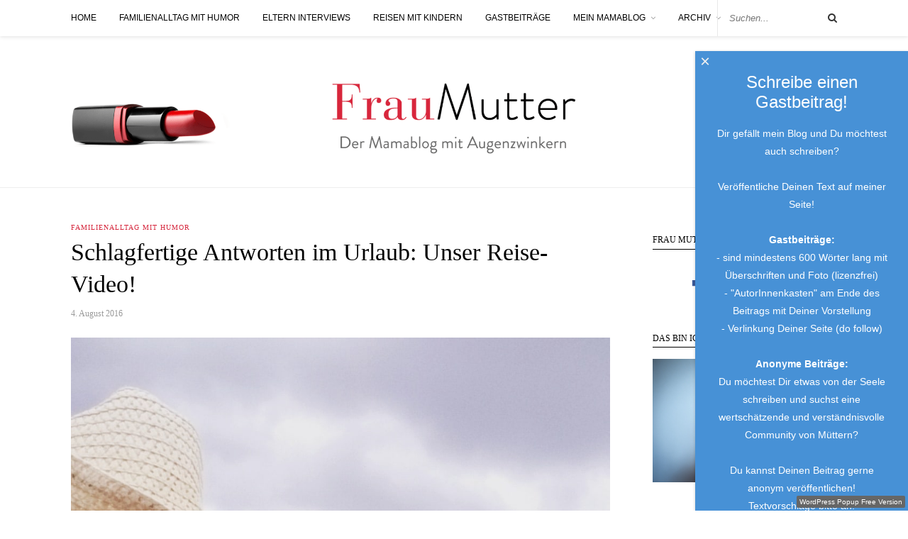

--- FILE ---
content_type: text/html; charset=UTF-8
request_url: https://frau-mutter.com/familiengeschichten/schlagfertige-antworten-im-urlaub/
body_size: 20965
content:

	<!DOCTYPE html>
<html lang="de">
<head>

	<meta charset="UTF-8">
	<meta http-equiv="X-UA-Compatible" content="IE=edge">
	<meta name="viewport" content="width=device-width, initial-scale=1">

	<title>Schlagfertige Antworten im Urlaub: Unser Reise-Video!</title>

	<link rel="profile" href="http://gmpg.org/xfn/11" />

	
	<link rel="alternate" type="application/rss+xml" title="Frau-Mutter.com RSS Feed" href="https://frau-mutter.com/feed/" />
	<link rel="alternate" type="application/atom+xml" title="Frau-Mutter.com Atom Feed" href="https://frau-mutter.com/feed/atom/" />
	<link rel="pingback" href="https://frau-mutter.com/xmlrpc.php" />

	<meta name='robots' content='index, follow, max-image-preview:large, max-snippet:-1, max-video-preview:-1' />

	<!-- This site is optimized with the Yoast SEO plugin v16.0.2 - https://yoast.com/wordpress/plugins/seo/ -->
	<title>Schlagfertige Antworten im Urlaub: Unser Reise-Video!</title>
	<meta name="description" content="Schlagfertige Antworten fallen einem oft fünf Minuten zu spät ein und dann ist die Strandliege auch schon besetzt. Heute mal wieder ein Video für Euch!" />
	<link rel="canonical" href="https://frau-mutter.com/familiengeschichten/schlagfertige-antworten-im-urlaub/" />
	<meta property="og:locale" content="de_DE" />
	<meta property="og:type" content="article" />
	<meta property="og:title" content="Schlagfertige Antworten im Urlaub: Unser Reise-Video!" />
	<meta property="og:description" content="Schlagfertige Antworten fallen einem oft fünf Minuten zu spät ein und dann ist die Strandliege auch schon besetzt. Heute mal wieder ein Video für Euch!" />
	<meta property="og:url" content="https://frau-mutter.com/familiengeschichten/schlagfertige-antworten-im-urlaub/" />
	<meta property="og:site_name" content="Frau-Mutter.com" />
	<meta property="article:publisher" content="https://de-de.facebook.com/frau.mutta/" />
	<meta property="article:author" content="https://www.facebook.com/pages/Frau-Mutter/192108674194453" />
	<meta property="article:published_time" content="2016-08-04T06:42:08+00:00" />
	<meta property="article:modified_time" content="2016-08-04T17:40:37+00:00" />
	<meta property="og:image" content="https://frau-mutter.com/wp-content/uploads/2016/08/schlagfertige-Antworten-im-Urlaub.jpg" />
	<meta property="og:image:width" content="1006" />
	<meta property="og:image:height" content="1006" />
	<meta name="twitter:label1" content="Verfasst von">
	<meta name="twitter:data1" content="Frau Mutter">
	<meta name="twitter:label2" content="Geschätzte Lesezeit">
	<meta name="twitter:data2" content="1 Minute">
	<script type="application/ld+json" class="yoast-schema-graph">{"@context":"https://schema.org","@graph":[{"@type":"WebSite","@id":"https://frau-mutter.com/#website","url":"https://frau-mutter.com/","name":"Frau-Mutter.com","description":"Der Mamablog am Rande des Nervenzusammenbruchs. Lustiges, Informatives und viele Gewinnspiele rund um das Thema Familie. Immer mit einer Prise Ironie.","potentialAction":[{"@type":"SearchAction","target":"https://frau-mutter.com/?s={search_term_string}","query-input":"required name=search_term_string"}],"inLanguage":"de"},{"@type":"ImageObject","@id":"https://frau-mutter.com/familiengeschichten/schlagfertige-antworten-im-urlaub/#primaryimage","inLanguage":"de","url":"https://frau-mutter.com/wp-content/uploads/2016/08/schlagfertige-Antworten-im-Urlaub.jpg","width":1006,"height":1006},{"@type":"WebPage","@id":"https://frau-mutter.com/familiengeschichten/schlagfertige-antworten-im-urlaub/#webpage","url":"https://frau-mutter.com/familiengeschichten/schlagfertige-antworten-im-urlaub/","name":"Schlagfertige Antworten im Urlaub: Unser Reise-Video!","isPartOf":{"@id":"https://frau-mutter.com/#website"},"primaryImageOfPage":{"@id":"https://frau-mutter.com/familiengeschichten/schlagfertige-antworten-im-urlaub/#primaryimage"},"datePublished":"2016-08-04T06:42:08+00:00","dateModified":"2016-08-04T17:40:37+00:00","author":{"@id":"https://frau-mutter.com/#/schema/person/8248586ba5e7e8ebbe73e4a856e2ad47"},"description":"Schlagfertige Antworten fallen einem oft f\u00fcnf Minuten zu sp\u00e4t ein und dann ist die Strandliege auch schon besetzt. Heute mal wieder ein Video f\u00fcr Euch!","breadcrumb":{"@id":"https://frau-mutter.com/familiengeschichten/schlagfertige-antworten-im-urlaub/#breadcrumb"},"inLanguage":"de","potentialAction":[{"@type":"ReadAction","target":["https://frau-mutter.com/familiengeschichten/schlagfertige-antworten-im-urlaub/"]}]},{"@type":"BreadcrumbList","@id":"https://frau-mutter.com/familiengeschichten/schlagfertige-antworten-im-urlaub/#breadcrumb","itemListElement":[{"@type":"ListItem","position":1,"item":{"@type":"WebPage","@id":"https://frau-mutter.com/familiengeschichten/schlagfertige-antworten-im-urlaub/","url":"https://frau-mutter.com/familiengeschichten/schlagfertige-antworten-im-urlaub/","name":"Schlagfertige Antworten im Urlaub: Unser Reise-Video!"}}]},{"@type":"Person","@id":"https://frau-mutter.com/#/schema/person/8248586ba5e7e8ebbe73e4a856e2ad47","name":"Frau Mutter","image":{"@type":"ImageObject","@id":"https://frau-mutter.com/#personlogo","inLanguage":"de","url":"https://secure.gravatar.com/avatar/e75f869c4c5d8f710d3c3fa591362d59?s=96&d=mm&r=g","caption":"Frau Mutter"},"sameAs":["https://frau-mutter.com","https://www.facebook.com/pages/Frau-Mutter/192108674194453","https://twitter.com/FrauMutter"]}]}</script>
	<!-- / Yoast SEO plugin. -->


<link rel='dns-prefetch' href='//assets.pinterest.com' />
<link rel='dns-prefetch' href='//www.google.com' />
<link rel='dns-prefetch' href='//fonts.googleapis.com' />
<link rel='dns-prefetch' href='//v0.wordpress.com' />
<link href='https://fonts.gstatic.com' crossorigin rel='preconnect' />
<link rel="alternate" type="application/rss+xml" title="Frau-Mutter.com &raquo; Feed" href="https://frau-mutter.com/feed/" />
<link rel="alternate" type="application/rss+xml" title="Frau-Mutter.com &raquo; Kommentar-Feed" href="https://frau-mutter.com/comments/feed/" />
<link rel="alternate" type="application/rss+xml" title="Frau-Mutter.com &raquo; Schlagfertige Antworten im Urlaub: Unser Reise-Video!-Kommentar-Feed" href="https://frau-mutter.com/familiengeschichten/schlagfertige-antworten-im-urlaub/feed/" />
<!-- frau-mutter.com is managing ads with Advanced Ads 2.0.16 – https://wpadvancedads.com/ --><!--noptimize--><script id="mutte-ready">
			window.advanced_ads_ready=function(e,a){a=a||"complete";var d=function(e){return"interactive"===a?"loading"!==e:"complete"===e};d(document.readyState)?e():document.addEventListener("readystatechange",(function(a){d(a.target.readyState)&&e()}),{once:"interactive"===a})},window.advanced_ads_ready_queue=window.advanced_ads_ready_queue||[];		</script>
		<!--/noptimize--><style type="text/css">
img.wp-smiley,
img.emoji {
	display: inline !important;
	border: none !important;
	box-shadow: none !important;
	height: 1em !important;
	width: 1em !important;
	margin: 0 .07em !important;
	vertical-align: -0.1em !important;
	background: none !important;
	padding: 0 !important;
}
</style>
	<link rel='stylesheet' id='pntrst_stylesheet-css'  href='https://frau-mutter.com/wp-content/plugins/bws-pinterest/css/style.css?ver=5.7.14' type='text/css' media='all' />
<link rel='stylesheet' id='contact-form-7-css'  href='https://frau-mutter.com/wp-content/plugins/contact-form-7/includes/css/styles.css?ver=5.4' type='text/css' media='all' />
<link rel='stylesheet' id='wonderplugin-popup-engine-css-css'  href='https://frau-mutter.com/wp-content/plugins/wonderplugin-popup/engine/wonderplugin-popup-engine.css?ver=5.7.14' type='text/css' media='all' />
<link rel='stylesheet' id='wp-show-posts-css'  href='https://frau-mutter.com/wp-content/plugins/wp-show-posts/css/wp-show-posts-min.css?ver=1.1.3' type='text/css' media='all' />
<link rel='stylesheet' id='solopine_style-css'  href='https://frau-mutter.com/wp-content/themes/FrauMutter/style.css?ver=1.6.2' type='text/css' media='all' />
<style id='solopine_style-inline-css' type='text/css'>
#logo { padding-top: 42px; }.widget-title { border-color: #d6293f; }a, .social-widget a:hover > i, .woocommerce .star-rating { color: #d6293f; }.post-header .cat a, .post-entry blockquote { border-color: #d6293f; }.feat-item .read-more, .more-button { border-color: #d6293f; }.feat-item .read-more:hover, .more-button:hover { background: #d6293f; }.feat-item .read-more:hover, .more-button:hover { border-color: #d6293f; }
</style>
<link rel='stylesheet' id='fontawesome-css'  href='https://frau-mutter.com/wp-content/themes/rosemary/css/font-awesome.min.css?ver=5.7.14' type='text/css' media='all' />
<link rel='stylesheet' id='solopine_responsive-css'  href='https://frau-mutter.com/wp-content/themes/rosemary/css/responsive.css?ver=1.6.2' type='text/css' media='all' />
<link rel='stylesheet' id='solopine_fonts-css'  href='https://fonts.googleapis.com/css?family=Lato%3A400%2C700%2C400italic%2C700italic%26subset%3Dlatin%2Clatin-ext%7CPlayfair+Display%3A400%2C700%2C400italic%2C700italic%26subset%3Dlatin%2Clatin-ext&#038;ver=1.6&#038;display=swap' type='text/css' media='all' />
<link rel='stylesheet' id='borlabs-cookie-css'  href='https://frau-mutter.com/wp-content/cache/borlabs-cookie/borlabs-cookie_1_de.css?ver=2.2.22-5' type='text/css' media='all' />
<link rel='stylesheet' id='jetpack_css-css'  href='https://frau-mutter.com/wp-content/plugins/jetpack/css/jetpack.css?ver=9.5.5' type='text/css' media='all' />
<script type='text/javascript' src='//assets.pinterest.com/js/pinit.js' id='pinit.js-js' async data-pin-hover="true" data-pin-tall="true" data-pin-save="true" data-pin-lang="de" data-pin-count="none"></script>
<script type='text/javascript' src='https://frau-mutter.com/wp-includes/js/jquery/jquery.min.js?ver=3.5.1' id='jquery-core-js'></script>
<script type='text/javascript' src='https://frau-mutter.com/wp-includes/js/jquery/jquery-migrate.min.js?ver=3.3.2' id='jquery-migrate-js'></script>
<script type='text/javascript' id='wonderplugin-popup-engine-script-js-extra'>
/* <![CDATA[ */
var wonderpluginpopup_ajaxobject = {"ajaxurl":"https:\/\/frau-mutter.com\/wp-admin\/admin-ajax.php","nonce":"54e850a327"};
/* ]]> */
</script>
<script type='text/javascript' src='https://frau-mutter.com/wp-content/plugins/wonderplugin-popup/engine/wonderplugin-popup-engine.js?ver=4.8' id='wonderplugin-popup-engine-script-js'></script>
<script type='text/javascript' id='borlabs-cookie-prioritize-js-extra'>
/* <![CDATA[ */
var borlabsCookiePrioritized = {"domain":"frau-mutter.com","path":"\/","version":"1","bots":"1","optInJS":{"essential":{"google-analytics":"[base64]"}}};
/* ]]> */
</script>
<script type='text/javascript' src='https://frau-mutter.com/wp-content/plugins/borlabs-cookie/javascript/borlabs-cookie-prioritize.min.js?ver=2.2.22' id='borlabs-cookie-prioritize-js'></script>
<link rel="https://api.w.org/" href="https://frau-mutter.com/wp-json/" /><link rel="alternate" type="application/json" href="https://frau-mutter.com/wp-json/wp/v2/posts/13999" /><link rel="EditURI" type="application/rsd+xml" title="RSD" href="https://frau-mutter.com/xmlrpc.php?rsd" />
<link rel="wlwmanifest" type="application/wlwmanifest+xml" href="https://frau-mutter.com/wp-includes/wlwmanifest.xml" /> 
<meta name="generator" content="WordPress 5.7.14" />
<link rel='shortlink' href='https://wp.me/p42OkS-3DN' />
<link rel="alternate" type="application/json+oembed" href="https://frau-mutter.com/wp-json/oembed/1.0/embed?url=https%3A%2F%2Ffrau-mutter.com%2Ffamiliengeschichten%2Fschlagfertige-antworten-im-urlaub%2F" />
<link rel="alternate" type="text/xml+oembed" href="https://frau-mutter.com/wp-json/oembed/1.0/embed?url=https%3A%2F%2Ffrau-mutter.com%2Ffamiliengeschichten%2Fschlagfertige-antworten-im-urlaub%2F&#038;format=xml" />
<meta name="referrer" content="no-referrer-when-downgrade" />
<style type="text/css"> #wp-worthy-pixel { line-height: 1px; height: 1px; margin: 0; padding: 0; } </style>
<meta name="generator" content="Powered by Visual Composer - drag and drop page builder for WordPress."/>
<!--[if lte IE 9]><link rel="stylesheet" type="text/css" href="https://frau-mutter.com/wp-content/plugins/js_composer/assets/css/vc_lte_ie9.min.css" media="screen"><![endif]-->			<style type="text/css" id="wp-custom-css">
				/*
Willkommen bei Individuelles CSS

Wie es funktioniert, steht unter http://wp.me/PEmnE-Bt
*/
.yarpp-related-widget h3 {
	font-size: .75rem !important;
	text-transform: uppercase;
	letter-spacing: 0;
	color: #000;
	background: #fff;
	border: 0;
	border-bottom: 1px solid #000;
	font-family: "brandon-grotesque";
	font-weight: 400;
	padding: .3rem 0;
	margin: 1rem 0;
	text-align: left;
}

.yarpp-related-widget img {
	display: block;
}

.yarpp-related-widget span.yarpp-thumbnail-title {
	margin-bottom: 7px;
	margin-top: 7px;
	padding-bottom: 8px;
	border-bottom: 1px dotted #d5d5d5;
	display: block;
	color: #666;
}

.post-entry .yarpp-thumbnails-horizontal {
	display: none;
}.jquery-migrate-dashboard-notice {
display:none;
}.jquery-migrate-dashboard-notice {
display:none;
}			</style>
		<noscript><style type="text/css"> .wpb_animate_when_almost_visible { opacity: 1; }</style></noscript>	<!-- <link rel="stylesheet" href="style.css"/>-->

<meta name="google-site-verification" content="ZdZCfk1Ms1ePfGFAvwVdzReEcwsvY8T_y5myghxGO1U" />
<meta name="p:domain_verify" content="630956574da7406396ae563f7f1126d2"/>
<script async defer src="//assets.pinterest.com/js/pinit.js"></script>

<script async src="//pagead2.googlesyndication.com/pagead/js/adsbygoogle.js"></script>
<script>
  (adsbygoogle = window.adsbygoogle || []).push({
    google_ad_client: "ca-pub-4023195424743054",
    enable_page_level_ads: true
  });
</script>

</head>

<body class="post-template-default single single-post postid-13999 single-format-standard wpb-js-composer js-comp-ver-5.2.1 vc_responsive aa-prefix-mutte- aa-disabled-bots">

	<div id="top-bar">

		<div class="container">

			<div id="nav-wrapper">
				<ul id="menu-top_menu" class="menu"><li id="menu-item-11076" class="menu-item menu-item-type-custom menu-item-object-custom menu-item-home menu-item-11076"><a href="https://frau-mutter.com/">Home</a></li>
<li id="menu-item-10985" class="menu-item menu-item-type-taxonomy menu-item-object-category current-post-ancestor current-menu-parent current-post-parent menu-item-10985"><a href="https://frau-mutter.com/category/familiengeschichten/">Familienalltag mit Humor</a></li>
<li id="menu-item-10987" class="menu-item menu-item-type-taxonomy menu-item-object-category menu-item-10987"><a href="https://frau-mutter.com/category/interviews-mit-eltern/">Eltern Interviews</a></li>
<li id="menu-item-10988" class="menu-item menu-item-type-taxonomy menu-item-object-category menu-item-10988"><a href="https://frau-mutter.com/category/reisen-mit-kindern/">Reisen mit Kindern</a></li>
<li id="menu-item-10986" class="menu-item menu-item-type-taxonomy menu-item-object-category menu-item-10986"><a href="https://frau-mutter.com/category/gastbeitraege/">Gastbeiträge</a></li>
<li id="menu-item-10989" class="menu-item menu-item-type-post_type menu-item-object-page menu-item-has-children menu-item-10989"><a href="https://frau-mutter.com/ueber_mich/">Mein Mamablog</a>
<ul class="sub-menu">
	<li id="menu-item-10998" class="menu-item menu-item-type-post_type menu-item-object-page menu-item-10998"><a href="https://frau-mutter.com/kontakt/">Kontakt</a></li>
	<li id="menu-item-10991" class="menu-item menu-item-type-post_type menu-item-object-page menu-item-10991"><a href="https://frau-mutter.com/werbung-und-kooperationen/">Werbung und Transparenz</a></li>
	<li id="menu-item-10990" class="menu-item menu-item-type-post_type menu-item-object-page menu-item-10990"><a href="https://frau-mutter.com/presse/">Presse</a></li>
	<li id="menu-item-10997" class="menu-item menu-item-type-post_type menu-item-object-page menu-item-10997"><a href="https://frau-mutter.com/eine-mama-am-rande-des-nervenzusammenbruchs/">Mein Buch</a></li>
</ul>
</li>
<li id="menu-item-16806" class="menu-item menu-item-type-custom menu-item-object-custom menu-item-has-children menu-item-16806"><a href="#">Archiv</a>
<ul class="sub-menu">
	<li id="menu-item-16807" class="menu-item menu-item-type-custom menu-item-object-custom menu-item-16807"><a href="https://frau-mutter.com/2017/">2017</a></li>
	<li id="menu-item-16808" class="menu-item menu-item-type-custom menu-item-object-custom menu-item-16808"><a href="https://frau-mutter.com/2016/">2016</a></li>
	<li id="menu-item-16809" class="menu-item menu-item-type-custom menu-item-object-custom menu-item-16809"><a href="https://frau-mutter.com/2015/">2015</a></li>
	<li id="menu-item-16810" class="menu-item menu-item-type-custom menu-item-object-custom menu-item-16810"><a href="https://frau-mutter.com/2014/">2014</a></li>
	<li id="menu-item-16811" class="menu-item menu-item-type-custom menu-item-object-custom menu-item-16811"><a href="https://frau-mutter.com/2013/">2013</a></li>
	<li id="menu-item-16812" class="menu-item menu-item-type-custom menu-item-object-custom menu-item-16812"><a href="https://frau-mutter.com/2012/">2012</a></li>
	<li id="menu-item-16813" class="menu-item menu-item-type-custom menu-item-object-custom menu-item-16813"><a href="https://frau-mutter.com/2011/">2011</a></li>
</ul>
</li>
</ul>			</div>

			<div class="menu-mobile"></div>

						<div id="top-search">
				<form role="search" method="get" id="searchform" action="https://frau-mutter.com/">
		<input type="text" placeholder="Suchen..." name="s" id="s" />
</form>				<i class="fa fa-search search-desktop"></i>
				<i class="fa fa-search search-toggle"></i>
			</div>

			<!-- Responsive Search -->
			<div class="show-search">
				<form role="search" method="get" id="searchform" action="https://frau-mutter.com/">
		<input type="text" placeholder="Suchen..." name="s" id="s" />
</form>			</div>
			<!-- -->
			
			
		</div>

	</div>

	<header id="header">

		<div class="container">

			<div id="logo">

				
											<h2><a href="https://frau-mutter.com"><img src="https://frau-mutter.com/wp-content/uploads/2017/12/logo@2x-2017.png" alt="Frau-Mutter.com" /></a></h2>
					
				
			</div>

		</div>

	</header>
	
	<div class="container">
		
		<div id="content">
		
			<div id="main">
			
								
					<article id="post-13999" class="post-13999 post type-post status-publish format-standard has-post-thumbnail hentry category-familiengeschichten tag-video-uber-mutter">

	<div class="post-header">

				<span class="cat"><a href="https://frau-mutter.com/category/familiengeschichten/" title="View all posts in Familienalltag mit Humor" >Familienalltag mit Humor</a></span>
		
					<h1 class="entry-title">Schlagfertige Antworten im Urlaub: Unser Reise-Video!</h1>
		
				<span class="date"><span class="date updated published">4. August 2016</span></span>
		
	</div>

	
						<div class="post-img">
			<a href="https://frau-mutter.com/familiengeschichten/schlagfertige-antworten-im-urlaub/"><img width="1006" height="1006" src="https://frau-mutter.com/wp-content/uploads/2016/08/schlagfertige-Antworten-im-Urlaub.jpg" class="attachment-solopine-full-thumb size-solopine-full-thumb wp-post-image" alt="" loading="lazy" srcset="https://frau-mutter.com/wp-content/uploads/2016/08/schlagfertige-Antworten-im-Urlaub.jpg 1006w, https://frau-mutter.com/wp-content/uploads/2016/08/schlagfertige-Antworten-im-Urlaub-150x150.jpg 150w, https://frau-mutter.com/wp-content/uploads/2016/08/schlagfertige-Antworten-im-Urlaub-300x300.jpg 300w, https://frau-mutter.com/wp-content/uploads/2016/08/schlagfertige-Antworten-im-Urlaub-768x768.jpg 768w" sizes="(max-width: 1006px) 100vw, 1006px" /></a>
		</div>
				
	
	<div class="post-entry">

		
			<div class="pntrst_main_before_after"></div><p>Es ist Ferienzeit und damit beginnen auch wieder die skurrilen Statements unserer Mitreisenden auf der Autofahrt, im Flieger oder am Pool. Obwohl, falsch: Die Familie nervt im Urlaub natürlich nieeeeee. Aber die Nachbarn auf dem Zeltplatz, der Hintermann in der Schlange am Büfett oder ja, die Schwiegermutter, können ganz schön nerven. Wenn mal wieder viel zu viel Meinung kundgetan wird, kann auch im Urlaub <a href="https://frau-mutter.com/2016/05/18/doofe-fragen-an-muetter-und-schlagfertige-antworten/" rel="nofollow">Schlagfertigkeit</a> helfen.</p>
<p>Kinder in die Betreuung abgeben ja oder nein&#8230;.<br />
Schwanger fliegen&#8230;.<br />
So etwas würde ich meinen Kindern nicht zu essen geben&#8230;.<br />
Ihr Kind ist zu laut&#8230;&#8230;.<br />
Früher hat uns doch der Bodensee gereicht&#8230;&#8230;</p>
<h2>Doofe Fragen im Urlaub &#8211; Schlagfertige Antworten</h2>
<p>Ihr wisst, was ich meine! Mit meiner Partnerin in Crime Béa von <a href="http://www.tollabea.de/" rel="nofollow">Tollabea</a> haben wir mal wieder ein Video mit doofen Fragen und schlagfertigen Antworten gedreht- die Urlaubsedition!</p>
<p>Darin: Béa als bezopftes Kleinkind auf dem Rücksitz, als fröhliche Freizeitpark-Besucherin und fließend parlierende Französin.<br />
Eure Frau Mutter darf eine arrogante Luxus-Tante mimen, die Mama eines Tele-Tubbies, eine nervende Schwiegermutter und meinen ganz persönlichen meltdown, den bekommt Ihr auch zu sehen:</p>
<span class="embed-youtube" style="text-align:center; display: block;"><div class="BorlabsCookie"><div class="_brlbs-content-blocker"> <div class="_brlbs-embed _brlbs-video-youtube"> <img class="_brlbs-thumbnail" src="https://frau-mutter.com/wp-content/plugins/borlabs-cookie/images/cb-no-thumbnail.png" alt="YouTube"> <div class="_brlbs-caption"> <p>Mit dem Laden des Videos akzeptieren Sie die Datenschutzerklärung von YouTube.<br><a href="https://policies.google.com/privacy" target="_blank" rel="nofollow noopener noreferrer">Mehr erfahren</a></p> <p><a class="_brlbs-btn _brlbs-icon-play-white" href="#" data-borlabs-cookie-unblock role="button">Video laden</a></p> <p><label><input type="checkbox" name="unblockAll" value="1" checked> <small>YouTube immer entsperren</small></label></p> </div> </div> </div><div class="borlabs-hide" data-borlabs-cookie-type="content-blocker" data-borlabs-cookie-id="youtube"><script type="text/template">[base64]</script></div></div></span>
<p><strong>So, jetzt seid Ihr gewappnet für die Reise und müsst Euch nur noch einen Platz in der ersten Strandliegen-Reihe sichern!</strong></p>
<p>Der <a href="http://www.tollabea.de/doofe-fragen-coole-muetter-antworten-schlagfertigkeiten-die-urlaubs-edition/" rel="nofollow">zweite Teil des Videos </a>wie immer bei Beá zu finden!</p>
<div class="pntrst_main_before_after"></div>
		

		
									<div class="post-tags">
				<a href="https://frau-mutter.com/tag/video-uber-mutter/" rel="tag">Video über Mütter</a>			</div>
						
	</div>

		<div class="post-meta">

				<div class="meta-comments">
			<a href="https://frau-mutter.com/familiengeschichten/schlagfertige-antworten-im-urlaub/#comments">1 Comment</a>		</div>
		
				<div class="meta-share">
				
	<span class="share-text">Teile den Beitrag</span>
	<a target="_blank" href="https://www.facebook.com/sharer/sharer.php?u=https://frau-mutter.com/familiengeschichten/schlagfertige-antworten-im-urlaub/"><i class="fa fa-facebook"></i></a>	<a target="_blank" href="https://twitter.com/intent/tweet?text=Check%20out%20this%20article:%20Schlagfertige+Antworten+im+Urlaub%3A+Unser+Reise-Video%21&url=https://frau-mutter.com/familiengeschichten/schlagfertige-antworten-im-urlaub/"><i class="fa fa-twitter"></i></a>			<a data-pin-do="none" target="_blank" href="https://pinterest.com/pin/create/button/?url=https://frau-mutter.com/familiengeschichten/schlagfertige-antworten-im-urlaub/&media=https://frau-mutter.com/wp-content/uploads/2016/08/schlagfertige-Antworten-im-Urlaub.jpg&description=Schlagfertige+Antworten+im+Urlaub%3A+Unser+Reise-Video%21"><i class="fa fa-pinterest"></i></a>
		<a target="_blank" href="https://www.linkedin.com/shareArticle?mini=true&url=https://frau-mutter.com/familiengeschichten/schlagfertige-antworten-im-urlaub/&title=Schlagfertige+Antworten+im+Urlaub%3A+Unser+Reise-Video%21&summary=&source="><i class="fa fa-linkedin"></i></a>

		</div>
		
	</div>
	


				<div class="post-author">
		
	<div class="author-img">
		<img alt='' src='https://secure.gravatar.com/avatar/e75f869c4c5d8f710d3c3fa591362d59?s=100&#038;d=mm&#038;r=g' srcset='https://secure.gravatar.com/avatar/e75f869c4c5d8f710d3c3fa591362d59?s=200&#038;d=mm&#038;r=g 2x' class='avatar avatar-100 photo' height='100' width='100' loading='lazy'/>	</div>
	
	<div class="author-content">
		<h5><a href="https://frau-mutter.com/author/fraumutter/" title="Beiträge von Frau Mutter" rel="author">Frau Mutter</a></h5>
		<p></p>
		<a target="_blank" class="author-social" href="http://facebook.com/https://www.facebook.com/pages/Frau-Mutter/192108674194453"><i class="fa fa-facebook"></i></a>		<a target="_blank" class="author-social" href="http://twitter.com/FrauMutter"><i class="fa fa-twitter"></i></a>									</div>
	
</div>		<div id="solopine_social_widget-2" class="widget solopine_social_widget amr_widget"><h4 class="widget-title">Frau Mutter folgen</h4>		
			<div class="social-widget">
				<a href="https://facebook.com/Frau-Mutter-192108674194453/" target="_blank"><i class="fa fa-facebook"></i></a>								<a href="https://instagram.com/fraumutter" target="_blank"><i class="fa fa-instagram"></i></a>				<a href="https://pinterest.com/fraumutterninamassek" target="_blank"><i class="fa fa-pinterest"></i></a>																																															</div>
			
			
		</div>		
						<div class="post-related"><div class="post-box"><h4 class="post-box-title">Das könnte auch interessant sein…</h4></div>
						<div class="item-related">
					
										<a href="https://frau-mutter.com/familiengeschichten/selbstaendig-werden/"><img width="520" height="400" src="https://frau-mutter.com/wp-content/uploads/2016/04/selbstaendig-1-520x400.jpg" class="attachment-misc-thumb size-misc-thumb wp-post-image" alt="" loading="lazy" /></a>
										
					<h3><a href="https://frau-mutter.com/familiengeschichten/selbstaendig-werden/">Selbständig werden: Der Sohn ist stolz, die Mutter ängstlich</a></h3>
					<span class="date">5. April 2016</span>
					
				</div>
						<div class="item-related">
					
										<a href="https://frau-mutter.com/familiengeschichten/eltern-fail-oder-der-nikolaus-ist-voll-doof/"><img width="520" height="400" src="https://frau-mutter.com/wp-content/uploads/2017/12/nikolaus-520x400.jpg" class="attachment-misc-thumb size-misc-thumb wp-post-image" alt="" loading="lazy" /></a>
										
					<h3><a href="https://frau-mutter.com/familiengeschichten/eltern-fail-oder-der-nikolaus-ist-voll-doof/">Unser Eltern-Fail oder: &#8222;Der Nikolaus ist voll doof&#8220;</a></h3>
					<span class="date">6. Dezember 2017</span>
					
				</div>
						<div class="item-related">
					
										<a href="https://frau-mutter.com/familiengeschichten/kinder-richtig-anziehen-warum-vaeter-das-nicht-koennen-und-muetter-auch-nicht/"><img width="1080" height="1080" src="https://frau-mutter.com/wp-content/uploads/2014/10/Foto1.jpg" class="attachment-misc-thumb size-misc-thumb wp-post-image" alt="" loading="lazy" srcset="https://frau-mutter.com/wp-content/uploads/2014/10/Foto1.jpg 1080w, https://frau-mutter.com/wp-content/uploads/2014/10/Foto1-150x150.jpg 150w, https://frau-mutter.com/wp-content/uploads/2014/10/Foto1-300x300.jpg 300w, https://frau-mutter.com/wp-content/uploads/2014/10/Foto1-1024x1024.jpg 1024w" sizes="(max-width: 1080px) 100vw, 1080px" /></a>
										
					<h3><a href="https://frau-mutter.com/familiengeschichten/kinder-richtig-anziehen-warum-vaeter-das-nicht-koennen-und-muetter-auch-nicht/">Kinder richtig anziehen: Warum Väter das nicht können und Mütter auch nicht</a></h3>
					<span class="date">19. November 2015</span>
					
				</div>
		</div>		
		<div class="post-comments" id="comments">
	
	<div class="post-box"><h4 class="post-box-title">1 Kommentar</h4></div><div class='comments'></div><div id='comments_pagination'></div>	<div id="respond" class="comment-respond">
		<h3 id="reply-title" class="comment-reply-title">Kommentieren <small><a rel="nofollow" id="cancel-comment-reply-link" href="/familiengeschichten/schlagfertige-antworten-im-urlaub/#respond" style="display:none;">Kommentar abbrechen</a></small></h3><form action="https://frau-mutter.com/wp-comments-post.php" method="post" id="commentform" class="comment-form"><p class="comment-form-comment"><textarea id="comment" name="comment" cols="45" rows="8" aria-required="true"></textarea></p><p class="comment-form-author"><label for="author">Name <span class="required">*</span></label> <input id="author" name="author" type="text" value="" size="30" maxlength="245" required='required' /></p>
<p class="comment-form-email"><label for="email">E-Mail-Adresse <span class="required">*</span></label> <input id="email" name="email" type="text" value="" size="30" maxlength="100" required='required' /></p>
<p class="comment-form-url"><label for="url">Website</label> <input id="url" name="url" type="text" value="" size="30" maxlength="200" /></p>
<p class="comment-form-cookies-consent"><input id="wp-comment-cookies-consent" name="wp-comment-cookies-consent" type="checkbox" value="yes" /> <label for="wp-comment-cookies-consent">Meinen Namen, meine E-Mail-Adresse und meine Website in diesem Browser für die nächste Kommentierung speichern.</label></p>
<p class="form-submit"><input name="submit" type="submit" id="submit" class="submit" value="Kommentar posten" /> <input type='hidden' name='comment_post_ID' value='13999' id='comment_post_ID' />
<input type='hidden' name='comment_parent' id='comment_parent' value='0' />
</p></form>	</div><!-- #respond -->
	

</div> <!-- end comments div -->
	
</article>
						
								
								
			</div>

<aside id="sidebar">
	
	<div id="solopine_social_widget-2" class="widget solopine_social_widget"><h4 class="widget-title">Frau Mutter folgen</h4>		
			<div class="social-widget">
				<a href="https://facebook.com/Frau-Mutter-192108674194453/" target="_blank"><i class="fa fa-facebook"></i></a>								<a href="https://instagram.com/fraumutter" target="_blank"><i class="fa fa-instagram"></i></a>				<a href="https://pinterest.com/fraumutterninamassek" target="_blank"><i class="fa fa-pinterest"></i></a>																																															</div>
			
			
		</div><div id="text-9" class="widget widget_text"><h4 class="widget-title">Das bin ich</h4>			<div class="textwidget"><img src="https://frau-mutter.com/wp-content/uploads/2016/10/DSC03216_NinaMassek©MalinaEbert_w.jpg" style="width:100%; max-width:100%;"></div>
		</div><div id="text-10" class="widget widget_text"><h4 class="widget-title">Gastautoren willkommen!</h4>			<div class="textwidget">Dir gefällt es hier und Du möchtest schreiben?
Hast Du eine Meinung, Humor und liebst Familienthemen?
Veröffentliche Deinen Text bei Frau Mutter!
<a href="/kontakt/">Melde Dich gerne hier</a></div>
		</div><div id="custom_html-4" class="widget_text widget widget_custom_html"><div class="textwidget custom-html-widget"><script>(function() {
	window.mc4wp = window.mc4wp || {
		listeners: [],
		forms: {
			on: function(evt, cb) {
				window.mc4wp.listeners.push(
					{
						event   : evt,
						callback: cb
					}
				);
			}
		}
	}
})();
</script><!-- Mailchimp for WordPress v4.8.3 - https://wordpress.org/plugins/mailchimp-for-wp/ --><form id="mc4wp-form-1" class="mc4wp-form mc4wp-form-19750" method="post" data-id="19750" data-name="" ><div class="mc4wp-form-fields"><p>Wöchentlicher Newsletter von Frau Mutter mit den besten Beiträgen und extra Goodies für Euch!
</p>
	<label>Email</label><br>
	<input type="email" name="EMAIL" placeholder="" required />
<br><br>

	<input type="submit" class="es_textbox_button es_submit_button" style="background:#d6293f; color: #fff;" value="Anmelden" />
</div><label style="display: none !important;">Wenn du ein Mensch bist, lasse das Feld leer: <input type="text" name="_mc4wp_honeypot" value="" tabindex="-1" autocomplete="off" /></label><input type="hidden" name="_mc4wp_timestamp" value="1769274804" /><input type="hidden" name="_mc4wp_form_id" value="19750" /><input type="hidden" name="_mc4wp_form_element_id" value="mc4wp-form-1" /><div class="mc4wp-response"></div></form><!-- / Mailchimp for WordPress Plugin --></div></div><div id="text-8" class="widget widget_text"><h4 class="widget-title">Mein Buch!</h4>			<div class="textwidget"><div align="center"><a rel="nofollow" href="http://www.amazon.de/gp/product/3442158648/ref=as_li_tl?ie=UTF8&camp=1638&creative=19454&creativeASIN=3442158648&linkCode=as2&tag=wwwfraumutt06-21&linkId=63VRIVXE6WAHUK35">
<img src="https://frau-mutter.com/wp-content/uploads/2015/11/Buchcover-Nina-Massek1.jpg" title="Nina Massek: Eine Mama am Rande des Nervenzusammenbruchs" alt="Nina Massek: Eine Mama am Rande des Nervenzusammenbruchs" border="0" width="255"></a><img src="http://ir-de.amazon-adsystem.com/e/ir?t=wwwfraumutt06-21&l=as2&o=3&a=3442158648" width="1" height="1" border="0" alt="" style="border:none !important; margin:0px !important;" /></div>

</div>
		</div>	
</aside>
		<!-- END CONTENT -->
		</div>

	<!-- END CONTAINER -->
	</div>

	<div id="instagram-footer">

		
	</div>

	<div id="footer">

		<div class="container">
        <div class="col-3">
                <h4>Kontakt</h4>
                <div role="form" class="wpcf7" id="wpcf7-f10984-o1" lang="en-US" dir="ltr">
<div class="screen-reader-response"><p role="status" aria-live="polite" aria-atomic="true"></p> <ul></ul></div>
<form action="/familiengeschichten/schlagfertige-antworten-im-urlaub/#wpcf7-f10984-o1" method="post" class="wpcf7-form init" novalidate="novalidate" data-status="init">
<div style="display: none;">
<input type="hidden" name="_wpcf7" value="10984" />
<input type="hidden" name="_wpcf7_version" value="5.4" />
<input type="hidden" name="_wpcf7_locale" value="en_US" />
<input type="hidden" name="_wpcf7_unit_tag" value="wpcf7-f10984-o1" />
<input type="hidden" name="_wpcf7_container_post" value="0" />
<input type="hidden" name="_wpcf7_posted_data_hash" value="" />
<input type="hidden" name="_wpcf7_recaptcha_response" value="" />
</div>
<p>Name <br />
    <span class="wpcf7-form-control-wrap your-name"><input type="text" name="your-name" value="" size="40" class="wpcf7-form-control wpcf7-text wpcf7-validates-as-required" aria-required="true" aria-invalid="false" /></span> </p>
<p>Email <br />
    <span class="wpcf7-form-control-wrap your-email"><input type="email" name="your-email" value="" size="40" class="wpcf7-form-control wpcf7-text wpcf7-email wpcf7-validates-as-required wpcf7-validates-as-email" aria-required="true" aria-invalid="false" /></span> </p>
<p>Nachricht<br />
    <span class="wpcf7-form-control-wrap your-message"><textarea name="your-message" cols="40" rows="10" class="wpcf7-form-control wpcf7-textarea" aria-invalid="false"></textarea></span> </p>
<p><span> Die hier erhobenen personenbezogenen Daten werden nur für die interne Bearbeitung verwendet und nicht an Dritte weitergegeben. Bitte beachten Sie unsere <a href="/datenschutzerklaerung/">Datenschutzerklärung</a>. </span><br />
<span>Diese Seite wird durch reCAPTCHA geschützt. Lesen Sie dazu: <a href="https://policies.google.com/privacy" target="_blank">Datenschutz</a> und <a href="https://policies.google.com/terms" target="_blank">Nutzungsbedingungen</a> von Google.</span></p>
<p><span class="wpcf7-form-control-wrap checkbox-940"><span class="wpcf7-form-control wpcf7-checkbox wpcf7-validates-as-required vts_popUpCheckbox"><span class="wpcf7-list-item first last"><label><input type="checkbox" name="checkbox-940[]" value="Ich stimme der Datenschutzerklärung zu." /><span class="wpcf7-list-item-label">Ich stimme der Datenschutzerklärung zu.</span></label></span></span></span></p>
<p><input type="submit" value="Senden" class="wpcf7-form-control wpcf7-submit" /></p>
<div class="wpcf7-response-output" aria-hidden="true"></div></form></div>
        </div>

        <div class="col-3">
                <div id="custom_html-3" class="widget_text widget widget_custom_html amr_widget"><h4 class="widget-title">Kategorien</h4><div class="textwidget custom-html-widget"><ul>

<li class="cat-item cat-item-2"><a href="/category/familiengeschichten/">FAMILIENALLTAG MIT HUMOR</a>
</li>
<li class="cat-item cat-item-1509"><a href="/category/leben-mit-kindern/">LEBEN MIT KINDERN</a>
</li>
<li class="cat-item cat-item-896"><a href="/category/reisen-mit-kindern/">REISEN MIT KINDERN</a>
</li>
<li class="cat-item cat-item-5"><a href="/category/interviews-mit-eltern/">ELTERN INTERVIEWS</a>
</li>
<li class="cat-item cat-item-3"><a href="/category/werbung-und-gewinnspiele/">WERBUNG UND GEWINNSPIELE</a>
</li>

</ul>
</div></div><a href="#" class="borlabs-cookie-preference">Cookie Einstellungen</a>        </div>

        <div class="col-3">
                <div id="custom_html-2" class="widget_text widget widget_custom_html amr_widget"><h4 class="widget-title">Mehr von Frau Mutter</h4><div class="textwidget custom-html-widget"><div class="menu-footer-2015-container"><ul id="menu-footer-2015" class="iw-menu"><li id="menu-item-11008" class="menu-item menu-item-type-post_type menu-item-object-page menu-item-11008"><a href="/eine-mama-am-rande-des-nervenzusammenbruchs/">Mein Buch: Eine Mama am Rande des Nervenzusammenbruchs</a></li><li id="menu-item-11006" class="menu-item menu-item-type-post_type menu-item-object-page menu-item-11006"><a href="/datenschutzerklaerung/">Datenschutzerklärung</a></li> <li id="menu-item-11007" class="menu-item menu-item-type-post_type menu-item-object-page menu-item-11007"><a href="/impressum/">Impressum</a></li> </ul></div></div></div>
        </div>

		</div>

        	<div class="container">

			<p class="copyright left">Copyright © Frau Mutter 2018 * https://frau-mutter.com</p>
			<p class="copyright right">Category: Blog * MCN: B8MVF-GD8BA-SKD2A * All entries Registered &amp; Protected</p>

		</div>

	</div>

	<style type="text/css">#wonderplugin-box-3 {display:none;position:fixed;max-width:100%;z-index:9999999;right:0;bottom:0;}#wonderplugin-box-3 .wonderplugin-box-container {position:relative;}#wonderplugin-box-3 .wonderplugin-box-bg {display: none;}#wonderplugin-box-3 {width:300px;max-width:100%;}#wonderplugin-box-3 .wonderplugin-box-container {padding-top:0px;padding-bottom:0px;}#wonderplugin-box-3 .wonderplugin-box-content {border-radius:0px;box-shadow:0px 1px 4px 0px rgba(0, 0, 0, 0.2);background-color:#4791d6;background-image:url("");background-repeat:repeat;background-position:0px 0px;}#wonderplugin-box-3 .wonderplugin-box-top {background-color:;}#wonderplugin-box-3 .wonderplugin-box-bottom {background-color:;}#wonderplugin-box-3 .wonderplugin-box-left {width:30%;}#wonderplugin-box-3 .wonderplugin-box-right {margin:0 0 0 30%;}#wonderplugin-box-3 .wonderplugin-box-heading {color:#ffffff;}#wonderplugin-box-3 .wonderplugin-box-tagline {color:#ffffff;}#wonderplugin-box-3 .wonderplugin-box-description {color:#ffffff;}#wonderplugin-box-3 .wonderplugin-box-bulletedlist {color:#ffffff;}#wonderplugin-box-3 .wonderplugin-box-privacy {display:none;color:#ffffff;}#wonderplugin-box-3 .wonderplugin-box-ribbon {display:none;top:-8px;left:-8px;}#wonderplugin-box-3 .wonderplugin-box-closebutton {top:0px;right:auto;bottom:auto;left:0px;}#wonderplugin-box-3 .wonderplugin-box-closebutton {color:#f0f0f0;}#wonderplugin-box-3 .wonderplugin-box-closebutton:hover {color:#ffffff;}#wonderplugin-box-3 .wonderplugin-box-closetip {left:0;} #wonderplugin-box-3 .wonderplugin-box-closetip:after {display:block;left:8px;}#wonderplugin-box-3 .wonderplugin-box-logo {display:none;}#wonderplugin-box-3 .wonderplugin-box-image {display:none;}/* google fonts */  @import url(https://fonts.googleapis.com/css?family=Open+Sans);    /* DO NOT CHANGE, container */  #wonderplugin-box-3 .wonderplugin-box-container {   display: block;   box-sizing: border-box;   margin: 0;   padding-left: 0px;   padding-right: 0px;   text-align: center;   font-size: 12px;   font-weight: 400;   font-family: "Open Sans", Helvetica, Lucida, Arial, sans-serif;  }    /* DO NOT CHANGE, the dialog, including content and close button,  */  #wonderplugin-box-3 .wonderplugin-box-dialog {   -webkit-overflow-scrolling: touch;   display: block;   position: relative;   box-sizing: border-box;   max-height: 100%;   margin: 0 auto;   padding: 0;  }    /* overlay background */  #wonderplugin-box-3 .wonderplugin-box-bg {   display: block;   box-sizing: border-box;   position: absolute;   top: 0;   left: 0;   width: 100%;   height: 100%;   margin: 0;   padding: 0;  }    /* close button */  #wonderplugin-box-3 .wonderplugin-box-closebutton {   box-sizing: border-box;   text-align: center;   position: absolute;   width: 28px;   height: 28px;   border-radius: 14px;   cursor: pointer;   line-height: 30px;   font-size: 24px;   font-family: Arial, sans-serif;   margin: 0;   padding: 0;  }    /* close button hover effect */  #wonderplugin-box-3 .wonderplugin-box-closebutton:hover {  }    #wonderplugin-box-3 .wonderplugin-box-closetip {   box-sizing: border-box;   display: none;   position: absolute;   bottom: 100%;   color: #fff;   background-color: #dd3333;   border-radius: 4px;   font-size: 14px;   font-weight: 400;   font-family: "Open Sans", Helvetica, Lucida, Arial, sans-serif;    -webkit-font-smoothing: antialiased;   -moz-osx-font-smoothing: grayscale;   margin: 0;   padding: 12px;  }    #wonderplugin-box-3 .wonderplugin-box-closetip:after {   position: absolute;   content: " ";   width: 0;   height: 0;   border-style: solid;   border-width: 6px 6px 0 6px;   border-color: #dd3333 transparent transparent transparent;   top: 100%;  }    /* close button */  #wonderplugin-box-3 .wonderplugin-box-fullscreenclosebutton {   box-sizing: border-box;   text-align: center;   display: none;   position: fixed;   top: 18px;   right: 18px;   cursor: pointer;   font-size: 36px;   font-family: Arial, sans-serif;   margin: 0;   padding: 0;  }    /* close button hover effect */  #wonderplugin-box-3 .wonderplugin-box-fullscreenclosebutton:hover {  }    /* content */  #wonderplugin-box-3 .wonderplugin-box-content {   display: block;   position: relative;   max-height: 100%;   box-sizing: border-box;   overflow: auto;   -webkit-font-smoothing: antialiased;   -moz-osx-font-smoothing: grayscale;   margin: 0;   padding: 0;   color: #fff;  }    /* top part of the content box */  #wonderplugin-box-3 .wonderplugin-box-top {   display: block;   position: relative;   box-sizing: border-box;   margin: 0;   padding: 24px 24px 0px;   clear:both;  }    /* bottom part of the content box */  #wonderplugin-box-3 .wonderplugin-box-bottom {   display: block;   position: relative;   box-sizing: border-box;   margin: 0;   padding: 0px 24px 12px;   clear:both;  }    #wonderplugin-box-3 .wonderplugin-box-logo img {   display: block;   position: relative;   box-sizing: border-box;   margin: 0 auto;   padding: 0;   max-width: 100%;  }    /* heading */  #wonderplugin-box-3 .wonderplugin-box-heading {   position: relative;   display: block;   box-sizing: border-box;   font-size: 24px;   font-weight: 400;   font-family: "Open Sans", Helvetica, Lucida, Arial, sans-serif;   line-height: 1.2em;   margin: 0 auto;   padding: 6px 0px;  }    /* description text */  #wonderplugin-box-3 .wonderplugin-box-description {   position: relative;   display: block;   box-sizing: border-box;   font-size: 14px;   line-height: 1.8em;   font-family: "Open Sans", Helvetica, Lucida, Arial, sans-serif;   margin: 0 auto;   padding: 12px 0px;  }    /* email form */  #wonderplugin-box-3 .wonderplugin-box-formcontainer {   position: relative;   display: block;   box-sizing: border-box;   text-align: center;   margin: 0 auto;   padding: 12px 0px 6px;  }    #wonderplugin-box-3 .wonderplugin-box-formbefore {   display: block;  }    #wonderplugin-box-3 .wonderplugin-box-formafter {   display: none;  }    #wonderplugin-box-3 .wonderplugin-box-formmessage {   display: none;   color: #eeee22;   font-size: 14px;  }    #wonderplugin-box-3 .wonderplugin-box-afteractionmessage {   color: #eeee22;   font-size: 14px;  }    #wonderplugin-box-3 .wonderplugin-box-formcontainer textarea {   position: relative;   box-sizing: border-box;   display: block;   max-width: 100%;   font-size: 12px;   font-family: "Open Sans", Helvetica, Lucida, Arial, sans-serif;   padding: 8px;   margin: 4px auto;   border-radius: 4px;  }    #wonderplugin-box-3 .wonderplugin-box-formcontainer input[type=text] {   color: #333;   position: relative;   box-sizing: border-box;   display: inline-block;   max-width: 100%;   font-size: 12px;   font-family: "Open Sans", Helvetica, Lucida, Arial, sans-serif;   padding: 8px;   margin: 4px auto;   border-radius: 0px;  }    /* subscribe now button */  #wonderplugin-box-3 .wonderplugin-box-action {   position: relative;   box-sizing: border-box;   display: inline-block;   font-size: 14px;   font-weight: bold;   font-family: "Open Sans", Helvetica, Lucida, Arial, sans-serif;   width: 100%;   margin: 4px auto;  }    /* no thanks button */  #wonderplugin-box-3 .wonderplugin-box-cancel {   position: relative;   box-sizing: border-box;   display: inline-block;   font-size: 12px;   font-weight: bold;   font-family: "Open Sans", Helvetica, Lucida, Arial, sans-serif;   cursor: pointer;   margin: 4px auto;  }    #wonderplugin-box-3 .wonderplugin-box-privacy {   position: relative;   box-sizing: border-box;   font-size: 12px;   line-height: 1.2em;   font-family: "Open Sans", Helvetica, Lucida, Arial, sans-serif;   margin: 0 auto;   padding: 6px 0px;  }    #wonderplugin-box-3 .wonderplugin-box-ribbon {   box-sizing: border-box;   margin: 0;   padding: 0;   position: absolute;  }    #wonderplugin-box-3 .wonderplugin-box-ribbon img {   position: relative;   display: block;   box-sizing: border-box;   max-width: 100%;   margin: 0;   padding: 0;  }    #wonderplugin-box-hidebar-3 {   padding: 4px 8px;   box-sizing: border-box;    -webkit-font-smoothing: antialiased;   -moz-osx-font-smoothing: grayscale;  }    #wonderplugin-box-hidebar-3:before {   display: inline-block;   vertical-align: middle;   font-family: Arial, sans-serif;   font-size: 24px;   font-weight: 400;   content: "+";   margin: 0px 8px 0px 0px;  }    #wonderplugin-box-hidebar-3 .wonderplugin-box-hidebar-title {   display: inline-block;   vertical-align: middle;   font-family: "Open Sans", Helvetica, Lucida, Arial, sans-serif;   font-size: 13px;   font-weight: bold;   line-height: 24px;  }    #wonderplugin-box-3 .wonderplugin-box-recaptcha {   display: inline-block;   margin: 0 auto;  }      .wonderplugin-box-content {      max-height: 90vh !important;      overflow-y: scroll !important;  }  </style><div class="wonderplugin-box" id="wonderplugin-box-3" data-popupid=3 data-type="slidein" data-width="300" data-maxwidth="100" data-slideinposition="bottom-right" data-hidebarstyle="textbar" data-hidebartitle="Schreibe einen Gastbeitrag!" data-hidebarbgcolor="#4791d6" data-hidebarcolor="#ffffff" data-hidebarwidth="same" data-hidebarpos="same" data-hidebarnotshowafteraction=1 data-retargetnoshowaction=365 data-retargetnoshowactionunit="days" data-retargetnoshowclose=30 data-retargetnoshowcloseunit="days" data-pluginfolder="https://frau-mutter.com/wp-content/plugins/wonderplugin-popup/" data-retargetnoshowcancel=60 data-retargetnoshowcancelunit="days" data-inanimation="slideInUp" data-outanimation="slideOutDown" data-displayonpageload=1 data-displaydelay="3" data-devicerules='[{"action":"1","rule":"alldevices"}]' data-subscription="noservice" data-savetolocal=0 data-emailnotify=0 data-afteraction="close" data-invalidemailmessage="The email address is invalid." data-fieldmissingmessage="Please fill in the required field." data-alreadysubscribedmessage="The email address has already subscribed." data-generalerrormessage="Something went wrong. Please try again later." data-termsnotcheckedmessage="You must agree to our Terms of Service."><div class="wonderplugin-box-container">
	<div class="wonderplugin-box-bg"></div>
	<div class="wonderplugin-box-dialog">
		<div class="wonderplugin-box-content">
			<div class="wonderplugin-box-top">
				<div class="wonderplugin-box-logo"><img alt="" src=""></div>
				<div class="wonderplugin-box-heading">Schreibe einen Gastbeitrag!</div>
				<div class="wonderplugin-box-description">Dir gefällt mein Blog und Du möchtest auch schreiben? </br></br>
Veröffentliche Deinen Text auf meiner Seite!
</br></br>
<strong>Gastbeiträge:</strong>
<ul>
 	<li>- sind mindestens 600 Wörter lang mit Überschriften und Foto (lizenzfrei)</li>
 	<li>- "AutorInnenkasten" am Ende des Beitrags mit Deiner Vorstellung</li>
 	<li>- Verlinkung Deiner Seite (do follow)</li>
</ul>
</br>
<strong>Anonyme Beiträge:</strong>
</br>
Du möchtest Dir etwas von der Seele schreiben und suchst eine wertschätzende
und verständnisvolle Community von Müttern?
</br></br>
Du kannst Deinen Beitrag gerne anonym veröffentlichen!
</br>
Textvorschläge bitte an:
fraumutter74@googlemail.com</div>
			</div>
			<div class="wonderplugin-box-bottom">
				<div class="wonderplugin-box-formcontainer"><form class="wonderplugin-box-form"><div class="wonderplugin-box-formloading" style="display:none;"><img src="https://frau-mutter.com/wp-content/plugins/wonderplugin-popup/skins/loading-2.gif" /></div><div class="wonderplugin-box-formmessage"></div></form></div>
				<div class="wonderplugin-box-privacy">We respect your privacy. Your information is safe and will never be shared.</div>
			</div>
		</div>
		<div class="wonderplugin-box-ribbon"><img src="https://frau-mutter.com/wp-content/plugins/wonderplugin-popup/skins/ribbon-0.png"></div>
		<div class="wonderplugin-box-closetip">Schreibe einen Gastbeitrag!</div>
		<div class="wonderplugin-box-closebutton">×</div>
	</div>
	<div class="wonderplugin-box-fullscreenclosebutton">×</div>
</div><div class="wonderplugin-popup-engine"><a href="https://www.wonderplugin.com/wordpress-popup/" target="_blank" title="WordPress Popup">WordPress Popup</a></div></div><script>(function() {function maybePrefixUrlField() {
	if (this.value.trim() !== '' && this.value.indexOf('http') !== 0) {
		this.value = "http://" + this.value;
	}
}

var urlFields = document.querySelectorAll('.mc4wp-form input[type="url"]');
if (urlFields) {
	for (var j=0; j < urlFields.length; j++) {
		urlFields[j].addEventListener('blur', maybePrefixUrlField);
	}
}
})();</script><!--googleoff: all--><div data-nosnippet><script id="BorlabsCookieBoxWrap" type="text/template"><div
    id="BorlabsCookieBox"
    class="BorlabsCookie"
    role="dialog"
    aria-labelledby="CookieBoxTextHeadline"
    aria-describedby="CookieBoxTextDescription"
    aria-modal="true"
>
    <div class="top-center" style="display: none;">
        <div class="_brlbs-box-wrap">
            <div class="_brlbs-box _brlbs-box-advanced">
                <div class="cookie-box">
                    <div class="container">
                        <div class="row">
                            <div class="col-12">
                                <div class="_brlbs-flex-center">
                                                                            <img
                                            class="cookie-logo"
                                            src="https://frau-mutter.com/wp-content/plugins/borlabs-cookie/images/borlabs-cookie-logo.svg"
                                            srcset="https://frau-mutter.com/wp-content/plugins/borlabs-cookie/images/borlabs-cookie-logo.svg, https://frau-mutter.com/wp-content/plugins/borlabs-cookie/images/borlabs-cookie-logo.svg 2x"
                                            alt="Datenschutzeinstellungen"
                                            aria-hidden="true"
                                        >
                                    
                                    <span role="heading" aria-level="3" class="_brlbs-h3" id="CookieBoxTextHeadline">Datenschutzeinstellungen</span>
                                </div>

                                <p id="CookieBoxTextDescription">Wir nutzen Cookies auf unserer Website. Einige von ihnen sind essenziell, während andere uns helfen, diese Website und Ihre Erfahrung zu verbessern.</p>

                                                                    <ul>
                                                                                <li>
                                                <label class="_brlbs-checkbox">
                                                    Essenziell                                                    <input
                                                        id="checkbox-essential"
                                                        tabindex="0"
                                                        type="checkbox"
                                                        name="cookieGroup[]"
                                                        value="essential"
                                                         checked                                                         disabled                                                        data-borlabs-cookie-checkbox
                                                    >
                                                    <span class="_brlbs-checkbox-indicator"></span>
                                                </label>
                                            </li>
                                                                                    <li>
                                                <label class="_brlbs-checkbox">
                                                    Externe Medien                                                    <input
                                                        id="checkbox-external-media"
                                                        tabindex="0"
                                                        type="checkbox"
                                                        name="cookieGroup[]"
                                                        value="external-media"
                                                         checked                                                                                                                data-borlabs-cookie-checkbox
                                                    >
                                                    <span class="_brlbs-checkbox-indicator"></span>
                                                </label>
                                            </li>
                                                                            </ul>
                                
                                                                    <p class="_brlbs-accept">
                                        <a
                                            href="#"
                                            tabindex="0"
                                            role="button"
                                            class="_brlbs-btn _brlbs-btn-accept-all _brlbs-cursor"
                                            data-cookie-accept-all
                                        >
                                            Alle akzeptieren                                        </a>
                                    </p>

                                    <p class="_brlbs-accept">
                                        <a
                                            href="#"
                                            tabindex="0"
                                            role="button"
                                            id="CookieBoxSaveButton"
                                            class="_brlbs-btn _brlbs-cursor"
                                            data-cookie-accept
                                        >
                                            Speichern                                        </a>
                                    </p>
                                
                                
                                <p class="_brlbs-manage">
                                    <a href="#" class="_brlbs-cursor" tabindex="0" role="button" data-cookie-individual>
                                        Individuelle Datenschutzeinstellungen                                    </a>
                                </p>

                                <p class="_brlbs-legal">
                                    <a href="#" class="_brlbs-cursor" tabindex="0" role="button" data-cookie-individual>
                                        Cookie-Details                                    </a>

                                                                            <span class="_brlbs-separator"></span>
                                        <a href="https://frau-mutter.com/datenschutzerklaerung/" tabindex="0" role="button">
                                            Datenschutzerklärung                                        </a>
                                    
                                                                            <span class="_brlbs-separator"></span>
                                        <a href="https://frau-mutter.com/impressum/" tabindex="0" role="button">
                                            Impressum                                        </a>
                                                                    </p>
                            </div>
                        </div>
                    </div>
                </div>

                <div
    class="cookie-preference"
    aria-hidden="true"
    role="dialog"
    aria-describedby="CookiePrefDescription"
    aria-modal="true"
>
    <div class="container not-visible">
        <div class="row no-gutters">
            <div class="col-12">
                <div class="row no-gutters align-items-top">
                                            <div class="col-2">
                            <img
                                class="cookie-logo"
                                src="https://frau-mutter.com/wp-content/plugins/borlabs-cookie/images/borlabs-cookie-logo.svg"
                                srcset="https://frau-mutter.com/wp-content/plugins/borlabs-cookie/images/borlabs-cookie-logo.svg, https://frau-mutter.com/wp-content/plugins/borlabs-cookie/images/borlabs-cookie-logo.svg 2x"
                                alt="Datenschutzeinstellungen"
                            >
                        </div>
                    
                    <div class="col-10">
                        <span role="heading" aria-level="3" class="_brlbs-h3">Datenschutzeinstellungen</span>

                        <p id="CookiePrefDescription">
                            Hier finden Sie eine Übersicht über alle verwendeten Cookies. Sie können Ihre Einwilligung zu ganzen Kategorien geben oder sich weitere Informationen anzeigen lassen und so nur bestimmte Cookies auswählen.                        </p>

                        <div class="row no-gutters align-items-center">
                            <div class="col-12 col-sm-7">
                                <p class="_brlbs-accept">
                                                                            <a
                                            href="#"
                                            class="_brlbs-btn _brlbs-btn-accept-all _brlbs-cursor"
                                            tabindex="0"
                                            role="button"
                                            data-cookie-accept-all
                                        >
                                            Alle akzeptieren                                        </a>
                                    
                                    <a
                                        href="#"
                                        id="CookiePrefSave"
                                        tabindex="0"
                                        role="button"
                                        class="_brlbs-btn _brlbs-cursor"
                                        data-cookie-accept
                                    >
                                        Speichern                                    </a>
                                </p>
                            </div>

                            <div class="col-12 col-sm-5">
                                <p class="_brlbs-refuse">
                                    <a
                                        href="#"
                                        class="_brlbs-cursor"
                                        tabindex="0"
                                        role="button"
                                        data-cookie-back
                                    >
                                        Zurück                                    </a>

                                                                    </p>
                            </div>
                        </div>
                    </div>
                </div>

                <div data-cookie-accordion>
                                                                                                        <div class="bcac-item">
                                    <div class="d-flex flex-row">
                                        <label for="borlabs-cookie-group-essential" class="w-75">
                                            <span role="heading" aria-level="4" class="_brlbs-h4">Essenziell (2)</span >
                                        </label>

                                        <div class="w-25 text-right">
                                                                                    </div>
                                    </div>

                                    <div class="d-block">
                                        <p>Essenzielle Cookies ermöglichen grundlegende Funktionen und sind für die einwandfreie Funktion der Website erforderlich.</p>

                                        <p class="text-center">
                                            <a
                                                href="#"
                                                class="_brlbs-cursor d-block"
                                                tabindex="0"
                                                role="button"
                                                data-cookie-accordion-target="essential"
                                            >
                                                <span data-cookie-accordion-status="show">
                                                    Cookie-Informationen anzeigen                                                </span>

                                                <span data-cookie-accordion-status="hide" class="borlabs-hide">
                                                    Cookie-Informationen ausblenden                                                </span>
                                            </a>
                                        </p>
                                    </div>

                                    <div
                                        class="borlabs-hide"
                                        data-cookie-accordion-parent="essential"
                                    >
                                                                                    <table>
                                                
                                                <tr>
                                                    <th>Name</th>
                                                    <td>
                                                        <label for="borlabs-cookie-borlabs-cookie">
                                                            Borlabs Cookie                                                        </label>
                                                    </td>
                                                </tr>

                                                <tr>
                                                    <th>Anbieter</th>
                                                    <td>Eigentümer dieser Website</td>
                                                </tr>

                                                                                                    <tr>
                                                        <th>Zweck</th>
                                                        <td>Speichert die Einstellungen der Besucher, die in der Cookie Box von Borlabs Cookie ausgewählt wurden.</td>
                                                    </tr>
                                                
                                                
                                                
                                                                                                    <tr>
                                                        <th>Cookie Name</th>
                                                        <td>borlabs-cookie</td>
                                                    </tr>
                                                
                                                                                                    <tr>
                                                        <th>Cookie Laufzeit</th>
                                                        <td>1 Jahr</td>
                                                    </tr>
                                                                                            </table>
                                                                                    <table>
                                                
                                                <tr>
                                                    <th>Name</th>
                                                    <td>
                                                        <label for="borlabs-cookie-google-analytics">
                                                            Google Analytics                                                        </label>
                                                    </td>
                                                </tr>

                                                <tr>
                                                    <th>Anbieter</th>
                                                    <td>Google LLC</td>
                                                </tr>

                                                                                                    <tr>
                                                        <th>Zweck</th>
                                                        <td>Cookie von Google für Website-Analysen. Erzeugt statistische Daten darüber, wie der Besucher die Website nutzt.</td>
                                                    </tr>
                                                
                                                                                                    <tr>
                                                        <th>Datenschutzerklärung</th>
                                                        <td class="_brlbs-pp-url">
                                                            <a
                                                                href="https://policies.google.com/privacy?hl=de"
                                                                target="_blank"
                                                                rel="nofollow noopener noreferrer"
                                                            >
                                                                https://policies.google.com/privacy?hl=de                                                            </a>
                                                        </td>
                                                    </tr>
                                                
                                                
                                                                                                    <tr>
                                                        <th>Cookie Name</th>
                                                        <td>_ga,_gat,_gid</td>
                                                    </tr>
                                                
                                                                                                    <tr>
                                                        <th>Cookie Laufzeit</th>
                                                        <td>2 Jahre</td>
                                                    </tr>
                                                                                            </table>
                                                                            </div>
                                </div>
                                                                                                                                                                                                                        <div class="bcac-item">
                                    <div class="d-flex flex-row">
                                        <label for="borlabs-cookie-group-external-media" class="w-75">
                                            <span role="heading" aria-level="4" class="_brlbs-h4">Externe Medien (7)</span >
                                        </label>

                                        <div class="w-25 text-right">
                                                                                            <label class="_brlbs-btn-switch">
                                                    <input
                                                        tabindex="0"
                                                        id="borlabs-cookie-group-external-media"
                                                        type="checkbox"
                                                        name="cookieGroup[]"
                                                        value="external-media"
                                                         checked                                                        data-borlabs-cookie-switch
                                                    />
                                                    <span class="_brlbs-slider"></span>
                                                    <span
                                                        class="_brlbs-btn-switch-status"
                                                        data-active="An"
                                                        data-inactive="Aus">
                                                    </span>
                                                </label>
                                                                                    </div>
                                    </div>

                                    <div class="d-block">
                                        <p>Inhalte von Videoplattformen und Social-Media-Plattformen werden standardmäßig blockiert. Wenn Cookies von externen Medien akzeptiert werden, bedarf der Zugriff auf diese Inhalte keiner manuellen Einwilligung mehr.</p>

                                        <p class="text-center">
                                            <a
                                                href="#"
                                                class="_brlbs-cursor d-block"
                                                tabindex="0"
                                                role="button"
                                                data-cookie-accordion-target="external-media"
                                            >
                                                <span data-cookie-accordion-status="show">
                                                    Cookie-Informationen anzeigen                                                </span>

                                                <span data-cookie-accordion-status="hide" class="borlabs-hide">
                                                    Cookie-Informationen ausblenden                                                </span>
                                            </a>
                                        </p>
                                    </div>

                                    <div
                                        class="borlabs-hide"
                                        data-cookie-accordion-parent="external-media"
                                    >
                                                                                    <table>
                                                                                                    <tr>
                                                        <th>Akzeptieren</th>
                                                        <td>
                                                            <label class="_brlbs-btn-switch _brlbs-btn-switch--textRight">
                                                                <input
                                                                    id="borlabs-cookie-facebook"
                                                                    tabindex="0"
                                                                    type="checkbox" data-cookie-group="external-media"
                                                                    name="cookies[external-media][]"
                                                                    value="facebook"
                                                                     checked                                                                    data-borlabs-cookie-switch
                                                                />

                                                                <span class="_brlbs-slider"></span>

                                                                <span
                                                                    class="_brlbs-btn-switch-status"
                                                                    data-active="An"
                                                                    data-inactive="Aus"
                                                                    aria-hidden="true">
                                                                </span>
                                                            </label>
                                                        </td>
                                                    </tr>
                                                
                                                <tr>
                                                    <th>Name</th>
                                                    <td>
                                                        <label for="borlabs-cookie-facebook">
                                                            Facebook                                                        </label>
                                                    </td>
                                                </tr>

                                                <tr>
                                                    <th>Anbieter</th>
                                                    <td>Facebook</td>
                                                </tr>

                                                                                                    <tr>
                                                        <th>Zweck</th>
                                                        <td>Wird verwendet, um Facebook-Inhalte zu entsperren.</td>
                                                    </tr>
                                                
                                                                                                    <tr>
                                                        <th>Datenschutzerklärung</th>
                                                        <td class="_brlbs-pp-url">
                                                            <a
                                                                href="https://www.facebook.com/privacy/explanation"
                                                                target="_blank"
                                                                rel="nofollow noopener noreferrer"
                                                            >
                                                                https://www.facebook.com/privacy/explanation                                                            </a>
                                                        </td>
                                                    </tr>
                                                
                                                                                                    <tr>
                                                        <th>Host(s)</th>
                                                        <td>.facebook.com</td>
                                                    </tr>
                                                
                                                
                                                                                            </table>
                                                                                    <table>
                                                                                                    <tr>
                                                        <th>Akzeptieren</th>
                                                        <td>
                                                            <label class="_brlbs-btn-switch _brlbs-btn-switch--textRight">
                                                                <input
                                                                    id="borlabs-cookie-googlemaps"
                                                                    tabindex="0"
                                                                    type="checkbox" data-cookie-group="external-media"
                                                                    name="cookies[external-media][]"
                                                                    value="googlemaps"
                                                                     checked                                                                    data-borlabs-cookie-switch
                                                                />

                                                                <span class="_brlbs-slider"></span>

                                                                <span
                                                                    class="_brlbs-btn-switch-status"
                                                                    data-active="An"
                                                                    data-inactive="Aus"
                                                                    aria-hidden="true">
                                                                </span>
                                                            </label>
                                                        </td>
                                                    </tr>
                                                
                                                <tr>
                                                    <th>Name</th>
                                                    <td>
                                                        <label for="borlabs-cookie-googlemaps">
                                                            Google Maps                                                        </label>
                                                    </td>
                                                </tr>

                                                <tr>
                                                    <th>Anbieter</th>
                                                    <td>Google</td>
                                                </tr>

                                                                                                    <tr>
                                                        <th>Zweck</th>
                                                        <td>Wird zum Entsperren von Google Maps-Inhalten verwendet.</td>
                                                    </tr>
                                                
                                                                                                    <tr>
                                                        <th>Datenschutzerklärung</th>
                                                        <td class="_brlbs-pp-url">
                                                            <a
                                                                href="https://policies.google.com/privacy"
                                                                target="_blank"
                                                                rel="nofollow noopener noreferrer"
                                                            >
                                                                https://policies.google.com/privacy                                                            </a>
                                                        </td>
                                                    </tr>
                                                
                                                                                                    <tr>
                                                        <th>Host(s)</th>
                                                        <td>.google.com</td>
                                                    </tr>
                                                
                                                                                                    <tr>
                                                        <th>Cookie Name</th>
                                                        <td>NID</td>
                                                    </tr>
                                                
                                                                                                    <tr>
                                                        <th>Cookie Laufzeit</th>
                                                        <td>6 Monate</td>
                                                    </tr>
                                                                                            </table>
                                                                                    <table>
                                                                                                    <tr>
                                                        <th>Akzeptieren</th>
                                                        <td>
                                                            <label class="_brlbs-btn-switch _brlbs-btn-switch--textRight">
                                                                <input
                                                                    id="borlabs-cookie-instagram"
                                                                    tabindex="0"
                                                                    type="checkbox" data-cookie-group="external-media"
                                                                    name="cookies[external-media][]"
                                                                    value="instagram"
                                                                     checked                                                                    data-borlabs-cookie-switch
                                                                />

                                                                <span class="_brlbs-slider"></span>

                                                                <span
                                                                    class="_brlbs-btn-switch-status"
                                                                    data-active="An"
                                                                    data-inactive="Aus"
                                                                    aria-hidden="true">
                                                                </span>
                                                            </label>
                                                        </td>
                                                    </tr>
                                                
                                                <tr>
                                                    <th>Name</th>
                                                    <td>
                                                        <label for="borlabs-cookie-instagram">
                                                            Instagram                                                        </label>
                                                    </td>
                                                </tr>

                                                <tr>
                                                    <th>Anbieter</th>
                                                    <td>Facebook</td>
                                                </tr>

                                                                                                    <tr>
                                                        <th>Zweck</th>
                                                        <td>Wird verwendet, um Instagram-Inhalte zu entsperren.</td>
                                                    </tr>
                                                
                                                                                                    <tr>
                                                        <th>Datenschutzerklärung</th>
                                                        <td class="_brlbs-pp-url">
                                                            <a
                                                                href="https://www.instagram.com/legal/privacy/"
                                                                target="_blank"
                                                                rel="nofollow noopener noreferrer"
                                                            >
                                                                https://www.instagram.com/legal/privacy/                                                            </a>
                                                        </td>
                                                    </tr>
                                                
                                                                                                    <tr>
                                                        <th>Host(s)</th>
                                                        <td>.instagram.com</td>
                                                    </tr>
                                                
                                                                                                    <tr>
                                                        <th>Cookie Name</th>
                                                        <td>pigeon_state</td>
                                                    </tr>
                                                
                                                                                                    <tr>
                                                        <th>Cookie Laufzeit</th>
                                                        <td>Sitzung</td>
                                                    </tr>
                                                                                            </table>
                                                                                    <table>
                                                                                                    <tr>
                                                        <th>Akzeptieren</th>
                                                        <td>
                                                            <label class="_brlbs-btn-switch _brlbs-btn-switch--textRight">
                                                                <input
                                                                    id="borlabs-cookie-openstreetmap"
                                                                    tabindex="0"
                                                                    type="checkbox" data-cookie-group="external-media"
                                                                    name="cookies[external-media][]"
                                                                    value="openstreetmap"
                                                                     checked                                                                    data-borlabs-cookie-switch
                                                                />

                                                                <span class="_brlbs-slider"></span>

                                                                <span
                                                                    class="_brlbs-btn-switch-status"
                                                                    data-active="An"
                                                                    data-inactive="Aus"
                                                                    aria-hidden="true">
                                                                </span>
                                                            </label>
                                                        </td>
                                                    </tr>
                                                
                                                <tr>
                                                    <th>Name</th>
                                                    <td>
                                                        <label for="borlabs-cookie-openstreetmap">
                                                            OpenStreetMap                                                        </label>
                                                    </td>
                                                </tr>

                                                <tr>
                                                    <th>Anbieter</th>
                                                    <td>OpenStreetMap Foundation</td>
                                                </tr>

                                                                                                    <tr>
                                                        <th>Zweck</th>
                                                        <td>Wird verwendet, um OpenStreetMap-Inhalte zu entsperren.</td>
                                                    </tr>
                                                
                                                                                                    <tr>
                                                        <th>Datenschutzerklärung</th>
                                                        <td class="_brlbs-pp-url">
                                                            <a
                                                                href="https://wiki.osmfoundation.org/wiki/Privacy_Policy"
                                                                target="_blank"
                                                                rel="nofollow noopener noreferrer"
                                                            >
                                                                https://wiki.osmfoundation.org/wiki/Privacy_Policy                                                            </a>
                                                        </td>
                                                    </tr>
                                                
                                                                                                    <tr>
                                                        <th>Host(s)</th>
                                                        <td>.openstreetmap.org</td>
                                                    </tr>
                                                
                                                                                                    <tr>
                                                        <th>Cookie Name</th>
                                                        <td>_osm_location, _osm_session, _osm_totp_token, _osm_welcome, _pk_id., _pk_ref., _pk_ses., qos_token</td>
                                                    </tr>
                                                
                                                                                                    <tr>
                                                        <th>Cookie Laufzeit</th>
                                                        <td>1-10 Jahre</td>
                                                    </tr>
                                                                                            </table>
                                                                                    <table>
                                                                                                    <tr>
                                                        <th>Akzeptieren</th>
                                                        <td>
                                                            <label class="_brlbs-btn-switch _brlbs-btn-switch--textRight">
                                                                <input
                                                                    id="borlabs-cookie-twitter"
                                                                    tabindex="0"
                                                                    type="checkbox" data-cookie-group="external-media"
                                                                    name="cookies[external-media][]"
                                                                    value="twitter"
                                                                     checked                                                                    data-borlabs-cookie-switch
                                                                />

                                                                <span class="_brlbs-slider"></span>

                                                                <span
                                                                    class="_brlbs-btn-switch-status"
                                                                    data-active="An"
                                                                    data-inactive="Aus"
                                                                    aria-hidden="true">
                                                                </span>
                                                            </label>
                                                        </td>
                                                    </tr>
                                                
                                                <tr>
                                                    <th>Name</th>
                                                    <td>
                                                        <label for="borlabs-cookie-twitter">
                                                            Twitter                                                        </label>
                                                    </td>
                                                </tr>

                                                <tr>
                                                    <th>Anbieter</th>
                                                    <td>Twitter</td>
                                                </tr>

                                                                                                    <tr>
                                                        <th>Zweck</th>
                                                        <td>Wird verwendet, um Twitter-Inhalte zu entsperren.</td>
                                                    </tr>
                                                
                                                                                                    <tr>
                                                        <th>Datenschutzerklärung</th>
                                                        <td class="_brlbs-pp-url">
                                                            <a
                                                                href="https://twitter.com/privacy"
                                                                target="_blank"
                                                                rel="nofollow noopener noreferrer"
                                                            >
                                                                https://twitter.com/privacy                                                            </a>
                                                        </td>
                                                    </tr>
                                                
                                                                                                    <tr>
                                                        <th>Host(s)</th>
                                                        <td>.twimg.com, .twitter.com</td>
                                                    </tr>
                                                
                                                                                                    <tr>
                                                        <th>Cookie Name</th>
                                                        <td>__widgetsettings, local_storage_support_test</td>
                                                    </tr>
                                                
                                                                                                    <tr>
                                                        <th>Cookie Laufzeit</th>
                                                        <td>Unbegrenzt</td>
                                                    </tr>
                                                                                            </table>
                                                                                    <table>
                                                                                                    <tr>
                                                        <th>Akzeptieren</th>
                                                        <td>
                                                            <label class="_brlbs-btn-switch _brlbs-btn-switch--textRight">
                                                                <input
                                                                    id="borlabs-cookie-vimeo"
                                                                    tabindex="0"
                                                                    type="checkbox" data-cookie-group="external-media"
                                                                    name="cookies[external-media][]"
                                                                    value="vimeo"
                                                                     checked                                                                    data-borlabs-cookie-switch
                                                                />

                                                                <span class="_brlbs-slider"></span>

                                                                <span
                                                                    class="_brlbs-btn-switch-status"
                                                                    data-active="An"
                                                                    data-inactive="Aus"
                                                                    aria-hidden="true">
                                                                </span>
                                                            </label>
                                                        </td>
                                                    </tr>
                                                
                                                <tr>
                                                    <th>Name</th>
                                                    <td>
                                                        <label for="borlabs-cookie-vimeo">
                                                            Vimeo                                                        </label>
                                                    </td>
                                                </tr>

                                                <tr>
                                                    <th>Anbieter</th>
                                                    <td>Vimeo</td>
                                                </tr>

                                                                                                    <tr>
                                                        <th>Zweck</th>
                                                        <td>Wird verwendet, um Vimeo-Inhalte zu entsperren.</td>
                                                    </tr>
                                                
                                                                                                    <tr>
                                                        <th>Datenschutzerklärung</th>
                                                        <td class="_brlbs-pp-url">
                                                            <a
                                                                href="https://vimeo.com/privacy"
                                                                target="_blank"
                                                                rel="nofollow noopener noreferrer"
                                                            >
                                                                https://vimeo.com/privacy                                                            </a>
                                                        </td>
                                                    </tr>
                                                
                                                                                                    <tr>
                                                        <th>Host(s)</th>
                                                        <td>player.vimeo.com</td>
                                                    </tr>
                                                
                                                                                                    <tr>
                                                        <th>Cookie Name</th>
                                                        <td>vuid</td>
                                                    </tr>
                                                
                                                                                                    <tr>
                                                        <th>Cookie Laufzeit</th>
                                                        <td>2 Jahre</td>
                                                    </tr>
                                                                                            </table>
                                                                                    <table>
                                                                                                    <tr>
                                                        <th>Akzeptieren</th>
                                                        <td>
                                                            <label class="_brlbs-btn-switch _brlbs-btn-switch--textRight">
                                                                <input
                                                                    id="borlabs-cookie-youtube"
                                                                    tabindex="0"
                                                                    type="checkbox" data-cookie-group="external-media"
                                                                    name="cookies[external-media][]"
                                                                    value="youtube"
                                                                     checked                                                                    data-borlabs-cookie-switch
                                                                />

                                                                <span class="_brlbs-slider"></span>

                                                                <span
                                                                    class="_brlbs-btn-switch-status"
                                                                    data-active="An"
                                                                    data-inactive="Aus"
                                                                    aria-hidden="true">
                                                                </span>
                                                            </label>
                                                        </td>
                                                    </tr>
                                                
                                                <tr>
                                                    <th>Name</th>
                                                    <td>
                                                        <label for="borlabs-cookie-youtube">
                                                            YouTube                                                        </label>
                                                    </td>
                                                </tr>

                                                <tr>
                                                    <th>Anbieter</th>
                                                    <td>YouTube</td>
                                                </tr>

                                                                                                    <tr>
                                                        <th>Zweck</th>
                                                        <td>Wird verwendet, um YouTube-Inhalte zu entsperren.</td>
                                                    </tr>
                                                
                                                                                                    <tr>
                                                        <th>Datenschutzerklärung</th>
                                                        <td class="_brlbs-pp-url">
                                                            <a
                                                                href="https://policies.google.com/privacy"
                                                                target="_blank"
                                                                rel="nofollow noopener noreferrer"
                                                            >
                                                                https://policies.google.com/privacy                                                            </a>
                                                        </td>
                                                    </tr>
                                                
                                                                                                    <tr>
                                                        <th>Host(s)</th>
                                                        <td>google.com</td>
                                                    </tr>
                                                
                                                                                                    <tr>
                                                        <th>Cookie Name</th>
                                                        <td>NID</td>
                                                    </tr>
                                                
                                                                                                    <tr>
                                                        <th>Cookie Laufzeit</th>
                                                        <td>6 Monate</td>
                                                    </tr>
                                                                                            </table>
                                                                            </div>
                                </div>
                                                                                        </div>

                <div class="d-flex justify-content-between">
                    <p class="_brlbs-branding flex-fill">
                                            </p>

                    <p class="_brlbs-legal flex-fill">
                                                    <a href="https://frau-mutter.com/datenschutzerklaerung/">
                                Datenschutzerklärung                            </a>
                        
                                                    <span class="_brlbs-separator"></span>
                        
                                                    <a href="https://frau-mutter.com/impressum/">
                                Impressum                            </a>
                                            </p>
                </div>
            </div>
        </div>
    </div>
</div>
            </div>
        </div>
    </div>
</div>
</script></div><!--googleon: all--><script type='text/javascript' src='https://frau-mutter.com/wp-content/plugins/bws-pinterest/js/pinit_hover.js?ver=5.7.14' id='pntrst_pinit_hover-js'></script>
<script type='text/javascript' src='https://frau-mutter.com/wp-includes/js/dist/vendor/wp-polyfill.min.js?ver=7.4.4' id='wp-polyfill-js'></script>
<script type='text/javascript' id='wp-polyfill-js-after'>
( 'fetch' in window ) || document.write( '<script src="https://frau-mutter.com/wp-includes/js/dist/vendor/wp-polyfill-fetch.min.js?ver=3.0.0"></scr' + 'ipt>' );( document.contains ) || document.write( '<script src="https://frau-mutter.com/wp-includes/js/dist/vendor/wp-polyfill-node-contains.min.js?ver=3.42.0"></scr' + 'ipt>' );( window.DOMRect ) || document.write( '<script src="https://frau-mutter.com/wp-includes/js/dist/vendor/wp-polyfill-dom-rect.min.js?ver=3.42.0"></scr' + 'ipt>' );( window.URL && window.URL.prototype && window.URLSearchParams ) || document.write( '<script src="https://frau-mutter.com/wp-includes/js/dist/vendor/wp-polyfill-url.min.js?ver=3.6.4"></scr' + 'ipt>' );( window.FormData && window.FormData.prototype.keys ) || document.write( '<script src="https://frau-mutter.com/wp-includes/js/dist/vendor/wp-polyfill-formdata.min.js?ver=3.0.12"></scr' + 'ipt>' );( Element.prototype.matches && Element.prototype.closest ) || document.write( '<script src="https://frau-mutter.com/wp-includes/js/dist/vendor/wp-polyfill-element-closest.min.js?ver=2.0.2"></scr' + 'ipt>' );( 'objectFit' in document.documentElement.style ) || document.write( '<script src="https://frau-mutter.com/wp-includes/js/dist/vendor/wp-polyfill-object-fit.min.js?ver=2.3.4"></scr' + 'ipt>' );
</script>
<script type='text/javascript' src='https://frau-mutter.com/wp-includes/js/dist/hooks.min.js?ver=d0188aa6c336f8bb426fe5318b7f5b72' id='wp-hooks-js'></script>
<script type='text/javascript' src='https://frau-mutter.com/wp-includes/js/dist/i18n.min.js?ver=6ae7d829c963a7d8856558f3f9b32b43' id='wp-i18n-js'></script>
<script type='text/javascript' id='wp-i18n-js-after'>
wp.i18n.setLocaleData( { 'text direction\u0004ltr': [ 'ltr' ] } );
</script>
<script type='text/javascript' src='https://frau-mutter.com/wp-includes/js/dist/vendor/lodash.min.js?ver=4.17.21' id='lodash-js'></script>
<script type='text/javascript' id='lodash-js-after'>
window.lodash = _.noConflict();
</script>
<script type='text/javascript' src='https://frau-mutter.com/wp-includes/js/dist/url.min.js?ver=7c99a9585caad6f2f16c19ecd17a86cd' id='wp-url-js'></script>
<script type='text/javascript' id='wp-api-fetch-js-translations'>
( function( domain, translations ) {
	var localeData = translations.locale_data[ domain ] || translations.locale_data.messages;
	localeData[""].domain = domain;
	wp.i18n.setLocaleData( localeData, domain );
} )( "default", {"translation-revision-date":"2026-01-20 17:39:02+0000","generator":"GlotPress\/4.0.3","domain":"messages","locale_data":{"messages":{"":{"domain":"messages","plural-forms":"nplurals=2; plural=n != 1;","lang":"de"},"You are probably offline.":["Du bist wahrscheinlich offline."],"Media upload failed. If this is a photo or a large image, please scale it down and try again.":["Das Hochladen der Mediendatei ist fehlgeschlagen. Wenn es sich um ein Foto oder ein gro\u00dfes Bild handelt, verkleinere es bitte und versuche es erneut."],"An unknown error occurred.":["Ein unbekannter Fehler ist aufgetreten."],"The response is not a valid JSON response.":["Die Antwort ist keine g\u00fcltige JSON-Antwort."]}},"comment":{"reference":"wp-includes\/js\/dist\/api-fetch.js"}} );
</script>
<script type='text/javascript' src='https://frau-mutter.com/wp-includes/js/dist/api-fetch.min.js?ver=25cbf3644d200bdc5cab50e7966b5b03' id='wp-api-fetch-js'></script>
<script type='text/javascript' id='wp-api-fetch-js-after'>
wp.apiFetch.use( wp.apiFetch.createRootURLMiddleware( "https://frau-mutter.com/wp-json/" ) );
wp.apiFetch.nonceMiddleware = wp.apiFetch.createNonceMiddleware( "23357f8724" );
wp.apiFetch.use( wp.apiFetch.nonceMiddleware );
wp.apiFetch.use( wp.apiFetch.mediaUploadMiddleware );
wp.apiFetch.nonceEndpoint = "https://frau-mutter.com/wp-admin/admin-ajax.php?action=rest-nonce";
</script>
<script type='text/javascript' id='contact-form-7-js-extra'>
/* <![CDATA[ */
var wpcf7 = {"cached":"1"};
/* ]]> */
</script>
<script type='text/javascript' src='https://frau-mutter.com/wp-content/plugins/contact-form-7/includes/js/index.js?ver=5.4' id='contact-form-7-js'></script>
<script type='text/javascript' src='https://frau-mutter.com/wp-content/themes/rosemary/js/jquery.bxslider.min.js?ver=5.7.14' id='bxslider-js'></script>
<script type='text/javascript' src='https://frau-mutter.com/wp-content/themes/rosemary/js/jquery.slicknav.min.js?ver=5.7.14' id='slicknav-js'></script>
<script type='text/javascript' src='https://frau-mutter.com/wp-content/themes/rosemary/js/fitvids.js?ver=5.7.14' id='fitvids-js'></script>
<script type='text/javascript' src='https://frau-mutter.com/wp-content/themes/rosemary/js/solopine.js?ver=5.7.14' id='solopine_scripts-js'></script>
<script type='text/javascript' src='https://frau-mutter.com/wp-includes/js/comment-reply.min.js?ver=5.7.14' id='comment-reply-js'></script>
<script type='text/javascript' src='https://frau-mutter.com/wp-content/plugins/advanced-ads/admin/assets/js/advertisement.js?ver=2.0.16' id='advanced-ads-find-adblocker-js'></script>
<script type='text/javascript' src='https://www.google.com/recaptcha/api.js?render=6LdjjoAaAAAAAHraWdfq5BzSP-Y_zMycC_n_5D0K&#038;ver=3.0' id='google-recaptcha-js'></script>
<script type='text/javascript' id='wpcf7-recaptcha-js-extra'>
/* <![CDATA[ */
var wpcf7_recaptcha = {"sitekey":"6LdjjoAaAAAAAHraWdfq5BzSP-Y_zMycC_n_5D0K","actions":{"homepage":"homepage","contactform":"contactform"}};
/* ]]> */
</script>
<script type='text/javascript' src='https://frau-mutter.com/wp-content/plugins/contact-form-7/modules/recaptcha/index.js?ver=5.4' id='wpcf7-recaptcha-js'></script>
<script type='text/javascript' src='https://frau-mutter.com/wp-includes/js/wp-embed.min.js?ver=5.7.14' id='wp-embed-js'></script>
<script type='text/javascript' src='https://frau-mutter.com/wp-content/plugins/mailchimp-for-wp/assets/js/forms.min.js?ver=4.8.3' id='mc4wp-forms-api-js'></script>
<script type='text/javascript' id='borlabs-cookie-js-extra'>
/* <![CDATA[ */
var borlabsCookieConfig = {"ajaxURL":"https:\/\/frau-mutter.com\/wp-admin\/admin-ajax.php","language":"de","animation":"1","animationDelay":"","animationIn":"fadeInDown","animationOut":"flipOutX","blockContent":"1","boxLayout":"box","boxLayoutAdvanced":"1","automaticCookieDomainAndPath":"","cookieDomain":"frau-mutter.com","cookiePath":"\/","cookieLifetime":"365","crossDomainCookie":[],"cookieBeforeConsent":"","cookiesForBots":"1","cookieVersion":"1","hideCookieBoxOnPages":[],"respectDoNotTrack":"","reloadAfterConsent":"","showCookieBox":"1","cookieBoxIntegration":"javascript","ignorePreSelectStatus":"1","cookies":{"essential":["borlabs-cookie","google-analytics"],"statistics":[],"marketing":[],"external-media":["facebook","googlemaps","instagram","openstreetmap","twitter","vimeo","youtube"]}};
var borlabsCookieCookies = {"essential":{"borlabs-cookie":{"cookieNameList":{"borlabs-cookie":"borlabs-cookie"},"settings":{"blockCookiesBeforeConsent":"0","prioritize":"0"}},"google-analytics":{"cookieNameList":{"_ga":"_ga","_gat":"_gat","_gid":"_gid"},"settings":{"blockCookiesBeforeConsent":"0","prioritize":"1","trackingId":"UA-25976158-1"},"optInJS":"","optOutJS":""}},"external-media":{"facebook":{"cookieNameList":[],"settings":{"blockCookiesBeforeConsent":"0","prioritize":"0"},"optInJS":"PHNjcmlwdD5pZih0eXBlb2Ygd2luZG93LkJvcmxhYnNDb29raWUgPT09ICJvYmplY3QiKSB7IHdpbmRvdy5Cb3JsYWJzQ29va2llLnVuYmxvY2tDb250ZW50SWQoImZhY2Vib29rIik7IH08L3NjcmlwdD4=","optOutJS":""},"googlemaps":{"cookieNameList":{"NID":"NID"},"settings":{"blockCookiesBeforeConsent":"0","prioritize":"0"},"optInJS":"PHNjcmlwdD5pZih0eXBlb2Ygd2luZG93LkJvcmxhYnNDb29raWUgPT09ICJvYmplY3QiKSB7IHdpbmRvdy5Cb3JsYWJzQ29va2llLnVuYmxvY2tDb250ZW50SWQoImdvb2dsZW1hcHMiKTsgfTwvc2NyaXB0Pg==","optOutJS":""},"instagram":{"cookieNameList":{"pigeon_state":"pigeon_state"},"settings":{"blockCookiesBeforeConsent":"0","prioritize":"0"},"optInJS":"PHNjcmlwdD5pZih0eXBlb2Ygd2luZG93LkJvcmxhYnNDb29raWUgPT09ICJvYmplY3QiKSB7IHdpbmRvdy5Cb3JsYWJzQ29va2llLnVuYmxvY2tDb250ZW50SWQoImluc3RhZ3JhbSIpOyB9PC9zY3JpcHQ+","optOutJS":""},"openstreetmap":{"cookieNameList":{"_osm_location":"_osm_location","_osm_session":"_osm_session","_osm_totp_token":"_osm_totp_token","_osm_welcome":"_osm_welcome","_pk_id.":"_pk_id.","_pk_ref.":"_pk_ref.","_pk_ses.":"_pk_ses.","qos_token":"qos_token"},"settings":{"blockCookiesBeforeConsent":"0","prioritize":"0"},"optInJS":"PHNjcmlwdD5pZih0eXBlb2Ygd2luZG93LkJvcmxhYnNDb29raWUgPT09ICJvYmplY3QiKSB7IHdpbmRvdy5Cb3JsYWJzQ29va2llLnVuYmxvY2tDb250ZW50SWQoIm9wZW5zdHJlZXRtYXAiKTsgfTwvc2NyaXB0Pg==","optOutJS":""},"twitter":{"cookieNameList":{"__widgetsettings":"__widgetsettings","local_storage_support_test":"local_storage_support_test"},"settings":{"blockCookiesBeforeConsent":"0","prioritize":"0"},"optInJS":"PHNjcmlwdD5pZih0eXBlb2Ygd2luZG93LkJvcmxhYnNDb29raWUgPT09ICJvYmplY3QiKSB7IHdpbmRvdy5Cb3JsYWJzQ29va2llLnVuYmxvY2tDb250ZW50SWQoInR3aXR0ZXIiKTsgfTwvc2NyaXB0Pg==","optOutJS":""},"vimeo":{"cookieNameList":{"vuid":"vuid"},"settings":{"blockCookiesBeforeConsent":"0","prioritize":"0"},"optInJS":"PHNjcmlwdD5pZih0eXBlb2Ygd2luZG93LkJvcmxhYnNDb29raWUgPT09ICJvYmplY3QiKSB7IHdpbmRvdy5Cb3JsYWJzQ29va2llLnVuYmxvY2tDb250ZW50SWQoInZpbWVvIik7IH08L3NjcmlwdD4=","optOutJS":""},"youtube":{"cookieNameList":{"NID":"NID"},"settings":{"blockCookiesBeforeConsent":"0","prioritize":"0"},"optInJS":"PHNjcmlwdD5pZih0eXBlb2Ygd2luZG93LkJvcmxhYnNDb29raWUgPT09ICJvYmplY3QiKSB7IHdpbmRvdy5Cb3JsYWJzQ29va2llLnVuYmxvY2tDb250ZW50SWQoInlvdXR1YmUiKTsgfTwvc2NyaXB0Pg==","optOutJS":""}}};
/* ]]> */
</script>
<script type='text/javascript' src='https://frau-mutter.com/wp-content/plugins/borlabs-cookie/javascript/borlabs-cookie.min.js?ver=2.2.22' id='borlabs-cookie-js'></script>
<script type='text/javascript' id='borlabs-cookie-js-after'>
document.addEventListener("DOMContentLoaded", function (e) {
var borlabsCookieContentBlocker = {"facebook": {"id": "facebook","global": function (contentBlockerData) {  },"init": function (el, contentBlockerData) { if(typeof FB === "object") { FB.XFBML.parse(el.parentElement); } },"settings": {"executeGlobalCodeBeforeUnblocking":false}},"default": {"id": "default","global": function (contentBlockerData) {  },"init": function (el, contentBlockerData) {  },"settings": {"executeGlobalCodeBeforeUnblocking":false}},"googlemaps": {"id": "googlemaps","global": function (contentBlockerData) {  },"init": function (el, contentBlockerData) {  },"settings": {"executeGlobalCodeBeforeUnblocking":false}},"instagram": {"id": "instagram","global": function (contentBlockerData) {  },"init": function (el, contentBlockerData) { if (typeof instgrm === "object") { instgrm.Embeds.process(); } },"settings": {"executeGlobalCodeBeforeUnblocking":false}},"openstreetmap": {"id": "openstreetmap","global": function (contentBlockerData) {  },"init": function (el, contentBlockerData) {  },"settings": {"executeGlobalCodeBeforeUnblocking":false}},"twitter": {"id": "twitter","global": function (contentBlockerData) {  },"init": function (el, contentBlockerData) {  },"settings": {"executeGlobalCodeBeforeUnblocking":false}},"vimeo": {"id": "vimeo","global": function (contentBlockerData) {  },"init": function (el, contentBlockerData) {  },"settings": {"executeGlobalCodeBeforeUnblocking":false,"saveThumbnails":false,"videoWrapper":false}},"youtube": {"id": "youtube","global": function (contentBlockerData) {  },"init": function (el, contentBlockerData) {  },"settings": {"executeGlobalCodeBeforeUnblocking":false,"changeURLToNoCookie":true,"saveThumbnails":false,"thumbnailQuality":"maxresdefault","videoWrapper":false}}};
    var BorlabsCookieInitCheck = function () {

    if (typeof window.BorlabsCookie === "object" && typeof window.jQuery === "function") {

        if (typeof borlabsCookiePrioritized !== "object") {
            borlabsCookiePrioritized = { optInJS: {} };
        }

        window.BorlabsCookie.init(borlabsCookieConfig, borlabsCookieCookies, borlabsCookieContentBlocker, borlabsCookiePrioritized.optInJS);
    } else {
        window.setTimeout(BorlabsCookieInitCheck, 50);
    }
};

BorlabsCookieInitCheck();});
</script>
<!--noptimize--><script>!function(){window.advanced_ads_ready_queue=window.advanced_ads_ready_queue||[],advanced_ads_ready_queue.push=window.advanced_ads_ready;for(var d=0,a=advanced_ads_ready_queue.length;d<a;d++)advanced_ads_ready(advanced_ads_ready_queue[d])}();</script><!--/noptimize--><script src='https://stats.wp.com/e-202604.js' defer></script>
<script>
	_stq = window._stq || [];
	_stq.push([ 'view', {v:'ext',j:'1:9.5.5',blog:'59775494',post:'13999',tz:'1',srv:'frau-mutter.com'} ]);
	_stq.push([ 'clickTrackerInit', '59775494', '13999' ]);
</script>
<script async defer src="//assets.pinterest.com/js/pinit.js"></script>
<img src="https://insights.blogfoster.com/v1/2263.png" style="border:0;" alt="" />

</body>

</html>

<!-- This website is like a Rocket, isn't it? Performance optimized by WP Rocket. Learn more: https://wp-rocket.me - Debug: cached@1769274804 -->

--- FILE ---
content_type: text/html; charset=utf-8
request_url: https://www.youtube-nocookie.com/embed/lW1D2MpXhNg?version=3&rel=1&showsearch=0&showinfo=1&iv_load_policy=1&fs=1&hl=de-DE&autohide=2&wmode=transparent
body_size: 45159
content:
<!DOCTYPE html><html lang="de" dir="ltr" data-cast-api-enabled="true"><head><meta name="viewport" content="width=device-width, initial-scale=1"><meta name="robots" content="noindex"><script nonce="sWduiiI_8OTUek3erX6e7Q">if ('undefined' == typeof Symbol || 'undefined' == typeof Symbol.iterator) {delete Array.prototype.entries;}</script><style name="www-roboto" nonce="P38Di3i1QnuCfbM7POmF6w">@font-face{font-family:'Roboto';font-style:normal;font-weight:400;font-stretch:100%;src:url(//fonts.gstatic.com/s/roboto/v48/KFO7CnqEu92Fr1ME7kSn66aGLdTylUAMa3GUBHMdazTgWw.woff2)format('woff2');unicode-range:U+0460-052F,U+1C80-1C8A,U+20B4,U+2DE0-2DFF,U+A640-A69F,U+FE2E-FE2F;}@font-face{font-family:'Roboto';font-style:normal;font-weight:400;font-stretch:100%;src:url(//fonts.gstatic.com/s/roboto/v48/KFO7CnqEu92Fr1ME7kSn66aGLdTylUAMa3iUBHMdazTgWw.woff2)format('woff2');unicode-range:U+0301,U+0400-045F,U+0490-0491,U+04B0-04B1,U+2116;}@font-face{font-family:'Roboto';font-style:normal;font-weight:400;font-stretch:100%;src:url(//fonts.gstatic.com/s/roboto/v48/KFO7CnqEu92Fr1ME7kSn66aGLdTylUAMa3CUBHMdazTgWw.woff2)format('woff2');unicode-range:U+1F00-1FFF;}@font-face{font-family:'Roboto';font-style:normal;font-weight:400;font-stretch:100%;src:url(//fonts.gstatic.com/s/roboto/v48/KFO7CnqEu92Fr1ME7kSn66aGLdTylUAMa3-UBHMdazTgWw.woff2)format('woff2');unicode-range:U+0370-0377,U+037A-037F,U+0384-038A,U+038C,U+038E-03A1,U+03A3-03FF;}@font-face{font-family:'Roboto';font-style:normal;font-weight:400;font-stretch:100%;src:url(//fonts.gstatic.com/s/roboto/v48/KFO7CnqEu92Fr1ME7kSn66aGLdTylUAMawCUBHMdazTgWw.woff2)format('woff2');unicode-range:U+0302-0303,U+0305,U+0307-0308,U+0310,U+0312,U+0315,U+031A,U+0326-0327,U+032C,U+032F-0330,U+0332-0333,U+0338,U+033A,U+0346,U+034D,U+0391-03A1,U+03A3-03A9,U+03B1-03C9,U+03D1,U+03D5-03D6,U+03F0-03F1,U+03F4-03F5,U+2016-2017,U+2034-2038,U+203C,U+2040,U+2043,U+2047,U+2050,U+2057,U+205F,U+2070-2071,U+2074-208E,U+2090-209C,U+20D0-20DC,U+20E1,U+20E5-20EF,U+2100-2112,U+2114-2115,U+2117-2121,U+2123-214F,U+2190,U+2192,U+2194-21AE,U+21B0-21E5,U+21F1-21F2,U+21F4-2211,U+2213-2214,U+2216-22FF,U+2308-230B,U+2310,U+2319,U+231C-2321,U+2336-237A,U+237C,U+2395,U+239B-23B7,U+23D0,U+23DC-23E1,U+2474-2475,U+25AF,U+25B3,U+25B7,U+25BD,U+25C1,U+25CA,U+25CC,U+25FB,U+266D-266F,U+27C0-27FF,U+2900-2AFF,U+2B0E-2B11,U+2B30-2B4C,U+2BFE,U+3030,U+FF5B,U+FF5D,U+1D400-1D7FF,U+1EE00-1EEFF;}@font-face{font-family:'Roboto';font-style:normal;font-weight:400;font-stretch:100%;src:url(//fonts.gstatic.com/s/roboto/v48/KFO7CnqEu92Fr1ME7kSn66aGLdTylUAMaxKUBHMdazTgWw.woff2)format('woff2');unicode-range:U+0001-000C,U+000E-001F,U+007F-009F,U+20DD-20E0,U+20E2-20E4,U+2150-218F,U+2190,U+2192,U+2194-2199,U+21AF,U+21E6-21F0,U+21F3,U+2218-2219,U+2299,U+22C4-22C6,U+2300-243F,U+2440-244A,U+2460-24FF,U+25A0-27BF,U+2800-28FF,U+2921-2922,U+2981,U+29BF,U+29EB,U+2B00-2BFF,U+4DC0-4DFF,U+FFF9-FFFB,U+10140-1018E,U+10190-1019C,U+101A0,U+101D0-101FD,U+102E0-102FB,U+10E60-10E7E,U+1D2C0-1D2D3,U+1D2E0-1D37F,U+1F000-1F0FF,U+1F100-1F1AD,U+1F1E6-1F1FF,U+1F30D-1F30F,U+1F315,U+1F31C,U+1F31E,U+1F320-1F32C,U+1F336,U+1F378,U+1F37D,U+1F382,U+1F393-1F39F,U+1F3A7-1F3A8,U+1F3AC-1F3AF,U+1F3C2,U+1F3C4-1F3C6,U+1F3CA-1F3CE,U+1F3D4-1F3E0,U+1F3ED,U+1F3F1-1F3F3,U+1F3F5-1F3F7,U+1F408,U+1F415,U+1F41F,U+1F426,U+1F43F,U+1F441-1F442,U+1F444,U+1F446-1F449,U+1F44C-1F44E,U+1F453,U+1F46A,U+1F47D,U+1F4A3,U+1F4B0,U+1F4B3,U+1F4B9,U+1F4BB,U+1F4BF,U+1F4C8-1F4CB,U+1F4D6,U+1F4DA,U+1F4DF,U+1F4E3-1F4E6,U+1F4EA-1F4ED,U+1F4F7,U+1F4F9-1F4FB,U+1F4FD-1F4FE,U+1F503,U+1F507-1F50B,U+1F50D,U+1F512-1F513,U+1F53E-1F54A,U+1F54F-1F5FA,U+1F610,U+1F650-1F67F,U+1F687,U+1F68D,U+1F691,U+1F694,U+1F698,U+1F6AD,U+1F6B2,U+1F6B9-1F6BA,U+1F6BC,U+1F6C6-1F6CF,U+1F6D3-1F6D7,U+1F6E0-1F6EA,U+1F6F0-1F6F3,U+1F6F7-1F6FC,U+1F700-1F7FF,U+1F800-1F80B,U+1F810-1F847,U+1F850-1F859,U+1F860-1F887,U+1F890-1F8AD,U+1F8B0-1F8BB,U+1F8C0-1F8C1,U+1F900-1F90B,U+1F93B,U+1F946,U+1F984,U+1F996,U+1F9E9,U+1FA00-1FA6F,U+1FA70-1FA7C,U+1FA80-1FA89,U+1FA8F-1FAC6,U+1FACE-1FADC,U+1FADF-1FAE9,U+1FAF0-1FAF8,U+1FB00-1FBFF;}@font-face{font-family:'Roboto';font-style:normal;font-weight:400;font-stretch:100%;src:url(//fonts.gstatic.com/s/roboto/v48/KFO7CnqEu92Fr1ME7kSn66aGLdTylUAMa3OUBHMdazTgWw.woff2)format('woff2');unicode-range:U+0102-0103,U+0110-0111,U+0128-0129,U+0168-0169,U+01A0-01A1,U+01AF-01B0,U+0300-0301,U+0303-0304,U+0308-0309,U+0323,U+0329,U+1EA0-1EF9,U+20AB;}@font-face{font-family:'Roboto';font-style:normal;font-weight:400;font-stretch:100%;src:url(//fonts.gstatic.com/s/roboto/v48/KFO7CnqEu92Fr1ME7kSn66aGLdTylUAMa3KUBHMdazTgWw.woff2)format('woff2');unicode-range:U+0100-02BA,U+02BD-02C5,U+02C7-02CC,U+02CE-02D7,U+02DD-02FF,U+0304,U+0308,U+0329,U+1D00-1DBF,U+1E00-1E9F,U+1EF2-1EFF,U+2020,U+20A0-20AB,U+20AD-20C0,U+2113,U+2C60-2C7F,U+A720-A7FF;}@font-face{font-family:'Roboto';font-style:normal;font-weight:400;font-stretch:100%;src:url(//fonts.gstatic.com/s/roboto/v48/KFO7CnqEu92Fr1ME7kSn66aGLdTylUAMa3yUBHMdazQ.woff2)format('woff2');unicode-range:U+0000-00FF,U+0131,U+0152-0153,U+02BB-02BC,U+02C6,U+02DA,U+02DC,U+0304,U+0308,U+0329,U+2000-206F,U+20AC,U+2122,U+2191,U+2193,U+2212,U+2215,U+FEFF,U+FFFD;}@font-face{font-family:'Roboto';font-style:normal;font-weight:500;font-stretch:100%;src:url(//fonts.gstatic.com/s/roboto/v48/KFO7CnqEu92Fr1ME7kSn66aGLdTylUAMa3GUBHMdazTgWw.woff2)format('woff2');unicode-range:U+0460-052F,U+1C80-1C8A,U+20B4,U+2DE0-2DFF,U+A640-A69F,U+FE2E-FE2F;}@font-face{font-family:'Roboto';font-style:normal;font-weight:500;font-stretch:100%;src:url(//fonts.gstatic.com/s/roboto/v48/KFO7CnqEu92Fr1ME7kSn66aGLdTylUAMa3iUBHMdazTgWw.woff2)format('woff2');unicode-range:U+0301,U+0400-045F,U+0490-0491,U+04B0-04B1,U+2116;}@font-face{font-family:'Roboto';font-style:normal;font-weight:500;font-stretch:100%;src:url(//fonts.gstatic.com/s/roboto/v48/KFO7CnqEu92Fr1ME7kSn66aGLdTylUAMa3CUBHMdazTgWw.woff2)format('woff2');unicode-range:U+1F00-1FFF;}@font-face{font-family:'Roboto';font-style:normal;font-weight:500;font-stretch:100%;src:url(//fonts.gstatic.com/s/roboto/v48/KFO7CnqEu92Fr1ME7kSn66aGLdTylUAMa3-UBHMdazTgWw.woff2)format('woff2');unicode-range:U+0370-0377,U+037A-037F,U+0384-038A,U+038C,U+038E-03A1,U+03A3-03FF;}@font-face{font-family:'Roboto';font-style:normal;font-weight:500;font-stretch:100%;src:url(//fonts.gstatic.com/s/roboto/v48/KFO7CnqEu92Fr1ME7kSn66aGLdTylUAMawCUBHMdazTgWw.woff2)format('woff2');unicode-range:U+0302-0303,U+0305,U+0307-0308,U+0310,U+0312,U+0315,U+031A,U+0326-0327,U+032C,U+032F-0330,U+0332-0333,U+0338,U+033A,U+0346,U+034D,U+0391-03A1,U+03A3-03A9,U+03B1-03C9,U+03D1,U+03D5-03D6,U+03F0-03F1,U+03F4-03F5,U+2016-2017,U+2034-2038,U+203C,U+2040,U+2043,U+2047,U+2050,U+2057,U+205F,U+2070-2071,U+2074-208E,U+2090-209C,U+20D0-20DC,U+20E1,U+20E5-20EF,U+2100-2112,U+2114-2115,U+2117-2121,U+2123-214F,U+2190,U+2192,U+2194-21AE,U+21B0-21E5,U+21F1-21F2,U+21F4-2211,U+2213-2214,U+2216-22FF,U+2308-230B,U+2310,U+2319,U+231C-2321,U+2336-237A,U+237C,U+2395,U+239B-23B7,U+23D0,U+23DC-23E1,U+2474-2475,U+25AF,U+25B3,U+25B7,U+25BD,U+25C1,U+25CA,U+25CC,U+25FB,U+266D-266F,U+27C0-27FF,U+2900-2AFF,U+2B0E-2B11,U+2B30-2B4C,U+2BFE,U+3030,U+FF5B,U+FF5D,U+1D400-1D7FF,U+1EE00-1EEFF;}@font-face{font-family:'Roboto';font-style:normal;font-weight:500;font-stretch:100%;src:url(//fonts.gstatic.com/s/roboto/v48/KFO7CnqEu92Fr1ME7kSn66aGLdTylUAMaxKUBHMdazTgWw.woff2)format('woff2');unicode-range:U+0001-000C,U+000E-001F,U+007F-009F,U+20DD-20E0,U+20E2-20E4,U+2150-218F,U+2190,U+2192,U+2194-2199,U+21AF,U+21E6-21F0,U+21F3,U+2218-2219,U+2299,U+22C4-22C6,U+2300-243F,U+2440-244A,U+2460-24FF,U+25A0-27BF,U+2800-28FF,U+2921-2922,U+2981,U+29BF,U+29EB,U+2B00-2BFF,U+4DC0-4DFF,U+FFF9-FFFB,U+10140-1018E,U+10190-1019C,U+101A0,U+101D0-101FD,U+102E0-102FB,U+10E60-10E7E,U+1D2C0-1D2D3,U+1D2E0-1D37F,U+1F000-1F0FF,U+1F100-1F1AD,U+1F1E6-1F1FF,U+1F30D-1F30F,U+1F315,U+1F31C,U+1F31E,U+1F320-1F32C,U+1F336,U+1F378,U+1F37D,U+1F382,U+1F393-1F39F,U+1F3A7-1F3A8,U+1F3AC-1F3AF,U+1F3C2,U+1F3C4-1F3C6,U+1F3CA-1F3CE,U+1F3D4-1F3E0,U+1F3ED,U+1F3F1-1F3F3,U+1F3F5-1F3F7,U+1F408,U+1F415,U+1F41F,U+1F426,U+1F43F,U+1F441-1F442,U+1F444,U+1F446-1F449,U+1F44C-1F44E,U+1F453,U+1F46A,U+1F47D,U+1F4A3,U+1F4B0,U+1F4B3,U+1F4B9,U+1F4BB,U+1F4BF,U+1F4C8-1F4CB,U+1F4D6,U+1F4DA,U+1F4DF,U+1F4E3-1F4E6,U+1F4EA-1F4ED,U+1F4F7,U+1F4F9-1F4FB,U+1F4FD-1F4FE,U+1F503,U+1F507-1F50B,U+1F50D,U+1F512-1F513,U+1F53E-1F54A,U+1F54F-1F5FA,U+1F610,U+1F650-1F67F,U+1F687,U+1F68D,U+1F691,U+1F694,U+1F698,U+1F6AD,U+1F6B2,U+1F6B9-1F6BA,U+1F6BC,U+1F6C6-1F6CF,U+1F6D3-1F6D7,U+1F6E0-1F6EA,U+1F6F0-1F6F3,U+1F6F7-1F6FC,U+1F700-1F7FF,U+1F800-1F80B,U+1F810-1F847,U+1F850-1F859,U+1F860-1F887,U+1F890-1F8AD,U+1F8B0-1F8BB,U+1F8C0-1F8C1,U+1F900-1F90B,U+1F93B,U+1F946,U+1F984,U+1F996,U+1F9E9,U+1FA00-1FA6F,U+1FA70-1FA7C,U+1FA80-1FA89,U+1FA8F-1FAC6,U+1FACE-1FADC,U+1FADF-1FAE9,U+1FAF0-1FAF8,U+1FB00-1FBFF;}@font-face{font-family:'Roboto';font-style:normal;font-weight:500;font-stretch:100%;src:url(//fonts.gstatic.com/s/roboto/v48/KFO7CnqEu92Fr1ME7kSn66aGLdTylUAMa3OUBHMdazTgWw.woff2)format('woff2');unicode-range:U+0102-0103,U+0110-0111,U+0128-0129,U+0168-0169,U+01A0-01A1,U+01AF-01B0,U+0300-0301,U+0303-0304,U+0308-0309,U+0323,U+0329,U+1EA0-1EF9,U+20AB;}@font-face{font-family:'Roboto';font-style:normal;font-weight:500;font-stretch:100%;src:url(//fonts.gstatic.com/s/roboto/v48/KFO7CnqEu92Fr1ME7kSn66aGLdTylUAMa3KUBHMdazTgWw.woff2)format('woff2');unicode-range:U+0100-02BA,U+02BD-02C5,U+02C7-02CC,U+02CE-02D7,U+02DD-02FF,U+0304,U+0308,U+0329,U+1D00-1DBF,U+1E00-1E9F,U+1EF2-1EFF,U+2020,U+20A0-20AB,U+20AD-20C0,U+2113,U+2C60-2C7F,U+A720-A7FF;}@font-face{font-family:'Roboto';font-style:normal;font-weight:500;font-stretch:100%;src:url(//fonts.gstatic.com/s/roboto/v48/KFO7CnqEu92Fr1ME7kSn66aGLdTylUAMa3yUBHMdazQ.woff2)format('woff2');unicode-range:U+0000-00FF,U+0131,U+0152-0153,U+02BB-02BC,U+02C6,U+02DA,U+02DC,U+0304,U+0308,U+0329,U+2000-206F,U+20AC,U+2122,U+2191,U+2193,U+2212,U+2215,U+FEFF,U+FFFD;}</style><script name="www-roboto" nonce="sWduiiI_8OTUek3erX6e7Q">if (document.fonts && document.fonts.load) {document.fonts.load("400 10pt Roboto", "D"); document.fonts.load("500 10pt Roboto", "D");}</script><link rel="stylesheet" href="/s/player/c9168c90/www-player.css" name="www-player" nonce="P38Di3i1QnuCfbM7POmF6w"><style nonce="P38Di3i1QnuCfbM7POmF6w">html {overflow: hidden;}body {font: 12px Roboto, Arial, sans-serif; background-color: #000; color: #fff; height: 100%; width: 100%; overflow: hidden; position: absolute; margin: 0; padding: 0;}#player {width: 100%; height: 100%;}h1 {text-align: center; color: #fff;}h3 {margin-top: 6px; margin-bottom: 3px;}.player-unavailable {position: absolute; top: 0; left: 0; right: 0; bottom: 0; padding: 25px; font-size: 13px; background: url(/img/meh7.png) 50% 65% no-repeat;}.player-unavailable .message {text-align: left; margin: 0 -5px 15px; padding: 0 5px 14px; border-bottom: 1px solid #888; font-size: 19px; font-weight: normal;}.player-unavailable a {color: #167ac6; text-decoration: none;}</style><script nonce="sWduiiI_8OTUek3erX6e7Q">var ytcsi={gt:function(n){n=(n||"")+"data_";return ytcsi[n]||(ytcsi[n]={tick:{},info:{},gel:{preLoggedGelInfos:[]}})},now:window.performance&&window.performance.timing&&window.performance.now&&window.performance.timing.navigationStart?function(){return window.performance.timing.navigationStart+window.performance.now()}:function(){return(new Date).getTime()},tick:function(l,t,n){var ticks=ytcsi.gt(n).tick;var v=t||ytcsi.now();if(ticks[l]){ticks["_"+l]=ticks["_"+l]||[ticks[l]];ticks["_"+l].push(v)}ticks[l]=
v},info:function(k,v,n){ytcsi.gt(n).info[k]=v},infoGel:function(p,n){ytcsi.gt(n).gel.preLoggedGelInfos.push(p)},setStart:function(t,n){ytcsi.tick("_start",t,n)}};
(function(w,d){function isGecko(){if(!w.navigator)return false;try{if(w.navigator.userAgentData&&w.navigator.userAgentData.brands&&w.navigator.userAgentData.brands.length){var brands=w.navigator.userAgentData.brands;var i=0;for(;i<brands.length;i++)if(brands[i]&&brands[i].brand==="Firefox")return true;return false}}catch(e){setTimeout(function(){throw e;})}if(!w.navigator.userAgent)return false;var ua=w.navigator.userAgent;return ua.indexOf("Gecko")>0&&ua.toLowerCase().indexOf("webkit")<0&&ua.indexOf("Edge")<
0&&ua.indexOf("Trident")<0&&ua.indexOf("MSIE")<0}ytcsi.setStart(w.performance?w.performance.timing.responseStart:null);var isPrerender=(d.visibilityState||d.webkitVisibilityState)=="prerender";var vName=!d.visibilityState&&d.webkitVisibilityState?"webkitvisibilitychange":"visibilitychange";if(isPrerender){var startTick=function(){ytcsi.setStart();d.removeEventListener(vName,startTick)};d.addEventListener(vName,startTick,false)}if(d.addEventListener)d.addEventListener(vName,function(){ytcsi.tick("vc")},
false);if(isGecko()){var isHidden=(d.visibilityState||d.webkitVisibilityState)=="hidden";if(isHidden)ytcsi.tick("vc")}var slt=function(el,t){setTimeout(function(){var n=ytcsi.now();el.loadTime=n;if(el.slt)el.slt()},t)};w.__ytRIL=function(el){if(!el.getAttribute("data-thumb"))if(w.requestAnimationFrame)w.requestAnimationFrame(function(){slt(el,0)});else slt(el,16)}})(window,document);
</script><script nonce="sWduiiI_8OTUek3erX6e7Q">var ytcfg={d:function(){return window.yt&&yt.config_||ytcfg.data_||(ytcfg.data_={})},get:function(k,o){return k in ytcfg.d()?ytcfg.d()[k]:o},set:function(){var a=arguments;if(a.length>1)ytcfg.d()[a[0]]=a[1];else{var k;for(k in a[0])ytcfg.d()[k]=a[0][k]}}};
ytcfg.set({"CLIENT_CANARY_STATE":"none","DEVICE":"cbr\u003dChrome\u0026cbrand\u003dapple\u0026cbrver\u003d131.0.0.0\u0026ceng\u003dWebKit\u0026cengver\u003d537.36\u0026cos\u003dMacintosh\u0026cosver\u003d10_15_7\u0026cplatform\u003dDESKTOP","EVENT_ID":"ACJ1aYmxKMWglu8P8LuAoQo","EXPERIMENT_FLAGS":{"ab_det_apb_b":true,"ab_det_apm":true,"ab_det_el_h":true,"ab_det_em_inj":true,"ab_l_sig_st":true,"ab_l_sig_st_e":true,"action_companion_center_align_description":true,"allow_skip_networkless":true,"always_send_and_write":true,"att_web_record_metrics":true,"attmusi":true,"c3_enable_button_impression_logging":true,"c3_watch_page_component":true,"cancel_pending_navs":true,"clean_up_manual_attribution_header":true,"config_age_report_killswitch":true,"cow_optimize_idom_compat":true,"csi_on_gel":true,"delhi_mweb_colorful_sd":true,"delhi_mweb_colorful_sd_v2":true,"deprecate_pair_servlet_enabled":true,"desktop_sparkles_light_cta_button":true,"disable_cached_masthead_data":true,"disable_child_node_auto_formatted_strings":true,"disable_log_to_visitor_layer":true,"disable_pacf_logging_for_memory_limited_tv":true,"embeds_enable_eid_enforcement_for_youtube":true,"embeds_enable_info_panel_dismissal":true,"embeds_enable_pfp_always_unbranded":true,"embeds_muted_autoplay_sound_fix":true,"embeds_serve_es6_client":true,"embeds_web_nwl_disable_nocookie":true,"embeds_web_updated_shorts_definition_fix":true,"enable_active_view_display_ad_renderer_web_home":true,"enable_ad_disclosure_banner_a11y_fix":true,"enable_client_sli_logging":true,"enable_client_streamz_web":true,"enable_client_ve_spec":true,"enable_cloud_save_error_popup_after_retry":true,"enable_dai_sdf_h5_preroll":true,"enable_datasync_id_header_in_web_vss_pings":true,"enable_default_mono_cta_migration_web_client":true,"enable_docked_chat_messages":true,"enable_drop_shadow_experiment":true,"enable_entity_store_from_dependency_injection":true,"enable_inline_muted_playback_on_web_search":true,"enable_inline_muted_playback_on_web_search_for_vdc":true,"enable_inline_muted_playback_on_web_search_for_vdcb":true,"enable_is_mini_app_page_active_bugfix":true,"enable_logging_first_user_action_after_game_ready":true,"enable_ltc_param_fetch_from_innertube":true,"enable_masthead_mweb_padding_fix":true,"enable_menu_renderer_button_in_mweb_hclr":true,"enable_mini_app_command_handler_mweb_fix":true,"enable_mini_guide_downloads_item":true,"enable_mixed_direction_formatted_strings":true,"enable_mweb_new_caption_language_picker":true,"enable_names_handles_account_switcher":true,"enable_network_request_logging_on_game_events":true,"enable_new_paid_product_placement":true,"enable_open_in_new_tab_icon_for_short_dr_for_desktop_search":true,"enable_open_yt_content":true,"enable_origin_query_parameter_bugfix":true,"enable_pause_ads_on_ytv_html5":true,"enable_payments_purchase_manager":true,"enable_pdp_icon_prefetch":true,"enable_pl_r_si_fa":true,"enable_place_pivot_url":true,"enable_pv_screen_modern_text":true,"enable_removing_navbar_title_on_hashtag_page_mweb":true,"enable_rta_manager":true,"enable_sdf_companion_h5":true,"enable_sdf_dai_h5_midroll":true,"enable_sdf_h5_endemic_mid_post_roll":true,"enable_sdf_on_h5_unplugged_vod_midroll":true,"enable_sdf_shorts_player_bytes_h5":true,"enable_sending_unwrapped_game_audio_as_serialized_metadata":true,"enable_sfv_effect_pivot_url":true,"enable_shorts_new_carousel":true,"enable_skip_ad_guidance_prompt":true,"enable_skippable_ads_for_unplugged_ad_pod":true,"enable_smearing_expansion_dai":true,"enable_time_out_messages":true,"enable_timeline_view_modern_transcript_fe":true,"enable_video_display_compact_button_group_for_desktop_search":true,"enable_web_delhi_icons":true,"enable_web_home_top_landscape_image_layout_level_click":true,"enable_web_tiered_gel":true,"enable_window_constrained_buy_flow_dialog":true,"enable_wiz_queue_effect_and_on_init_initial_runs":true,"enable_ypc_spinners":true,"enable_yt_ata_iframe_authuser":true,"export_networkless_options":true,"export_player_version_to_ytconfig":true,"fill_single_video_with_notify_to_lasr":true,"fix_ad_miniplayer_controls_rendering":true,"fix_ads_tracking_for_swf_config_deprecation_mweb":true,"h5_companion_enable_adcpn_macro_substitution_for_click_pings":true,"h5_inplayer_enable_adcpn_macro_substitution_for_click_pings":true,"h5_reset_cache_and_filter_before_update_masthead":true,"hide_channel_creation_title_for_mweb":true,"high_ccv_client_side_caching_h5":true,"html5_log_trigger_events_with_debug_data":true,"html5_ssdai_enable_media_end_cue_range":true,"il_attach_cache_limit":true,"il_use_view_model_logging_context":true,"is_browser_support_for_webcam_streaming":true,"json_condensed_response":true,"kev_adb_pg":true,"kevlar_gel_error_routing":true,"kevlar_watch_cinematics":true,"live_chat_enable_controller_extraction":true,"live_chat_enable_rta_manager":true,"log_click_with_layer_from_element_in_command_handler":true,"mdx_enable_privacy_disclosure_ui":true,"mdx_load_cast_api_bootstrap_script":true,"medium_progress_bar_modification":true,"migrate_remaining_web_ad_badges_to_innertube":true,"mobile_account_menu_refresh":true,"mweb_account_linking_noapp":true,"mweb_after_render_to_scheduler":true,"mweb_allow_modern_search_suggest_behavior":true,"mweb_animated_actions":true,"mweb_app_upsell_button_direct_to_app":true,"mweb_c3_enable_adaptive_signals":true,"mweb_c3_library_page_enable_recent_shelf":true,"mweb_c3_remove_web_navigation_endpoint_data":true,"mweb_c3_use_canonical_from_player_response":true,"mweb_cinematic_watch":true,"mweb_command_handler":true,"mweb_delay_watch_initial_data":true,"mweb_disable_searchbar_scroll":true,"mweb_enable_browse_chunks":true,"mweb_enable_fine_scrubbing_for_recs":true,"mweb_enable_keto_batch_player_fullscreen":true,"mweb_enable_keto_batch_player_progress_bar":true,"mweb_enable_keto_batch_player_tooltips":true,"mweb_enable_lockup_view_model_for_ucp":true,"mweb_enable_mix_panel_title_metadata":true,"mweb_enable_more_drawer":true,"mweb_enable_optional_fullscreen_landscape_locking":true,"mweb_enable_overlay_touch_manager":true,"mweb_enable_premium_carve_out_fix":true,"mweb_enable_refresh_detection":true,"mweb_enable_search_imp":true,"mweb_enable_shorts_pivot_button":true,"mweb_enable_shorts_video_preload":true,"mweb_enable_skippables_on_jio_phone":true,"mweb_enable_two_line_title_on_shorts":true,"mweb_enable_varispeed_controller":true,"mweb_enable_watch_feed_infinite_scroll":true,"mweb_enable_wrapped_unplugged_pause_membership_dialog_renderer":true,"mweb_fix_monitor_visibility_after_render":true,"mweb_force_ios_fallback_to_native_control":true,"mweb_fp_auto_fullscreen":true,"mweb_fullscreen_controls":true,"mweb_fullscreen_controls_action_buttons":true,"mweb_fullscreen_watch_system":true,"mweb_home_reactive_shorts":true,"mweb_innertube_search_command":true,"mweb_kaios_enable_autoplay_switch_view_model":true,"mweb_lang_in_html":true,"mweb_like_button_synced_with_entities":true,"mweb_logo_use_home_page_ve":true,"mweb_native_control_in_faux_fullscreen_shared":true,"mweb_player_control_on_hover":true,"mweb_player_delhi_dtts":true,"mweb_player_settings_use_bottom_sheet":true,"mweb_player_show_previous_next_buttons_in_playlist":true,"mweb_player_skip_no_op_state_changes":true,"mweb_player_user_select_none":true,"mweb_playlist_engagement_panel":true,"mweb_progress_bar_seek_on_mouse_click":true,"mweb_pull_2_full":true,"mweb_pull_2_full_enable_touch_handlers":true,"mweb_schedule_warm_watch_response":true,"mweb_searchbox_legacy_navigation":true,"mweb_see_fewer_shorts":true,"mweb_shorts_comments_panel_id_change":true,"mweb_shorts_early_continuation":true,"mweb_show_ios_smart_banner":true,"mweb_show_sign_in_button_from_header":true,"mweb_use_server_url_on_startup":true,"mweb_watch_captions_enable_auto_translate":true,"mweb_watch_captions_set_default_size":true,"mweb_watch_stop_scheduler_on_player_response":true,"mweb_watchfeed_big_thumbnails":true,"mweb_yt_searchbox":true,"networkless_logging":true,"no_client_ve_attach_unless_shown":true,"pageid_as_header_web":true,"playback_settings_use_switch_menu":true,"player_controls_autonav_fix":true,"player_controls_skip_double_signal_update":true,"polymer_bad_build_labels":true,"polymer_verifiy_app_state":true,"qoe_send_and_write":true,"remove_chevron_from_ad_disclosure_banner_h5":true,"remove_masthead_channel_banner_on_refresh":true,"remove_slot_id_exited_trigger_for_dai_in_player_slot_expire":true,"replace_client_url_parsing_with_server_signal":true,"service_worker_enabled":true,"service_worker_push_enabled":true,"service_worker_push_home_page_prompt":true,"service_worker_push_watch_page_prompt":true,"shell_load_gcf":true,"shorten_initial_gel_batch_timeout":true,"should_use_yt_voice_endpoint_in_kaios":true,"smarter_ve_dedupping":true,"speedmaster_no_seek":true,"stop_handling_click_for_non_rendering_overlay_layout":true,"suppress_error_204_logging":true,"synced_panel_scrolling_controller":true,"use_event_time_ms_header":true,"use_fifo_for_networkless":true,"use_request_time_ms_header":true,"use_session_based_sampling":true,"use_thumbnail_overlay_time_status_renderer_for_live_badge":true,"vss_final_ping_send_and_write":true,"vss_playback_use_send_and_write":true,"web_adaptive_repeat_ase":true,"web_always_load_chat_support":true,"web_animated_like":true,"web_api_url":true,"web_attributed_string_deep_equal_bugfix":true,"web_autonav_allow_off_by_default":true,"web_button_vm_refactor_disabled":true,"web_c3_log_app_init_finish":true,"web_csi_action_sampling_enabled":true,"web_dedupe_ve_grafting":true,"web_disable_backdrop_filter":true,"web_enable_ab_rsp_cl":true,"web_enable_course_icon_update":true,"web_enable_error_204":true,"web_fix_segmented_like_dislike_undefined":true,"web_gcf_hashes_innertube":true,"web_gel_timeout_cap":true,"web_metadata_carousel_elref_bugfix":true,"web_parent_target_for_sheets":true,"web_persist_server_autonav_state_on_client":true,"web_playback_associated_log_ctt":true,"web_playback_associated_ve":true,"web_prefetch_preload_video":true,"web_progress_bar_draggable":true,"web_resizable_advertiser_banner_on_masthead_safari_fix":true,"web_shorts_just_watched_on_channel_and_pivot_study":true,"web_shorts_just_watched_overlay":true,"web_shorts_wn_shelf_header_tuning":true,"web_update_panel_visibility_logging_fix":true,"web_video_attribute_view_model_a11y_fix":true,"web_watch_controls_state_signals":true,"web_wiz_attributed_string":true,"webfe_mweb_watch_microdata":true,"webfe_watch_shorts_canonical_url_fix":true,"webpo_exit_on_net_err":true,"wiz_diff_overwritable":true,"woffle_used_state_report":true,"wpo_gel_strz":true,"H5_async_logging_delay_ms":30000.0,"attention_logging_scroll_throttle":500.0,"autoplay_pause_by_lact_sampling_fraction":0.0,"cinematic_watch_effect_opacity":0.4,"log_window_onerror_fraction":0.1,"speedmaster_playback_rate":2.0,"tv_pacf_logging_sample_rate":0.01,"web_attention_logging_scroll_throttle":500.0,"web_load_prediction_threshold":0.1,"web_navigation_prediction_threshold":0.1,"web_pbj_log_warning_rate":0.0,"web_system_health_fraction":0.01,"ytidb_transaction_ended_event_rate_limit":0.02,"active_time_update_interval_ms":10000,"att_init_delay":500,"autoplay_pause_by_lact_sec":0,"botguard_async_snapshot_timeout_ms":3000,"check_navigator_accuracy_timeout_ms":0,"cinematic_watch_css_filter_blur_strength":40,"cinematic_watch_fade_out_duration":500,"close_webview_delay_ms":100,"cloud_save_game_data_rate_limit_ms":3000,"compression_disable_point":10,"custom_active_view_tos_timeout_ms":3600000,"embeds_widget_poll_interval_ms":0,"gel_min_batch_size":3,"gel_queue_timeout_max_ms":60000,"get_async_timeout_ms":60000,"hide_cta_for_home_web_video_ads_animate_in_time":2,"html5_byterate_soft_cap":0,"initial_gel_batch_timeout":2000,"max_body_size_to_compress":500000,"max_prefetch_window_sec_for_livestream_optimization":10,"min_prefetch_offset_sec_for_livestream_optimization":20,"mini_app_container_iframe_src_update_delay_ms":0,"multiple_preview_news_duration_time":11000,"mweb_c3_toast_duration_ms":5000,"mweb_deep_link_fallback_timeout_ms":10000,"mweb_delay_response_received_actions":100,"mweb_fp_dpad_rate_limit_ms":0,"mweb_fp_dpad_watch_title_clamp_lines":0,"mweb_history_manager_cache_size":100,"mweb_ios_fullscreen_playback_transition_delay_ms":500,"mweb_ios_fullscreen_system_pause_epilson_ms":0,"mweb_override_response_store_expiration_ms":0,"mweb_shorts_early_continuation_trigger_threshold":4,"mweb_w2w_max_age_seconds":0,"mweb_watch_captions_default_size":2,"neon_dark_launch_gradient_count":0,"network_polling_interval":30000,"play_click_interval_ms":30000,"play_ping_interval_ms":10000,"prefetch_comments_ms_after_video":0,"send_config_hash_timer":0,"service_worker_push_logged_out_prompt_watches":-1,"service_worker_push_prompt_cap":-1,"service_worker_push_prompt_delay_microseconds":3888000000000,"slow_compressions_before_abandon_count":4,"speedmaster_cancellation_movement_dp":10,"speedmaster_touch_activation_ms":500,"web_attention_logging_throttle":500,"web_foreground_heartbeat_interval_ms":28000,"web_gel_debounce_ms":10000,"web_logging_max_batch":100,"web_max_tracing_events":50,"web_tracing_session_replay":0,"wil_icon_max_concurrent_fetches":9999,"ytidb_remake_db_retries":3,"ytidb_reopen_db_retries":3,"WebClientReleaseProcessCritical__youtube_embeds_client_version_override":"","WebClientReleaseProcessCritical__youtube_embeds_web_client_version_override":"","WebClientReleaseProcessCritical__youtube_mweb_client_version_override":"","debug_forced_internalcountrycode":"","embeds_web_synth_ch_headers_banned_urls_regex":"","enable_web_media_service":"DISABLED","il_payload_scraping":"","live_chat_unicode_emoji_json_url":"https://www.gstatic.com/youtube/img/emojis/emojis-svg-9.json","mweb_deep_link_feature_tag_suffix":"11268432","mweb_enable_shorts_innertube_player_prefetch_trigger":"NONE","mweb_fp_dpad":"home,search,browse,channel,create_channel,experiments,settings,trending,oops,404,paid_memberships,sponsorship,premium,shorts","mweb_fp_dpad_linear_navigation":"","mweb_fp_dpad_linear_navigation_visitor":"","mweb_fp_dpad_visitor":"","mweb_preload_video_by_player_vars":"","place_pivot_triggering_container_alternate":"","place_pivot_triggering_counterfactual_container_alternate":"","service_worker_push_force_notification_prompt_tag":"1","service_worker_scope":"/","suggest_exp_str":"","web_client_version_override":"","kevlar_command_handler_command_banlist":[],"mini_app_ids_without_game_ready":["UgkxHHtsak1SC8mRGHMZewc4HzeAY3yhPPmJ","Ugkx7OgzFqE6z_5Mtf4YsotGfQNII1DF_RBm"],"web_op_signal_type_banlist":[],"web_tracing_enabled_spans":["event","command"]},"GAPI_HINT_PARAMS":"m;/_/scs/abc-static/_/js/k\u003dgapi.gapi.en.FZb77tO2YW4.O/d\u003d1/rs\u003dAHpOoo8lqavmo6ayfVxZovyDiP6g3TOVSQ/m\u003d__features__","GAPI_HOST":"https://apis.google.com","GAPI_LOCALE":"de_DE","GL":"US","HL":"de","HTML_DIR":"ltr","HTML_LANG":"de-DE","INNERTUBE_API_KEY":"AIzaSyAO_FJ2SlqU8Q4STEHLGCilw_Y9_11qcW8","INNERTUBE_API_VERSION":"v1","INNERTUBE_CLIENT_NAME":"WEB_EMBEDDED_PLAYER","INNERTUBE_CLIENT_VERSION":"1.20260122.10.00","INNERTUBE_CONTEXT":{"client":{"hl":"de","gl":"US","remoteHost":"3.20.221.8","deviceMake":"Apple","deviceModel":"","visitorData":"CgtHQkFieEw0OFp0QSiAxNTLBjIKCgJVUxIEGgAgNA%3D%3D","userAgent":"Mozilla/5.0 (Macintosh; Intel Mac OS X 10_15_7) AppleWebKit/537.36 (KHTML, like Gecko) Chrome/131.0.0.0 Safari/537.36; ClaudeBot/1.0; +claudebot@anthropic.com),gzip(gfe)","clientName":"WEB_EMBEDDED_PLAYER","clientVersion":"1.20260122.10.00","osName":"Macintosh","osVersion":"10_15_7","originalUrl":"https://www.youtube-nocookie.com/embed/lW1D2MpXhNg?version\u003d3\u0026rel\u003d1\u0026showsearch\u003d0\u0026showinfo\u003d1\u0026iv_load_policy\u003d1\u0026fs\u003d1\u0026hl\u003dde-DE\u0026autohide\u003d2\u0026wmode\u003dtransparent","platform":"DESKTOP","clientFormFactor":"UNKNOWN_FORM_FACTOR","configInfo":{"appInstallData":"[base64]%3D"},"browserName":"Chrome","browserVersion":"131.0.0.0","acceptHeader":"text/html,application/xhtml+xml,application/xml;q\u003d0.9,image/webp,image/apng,*/*;q\u003d0.8,application/signed-exchange;v\u003db3;q\u003d0.9","deviceExperimentId":"ChxOelU1T1RBeE56TXlPVGN3TlRVMU9EYzVOQT09EIDE1MsGGIDE1MsG","rolloutToken":"CPeD2Iu5sLC-ORDd3drw-KSSAxjd3drw-KSSAw%3D%3D"},"user":{"lockedSafetyMode":false},"request":{"useSsl":true},"clickTracking":{"clickTrackingParams":"IhMIibHa8PikkgMVRZDlBx3wHSCk"},"thirdParty":{"embeddedPlayerContext":{"embeddedPlayerEncryptedContext":"[base64]","ancestorOriginsSupported":false}}},"INNERTUBE_CONTEXT_CLIENT_NAME":56,"INNERTUBE_CONTEXT_CLIENT_VERSION":"1.20260122.10.00","INNERTUBE_CONTEXT_GL":"US","INNERTUBE_CONTEXT_HL":"de","LATEST_ECATCHER_SERVICE_TRACKING_PARAMS":{"client.name":"WEB_EMBEDDED_PLAYER","client.jsfeat":"2021"},"LOGGED_IN":false,"PAGE_BUILD_LABEL":"youtube.embeds.web_20260122_10_RC00","PAGE_CL":859848483,"SERVER_NAME":"WebFE","VISITOR_DATA":"CgtHQkFieEw0OFp0QSiAxNTLBjIKCgJVUxIEGgAgNA%3D%3D","WEB_PLAYER_CONTEXT_CONFIGS":{"WEB_PLAYER_CONTEXT_CONFIG_ID_EMBEDDED_PLAYER":{"rootElementId":"movie_player","jsUrl":"/s/player/c9168c90/player_ias.vflset/de_DE/base.js","cssUrl":"/s/player/c9168c90/www-player.css","contextId":"WEB_PLAYER_CONTEXT_CONFIG_ID_EMBEDDED_PLAYER","eventLabel":"embedded","contentRegion":"US","hl":"de_DE","hostLanguage":"de","innertubeApiKey":"AIzaSyAO_FJ2SlqU8Q4STEHLGCilw_Y9_11qcW8","innertubeApiVersion":"v1","innertubeContextClientVersion":"1.20260122.10.00","disableRelatedVideos":false,"annotationsLoadPolicy":1,"device":{"brand":"apple","model":"","browser":"Chrome","browserVersion":"131.0.0.0","os":"Macintosh","osVersion":"10_15_7","platform":"DESKTOP","interfaceName":"WEB_EMBEDDED_PLAYER","interfaceVersion":"1.20260122.10.00"},"serializedExperimentIds":"24004644,51010235,51063643,51098299,51204329,51222973,51340662,51349914,51353393,51366423,51389629,51404808,51404810,51490331,51500051,51502938,51505436,51530495,51534669,51560386,51565116,51566373,51566863,51578632,51583568,51583821,51585555,51586118,51605258,51605395,51609829,51611457,51615068,51620867,51621065,51622844,51631301,51632249,51637029,51638932,51648336,51656216,51672162,51681662,51683502,51684302,51684307,51691589,51693510,51693995,51696107,51696619,51697032,51700777,51705183,51711227,51712601,51713237,51714463,51717747,51719411,51719589,51719628,51729217,51732102,51735449,51737134,51738919,51742829,51742876,51744562,51747794,51751855,51754305","serializedExperimentFlags":"H5_async_logging_delay_ms\u003d30000.0\u0026PlayerWeb__h5_enable_advisory_rating_restrictions\u003dtrue\u0026a11y_h5_associate_survey_question\u003dtrue\u0026ab_det_apb_b\u003dtrue\u0026ab_det_apm\u003dtrue\u0026ab_det_el_h\u003dtrue\u0026ab_det_em_inj\u003dtrue\u0026ab_l_sig_st\u003dtrue\u0026ab_l_sig_st_e\u003dtrue\u0026action_companion_center_align_description\u003dtrue\u0026ad_pod_disable_companion_persist_ads_quality\u003dtrue\u0026add_stmp_logs_for_voice_boost\u003dtrue\u0026allow_autohide_on_paused_videos\u003dtrue\u0026allow_drm_override\u003dtrue\u0026allow_live_autoplay\u003dtrue\u0026allow_poltergust_autoplay\u003dtrue\u0026allow_skip_networkless\u003dtrue\u0026allow_vp9_1080p_mq_enc\u003dtrue\u0026always_cache_redirect_endpoint\u003dtrue\u0026always_send_and_write\u003dtrue\u0026annotation_module_vast_cards_load_logging_fraction\u003d0.0\u0026assign_drm_family_by_format\u003dtrue\u0026att_web_record_metrics\u003dtrue\u0026attention_logging_scroll_throttle\u003d500.0\u0026attmusi\u003dtrue\u0026autoplay_time\u003d10000\u0026autoplay_time_for_fullscreen\u003d-1\u0026autoplay_time_for_music_content\u003d-1\u0026bg_vm_reinit_threshold\u003d7200000\u0026blocked_packages_for_sps\u003d[]\u0026botguard_async_snapshot_timeout_ms\u003d3000\u0026captions_url_add_ei\u003dtrue\u0026check_navigator_accuracy_timeout_ms\u003d0\u0026clean_up_manual_attribution_header\u003dtrue\u0026compression_disable_point\u003d10\u0026cow_optimize_idom_compat\u003dtrue\u0026csi_on_gel\u003dtrue\u0026custom_active_view_tos_timeout_ms\u003d3600000\u0026dash_manifest_version\u003d5\u0026debug_bandaid_hostname\u003d\u0026debug_bandaid_port\u003d0\u0026debug_sherlog_username\u003d\u0026delhi_fast_follow_autonav_toggle\u003dtrue\u0026delhi_modern_player_default_thumbnail_percentage\u003d0.0\u0026delhi_modern_player_faster_autohide_delay_ms\u003d2000\u0026delhi_modern_player_pause_thumbnail_percentage\u003d0.6\u0026delhi_modern_web_player_blending_mode\u003d\u0026delhi_modern_web_player_disable_frosted_glass\u003dtrue\u0026delhi_modern_web_player_horizontal_volume_controls\u003dtrue\u0026delhi_modern_web_player_lhs_volume_controls\u003dtrue\u0026delhi_modern_web_player_responsive_compact_controls_threshold\u003d0\u0026deprecate_22\u003dtrue\u0026deprecate_delay_ping\u003dtrue\u0026deprecate_pair_servlet_enabled\u003dtrue\u0026desktop_sparkles_light_cta_button\u003dtrue\u0026disable_av1_setting\u003dtrue\u0026disable_branding_context\u003dtrue\u0026disable_cached_masthead_data\u003dtrue\u0026disable_channel_id_check_for_suspended_channels\u003dtrue\u0026disable_child_node_auto_formatted_strings\u003dtrue\u0026disable_lifa_for_supex_users\u003dtrue\u0026disable_log_to_visitor_layer\u003dtrue\u0026disable_mdx_connection_in_mdx_module_for_music_web\u003dtrue\u0026disable_pacf_logging_for_memory_limited_tv\u003dtrue\u0026disable_reduced_fullscreen_autoplay_countdown_for_minors\u003dtrue\u0026disable_reel_item_watch_format_filtering\u003dtrue\u0026disable_threegpp_progressive_formats\u003dtrue\u0026disable_touch_events_on_skip_button\u003dtrue\u0026edge_encryption_fill_primary_key_version\u003dtrue\u0026embeds_enable_info_panel_dismissal\u003dtrue\u0026embeds_enable_move_set_center_crop_to_public\u003dtrue\u0026embeds_enable_per_video_embed_config\u003dtrue\u0026embeds_enable_pfp_always_unbranded\u003dtrue\u0026embeds_web_lite_mode\u003d1\u0026embeds_web_nwl_disable_nocookie\u003dtrue\u0026embeds_web_synth_ch_headers_banned_urls_regex\u003d\u0026enable_aci_on_lr_feeds\u003dtrue\u0026enable_active_view_display_ad_renderer_web_home\u003dtrue\u0026enable_active_view_lr_shorts_video\u003dtrue\u0026enable_active_view_web_shorts_video\u003dtrue\u0026enable_ad_cpn_macro_substitution_for_click_pings\u003dtrue\u0026enable_ad_disclosure_banner_a11y_fix\u003dtrue\u0026enable_antiscraping_web_player_expired\u003dtrue\u0026enable_app_promo_endcap_eml_on_tablet\u003dtrue\u0026enable_batched_cross_device_pings_in_gel_fanout\u003dtrue\u0026enable_cast_for_web_unplugged\u003dtrue\u0026enable_cast_on_music_web\u003dtrue\u0026enable_cipher_for_manifest_urls\u003dtrue\u0026enable_cleanup_masthead_autoplay_hack_fix\u003dtrue\u0026enable_client_page_id_header_for_first_party_pings\u003dtrue\u0026enable_client_sli_logging\u003dtrue\u0026enable_client_ve_spec\u003dtrue\u0026enable_cta_banner_on_unplugged_lr\u003dtrue\u0026enable_custom_playhead_parsing\u003dtrue\u0026enable_dai_sdf_h5_preroll\u003dtrue\u0026enable_datasync_id_header_in_web_vss_pings\u003dtrue\u0026enable_default_mono_cta_migration_web_client\u003dtrue\u0026enable_dsa_ad_badge_for_action_endcap_on_android\u003dtrue\u0026enable_dsa_ad_badge_for_action_endcap_on_ios\u003dtrue\u0026enable_entity_store_from_dependency_injection\u003dtrue\u0026enable_error_corrections_infocard_web_client\u003dtrue\u0026enable_error_corrections_infocards_icon_web\u003dtrue\u0026enable_inline_muted_playback_on_web_search\u003dtrue\u0026enable_inline_muted_playback_on_web_search_for_vdc\u003dtrue\u0026enable_inline_muted_playback_on_web_search_for_vdcb\u003dtrue\u0026enable_kabuki_comments_on_shorts\u003ddisabled\u0026enable_ltc_param_fetch_from_innertube\u003dtrue\u0026enable_mixed_direction_formatted_strings\u003dtrue\u0026enable_modern_skip_button_on_web\u003dtrue\u0026enable_new_paid_product_placement\u003dtrue\u0026enable_open_in_new_tab_icon_for_short_dr_for_desktop_search\u003dtrue\u0026enable_out_of_stock_text_all_surfaces\u003dtrue\u0026enable_paid_content_overlay_bugfix\u003dtrue\u0026enable_pause_ads_on_ytv_html5\u003dtrue\u0026enable_pl_r_si_fa\u003dtrue\u0026enable_policy_based_hqa_filter_in_watch_server\u003dtrue\u0026enable_progres_commands_lr_feeds\u003dtrue\u0026enable_publishing_region_param_in_sus\u003dtrue\u0026enable_pv_screen_modern_text\u003dtrue\u0026enable_rpr_token_on_ltl_lookup\u003dtrue\u0026enable_sdf_companion_h5\u003dtrue\u0026enable_sdf_dai_h5_midroll\u003dtrue\u0026enable_sdf_h5_endemic_mid_post_roll\u003dtrue\u0026enable_sdf_on_h5_unplugged_vod_midroll\u003dtrue\u0026enable_sdf_shorts_player_bytes_h5\u003dtrue\u0026enable_server_driven_abr\u003dtrue\u0026enable_server_driven_abr_for_backgroundable\u003dtrue\u0026enable_server_driven_abr_url_generation\u003dtrue\u0026enable_server_driven_readahead\u003dtrue\u0026enable_skip_ad_guidance_prompt\u003dtrue\u0026enable_skip_to_next_messaging\u003dtrue\u0026enable_skippable_ads_for_unplugged_ad_pod\u003dtrue\u0026enable_smart_skip_player_controls_shown_on_web\u003dtrue\u0026enable_smart_skip_player_controls_shown_on_web_increased_triggering_sensitivity\u003dtrue\u0026enable_smart_skip_speedmaster_on_web\u003dtrue\u0026enable_smearing_expansion_dai\u003dtrue\u0026enable_split_screen_ad_baseline_experience_endemic_live_h5\u003dtrue\u0026enable_to_call_playready_backend_directly\u003dtrue\u0026enable_unified_action_endcap_on_web\u003dtrue\u0026enable_video_display_compact_button_group_for_desktop_search\u003dtrue\u0026enable_voice_boost_feature\u003dtrue\u0026enable_vp9_appletv5_on_server\u003dtrue\u0026enable_watch_server_rejected_formats_logging\u003dtrue\u0026enable_web_delhi_icons\u003dtrue\u0026enable_web_home_top_landscape_image_layout_level_click\u003dtrue\u0026enable_web_media_session_metadata_fix\u003dtrue\u0026enable_web_premium_varispeed_upsell\u003dtrue\u0026enable_web_tiered_gel\u003dtrue\u0026enable_wiz_queue_effect_and_on_init_initial_runs\u003dtrue\u0026enable_yt_ata_iframe_authuser\u003dtrue\u0026enable_ytv_csdai_vp9\u003dtrue\u0026export_networkless_options\u003dtrue\u0026export_player_version_to_ytconfig\u003dtrue\u0026fill_live_request_config_in_ustreamer_config\u003dtrue\u0026fill_single_video_with_notify_to_lasr\u003dtrue\u0026filter_vb_without_non_vb_equivalents\u003dtrue\u0026filter_vp9_for_live_dai\u003dtrue\u0026fix_ad_miniplayer_controls_rendering\u003dtrue\u0026fix_ads_tracking_for_swf_config_deprecation_mweb\u003dtrue\u0026fix_h5_toggle_button_a11y\u003dtrue\u0026fix_survey_color_contrast_on_destop\u003dtrue\u0026fix_toggle_button_role_for_ad_components\u003dtrue\u0026fresca_polling_delay_override\u003d0\u0026gab_return_sabr_ssdai_config\u003dtrue\u0026gel_min_batch_size\u003d3\u0026gel_queue_timeout_max_ms\u003d60000\u0026gvi_channel_client_screen\u003dtrue\u0026h5_companion_enable_adcpn_macro_substitution_for_click_pings\u003dtrue\u0026h5_enable_ad_mbs\u003dtrue\u0026h5_inplayer_enable_adcpn_macro_substitution_for_click_pings\u003dtrue\u0026h5_reset_cache_and_filter_before_update_masthead\u003dtrue\u0026heatseeker_decoration_threshold\u003d0.0\u0026hfr_dropped_framerate_fallback_threshold\u003d0\u0026hide_cta_for_home_web_video_ads_animate_in_time\u003d2\u0026high_ccv_client_side_caching_h5\u003dtrue\u0026hls_use_new_codecs_string_api\u003dtrue\u0026html5_ad_timeout_ms\u003d0\u0026html5_adaptation_step_count\u003d0\u0026html5_ads_preroll_lock_timeout_delay_ms\u003d15000\u0026html5_allow_multiview_tile_preload\u003dtrue\u0026html5_allow_preloading_with_idle_only_network_for_sabr\u003dtrue\u0026html5_allow_video_keyframe_without_audio\u003dtrue\u0026html5_apply_constraints_in_client_for_sabr\u003dtrue\u0026html5_apply_min_failures\u003dtrue\u0026html5_apply_start_time_within_ads_for_ssdai_transitions\u003dtrue\u0026html5_atr_disable_force_fallback\u003dtrue\u0026html5_att_playback_timeout_ms\u003d30000\u0026html5_attach_num_random_bytes_to_bandaid\u003d0\u0026html5_attach_po_token_to_bandaid\u003dtrue\u0026html5_autonav_cap_idle_secs\u003d0\u0026html5_autonav_quality_cap\u003d720\u0026html5_autoplay_default_quality_cap\u003d0\u0026html5_auxiliary_estimate_weight\u003d0.0\u0026html5_av1_ordinal_cap\u003d0\u0026html5_bandaid_attach_content_po_token\u003dtrue\u0026html5_block_pip_safari_delay\u003d0\u0026html5_bypass_contention_secs\u003d0.0\u0026html5_byterate_soft_cap\u003d0\u0026html5_check_for_idle_network_interval_ms\u003d1000\u0026html5_chipset_soft_cap\u003d8192\u0026html5_clamp_invalid_seek_to_min_seekable_time\u003dtrue\u0026html5_consume_all_buffered_bytes_one_poll\u003dtrue\u0026html5_continuous_goodput_probe_interval_ms\u003d0\u0026html5_d6de4_cloud_project_number\u003d868618676952\u0026html5_d6de4_defer_timeout_ms\u003d0\u0026html5_debug_data_log_probability\u003d0.0\u0026html5_decode_to_texture_cap\u003dtrue\u0026html5_default_ad_gain\u003d0.5\u0026html5_default_av1_threshold\u003d0\u0026html5_default_quality_cap\u003d0\u0026html5_defer_fetch_att_ms\u003d0\u0026html5_delayed_retry_count\u003d1\u0026html5_delayed_retry_delay_ms\u003d5000\u0026html5_deprecate_adservice\u003dtrue\u0026html5_deprecate_manifestful_fallback\u003dtrue\u0026html5_deprecate_video_tag_pool\u003dtrue\u0026html5_desktop_vr180_allow_panning\u003dtrue\u0026html5_df_downgrade_thresh\u003d0.6\u0026html5_disable_client_autonav_cap_for_onesie\u003dtrue\u0026html5_disable_loop_range_for_shorts_ads\u003dtrue\u0026html5_disable_move_pssh_to_moov\u003dtrue\u0026html5_disable_non_contiguous\u003dtrue\u0026html5_disable_peak_shave_for_onesie\u003dtrue\u0026html5_disable_ustreamer_constraint_for_sabr\u003dtrue\u0026html5_disable_web_safari_dai\u003dtrue\u0026html5_displayed_frame_rate_downgrade_threshold\u003d45\u0026html5_drm_byterate_soft_cap\u003d0\u0026html5_drm_check_all_key_error_states\u003dtrue\u0026html5_drm_cpi_license_key\u003dtrue\u0026html5_drm_live_byterate_soft_cap\u003d0\u0026html5_early_media_for_sharper_shorts\u003dtrue\u0026html5_enable_ac3\u003dtrue\u0026html5_enable_audio_track_stickiness\u003dtrue\u0026html5_enable_audio_track_stickiness_phase_two\u003dtrue\u0026html5_enable_caption_changes_for_mosaic\u003dtrue\u0026html5_enable_composite_embargo\u003dtrue\u0026html5_enable_d6de4\u003dtrue\u0026html5_enable_d6de4_cold_start_and_error\u003dtrue\u0026html5_enable_d6de4_idle_priority_job\u003dtrue\u0026html5_enable_drc\u003dtrue\u0026html5_enable_drc_toggle_api\u003dtrue\u0026html5_enable_eac3\u003dtrue\u0026html5_enable_embedded_player_visibility_signals\u003dtrue\u0026html5_enable_oduc\u003dtrue\u0026html5_enable_sabr_format_selection\u003dtrue\u0026html5_enable_sabr_from_watch_server\u003dtrue\u0026html5_enable_sabr_host_fallback\u003dtrue\u0026html5_enable_sabr_vod_streaming_xhr\u003dtrue\u0026html5_enable_server_driven_request_cancellation\u003dtrue\u0026html5_enable_sps_retry_backoff_metadata_requests\u003dtrue\u0026html5_enable_ssdai_transition_with_only_enter_cuerange\u003dtrue\u0026html5_enable_triggering_cuepoint_for_slot\u003dtrue\u0026html5_enable_tvos_dash\u003dtrue\u0026html5_enable_tvos_encrypted_vp9\u003dtrue\u0026html5_enable_widevine_for_alc\u003dtrue\u0026html5_enable_widevine_for_fast_linear\u003dtrue\u0026html5_encourage_array_coalescing\u003dtrue\u0026html5_fill_default_mosaic_audio_track_id\u003dtrue\u0026html5_fix_multi_audio_offline_playback\u003dtrue\u0026html5_fixed_media_duration_for_request\u003d0\u0026html5_force_sabr_from_watch_server_for_dfss\u003dtrue\u0026html5_forward_click_tracking_params_on_reload\u003dtrue\u0026html5_gapless_ad_autoplay_on_video_to_ad_only\u003dtrue\u0026html5_gapless_ended_transition_buffer_ms\u003d200\u0026html5_gapless_handoff_close_end_long_rebuffer_cfl\u003dtrue\u0026html5_gapless_handoff_close_end_long_rebuffer_delay_ms\u003d0\u0026html5_gapless_loop_seek_offset_in_milli\u003d0\u0026html5_gapless_slow_seek_cfl\u003dtrue\u0026html5_gapless_slow_seek_delay_ms\u003d0\u0026html5_gapless_slow_start_delay_ms\u003d0\u0026html5_generate_content_po_token\u003dtrue\u0026html5_generate_session_po_token\u003dtrue\u0026html5_gl_fps_threshold\u003d0\u0026html5_hard_cap_max_vertical_resolution_for_shorts\u003d0\u0026html5_hdcp_probing_stream_url\u003d\u0026html5_head_miss_secs\u003d0.0\u0026html5_hfr_quality_cap\u003d0\u0026html5_high_res_logging_percent\u003d1.0\u0026html5_hopeless_secs\u003d0\u0026html5_huli_ssdai_use_playback_state\u003dtrue\u0026html5_idle_rate_limit_ms\u003d0\u0026html5_ignore_sabrseek_during_adskip\u003dtrue\u0026html5_innertube_heartbeats_for_fairplay\u003dtrue\u0026html5_innertube_heartbeats_for_playready\u003dtrue\u0026html5_innertube_heartbeats_for_widevine\u003dtrue\u0026html5_jumbo_mobile_subsegment_readahead_target\u003d3.0\u0026html5_jumbo_ull_nonstreaming_mffa_ms\u003d4000\u0026html5_jumbo_ull_subsegment_readahead_target\u003d1.3\u0026html5_kabuki_drm_live_51_default_off\u003dtrue\u0026html5_license_constraint_delay\u003d5000\u0026html5_live_abr_head_miss_fraction\u003d0.0\u0026html5_live_abr_repredict_fraction\u003d0.0\u0026html5_live_chunk_readahead_proxima_override\u003d0\u0026html5_live_low_latency_bandwidth_window\u003d0.0\u0026html5_live_normal_latency_bandwidth_window\u003d0.0\u0026html5_live_quality_cap\u003d0\u0026html5_live_ultra_low_latency_bandwidth_window\u003d0.0\u0026html5_liveness_drift_chunk_override\u003d0\u0026html5_liveness_drift_proxima_override\u003d0\u0026html5_log_audio_abr\u003dtrue\u0026html5_log_experiment_id_from_player_response_to_ctmp\u003d\u0026html5_log_first_ssdai_requests_killswitch\u003dtrue\u0026html5_log_rebuffer_events\u003d5\u0026html5_log_trigger_events_with_debug_data\u003dtrue\u0026html5_log_vss_extra_lr_cparams_freq\u003d\u0026html5_long_rebuffer_jiggle_cmt_delay_ms\u003d0\u0026html5_long_rebuffer_threshold_ms\u003d30000\u0026html5_manifestless_unplugged\u003dtrue\u0026html5_manifestless_vp9_otf\u003dtrue\u0026html5_max_buffer_health_for_downgrade_prop\u003d0.0\u0026html5_max_buffer_health_for_downgrade_secs\u003d0.0\u0026html5_max_byterate\u003d0\u0026html5_max_discontinuity_rewrite_count\u003d0\u0026html5_max_drift_per_track_secs\u003d0.0\u0026html5_max_headm_for_streaming_xhr\u003d0\u0026html5_max_live_dvr_window_plus_margin_secs\u003d46800.0\u0026html5_max_quality_sel_upgrade\u003d0\u0026html5_max_redirect_response_length\u003d8192\u0026html5_max_selectable_quality_ordinal\u003d0\u0026html5_max_vertical_resolution\u003d0\u0026html5_maximum_readahead_seconds\u003d0.0\u0026html5_media_fullscreen\u003dtrue\u0026html5_media_time_weight_prop\u003d0.0\u0026html5_min_failures_to_delay_retry\u003d3\u0026html5_min_media_duration_for_append_prop\u003d0.0\u0026html5_min_media_duration_for_cabr_slice\u003d0.01\u0026html5_min_playback_advance_for_steady_state_secs\u003d0\u0026html5_min_quality_ordinal\u003d0\u0026html5_min_readbehind_cap_secs\u003d60\u0026html5_min_readbehind_secs\u003d0\u0026html5_min_seconds_between_format_selections\u003d0.0\u0026html5_min_selectable_quality_ordinal\u003d0\u0026html5_min_startup_buffered_media_duration_for_live_secs\u003d0.0\u0026html5_min_startup_buffered_media_duration_secs\u003d1.2\u0026html5_min_startup_duration_live_secs\u003d0.25\u0026html5_min_underrun_buffered_pre_steady_state_ms\u003d0\u0026html5_min_upgrade_health_secs\u003d0.0\u0026html5_minimum_readahead_seconds\u003d0.0\u0026html5_mock_content_binding_for_session_token\u003d\u0026html5_move_disable_airplay\u003dtrue\u0026html5_no_placeholder_rollbacks\u003dtrue\u0026html5_non_onesie_attach_po_token\u003dtrue\u0026html5_offline_download_timeout_retry_limit\u003d4\u0026html5_offline_failure_retry_limit\u003d2\u0026html5_offline_playback_position_sync\u003dtrue\u0026html5_offline_prevent_redownload_downloaded_video\u003dtrue\u0026html5_onesie_audio_only_playback\u003dtrue\u0026html5_onesie_check_timeout\u003dtrue\u0026html5_onesie_defer_content_loader_ms\u003d0\u0026html5_onesie_live_ttl_secs\u003d8\u0026html5_onesie_prewarm_interval_ms\u003d0\u0026html5_onesie_prewarm_max_lact_ms\u003d0\u0026html5_onesie_redirector_timeout_ms\u003d0\u0026html5_onesie_send_streamer_context\u003dtrue\u0026html5_onesie_use_signed_onesie_ustreamer_config\u003dtrue\u0026html5_override_micro_discontinuities_threshold_ms\u003d-1\u0026html5_paced_poll_min_health_ms\u003d0\u0026html5_paced_poll_ms\u003d0\u0026html5_pause_on_nonforeground_platform_errors\u003dtrue\u0026html5_peak_shave\u003dtrue\u0026html5_perf_cap_override_sticky\u003dtrue\u0026html5_performance_cap_floor\u003d360\u0026html5_perserve_av1_perf_cap\u003dtrue\u0026html5_picture_in_picture_logging_onresize_ratio\u003d0.0\u0026html5_platform_max_buffer_health_oversend_duration_secs\u003d0.0\u0026html5_platform_minimum_readahead_seconds\u003d0.0\u0026html5_platform_whitelisted_for_frame_accurate_seeks\u003dtrue\u0026html5_player_att_initial_delay_ms\u003d3000\u0026html5_player_att_retry_delay_ms\u003d1500\u0026html5_player_autonav_logging\u003dtrue\u0026html5_player_dynamic_bottom_gradient\u003dtrue\u0026html5_player_min_build_cl\u003d-1\u0026html5_player_preload_ad_fix\u003dtrue\u0026html5_post_interrupt_readahead\u003d20\u0026html5_prefer_language_over_codec\u003dtrue\u0026html5_prefer_server_bwe3\u003dtrue\u0026html5_preload_before_initial_seek_with_sabr\u003dtrue\u0026html5_preload_wait_time_secs\u003d0.0\u0026html5_probe_primary_delay_base_ms\u003d0\u0026html5_process_all_encrypted_events\u003dtrue\u0026html5_publish_all_cuepoints\u003dtrue\u0026html5_qoe_proto_mock_length\u003d0\u0026html5_query_sw_secure_crypto_for_android\u003dtrue\u0026html5_random_playback_cap\u003d0\u0026html5_record_is_offline_on_playback_attempt_start\u003dtrue\u0026html5_record_ump_timing\u003dtrue\u0026html5_reload_by_kabuki_app\u003dtrue\u0026html5_remove_command_triggered_companions\u003dtrue\u0026html5_remove_not_servable_check_killswitch\u003dtrue\u0026html5_report_fatal_drm_restricted_error_killswitch\u003dtrue\u0026html5_report_slow_ads_as_error\u003dtrue\u0026html5_repredict_interval_ms\u003d0\u0026html5_request_only_hdr_or_sdr_keys\u003dtrue\u0026html5_request_size_max_kb\u003d0\u0026html5_request_size_min_kb\u003d0\u0026html5_reseek_after_time_jump_cfl\u003dtrue\u0026html5_reseek_after_time_jump_delay_ms\u003d0\u0026html5_reset_backoff_on_user_seek\u003dtrue\u0026html5_resource_bad_status_delay_scaling\u003d1.5\u0026html5_restrict_streaming_xhr_on_sqless_requests\u003dtrue\u0026html5_retry_downloads_for_expiration\u003dtrue\u0026html5_retry_on_drm_key_error\u003dtrue\u0026html5_retry_on_drm_unavailable\u003dtrue\u0026html5_retry_quota_exceeded_via_seek\u003dtrue\u0026html5_return_playback_if_already_preloaded\u003dtrue\u0026html5_sabr_enable_server_xtag_selection\u003dtrue\u0026html5_sabr_fetch_on_idle_network_preloaded_players\u003dtrue\u0026html5_sabr_force_max_network_interruption_duration_ms\u003d0\u0026html5_sabr_ignore_skipad_before_completion\u003dtrue\u0026html5_sabr_live_timing\u003dtrue\u0026html5_sabr_log_server_xtag_selection_onesie_mismatch\u003dtrue\u0026html5_sabr_min_media_bytes_factor_to_append_for_stream\u003d0.0\u0026html5_sabr_non_streaming_xhr_soft_cap\u003d0\u0026html5_sabr_non_streaming_xhr_vod_request_cancellation_timeout_ms\u003d0\u0026html5_sabr_report_partial_segment_estimated_duration\u003dtrue\u0026html5_sabr_report_request_cancellation_info\u003dtrue\u0026html5_sabr_request_limit_per_period\u003d20\u0026html5_sabr_request_limit_per_period_for_low_latency\u003d50\u0026html5_sabr_request_limit_per_period_for_ultra_low_latency\u003d20\u0026html5_sabr_request_on_constraint\u003dtrue\u0026html5_sabr_skip_client_audio_init_selection\u003dtrue\u0026html5_sabr_unused_bloat_size_bytes\u003d0\u0026html5_samsung_kant_limit_max_bitrate\u003d0\u0026html5_seek_jiggle_cmt_delay_ms\u003d8000\u0026html5_seek_new_elem_delay_ms\u003d12000\u0026html5_seek_new_elem_shorts_delay_ms\u003d2000\u0026html5_seek_new_media_element_shorts_reuse_cfl\u003dtrue\u0026html5_seek_new_media_element_shorts_reuse_delay_ms\u003d0\u0026html5_seek_new_media_source_shorts_reuse_cfl\u003dtrue\u0026html5_seek_new_media_source_shorts_reuse_delay_ms\u003d0\u0026html5_seek_set_cmt_delay_ms\u003d2000\u0026html5_seek_timeout_delay_ms\u003d20000\u0026html5_server_stitched_dai_decorated_url_retry_limit\u003d5\u0026html5_session_po_token_interval_time_ms\u003d900000\u0026html5_set_video_id_as_expected_content_binding\u003dtrue\u0026html5_shorts_gapless_ad_slow_start_cfl\u003dtrue\u0026html5_shorts_gapless_ad_slow_start_delay_ms\u003d0\u0026html5_shorts_gapless_next_buffer_in_seconds\u003d0\u0026html5_shorts_gapless_no_gllat\u003dtrue\u0026html5_shorts_gapless_slow_start_delay_ms\u003d0\u0026html5_show_drc_toggle\u003dtrue\u0026html5_simplified_backup_timeout_sabr_live\u003dtrue\u0026html5_skip_empty_po_token\u003dtrue\u0026html5_skip_slow_ad_delay_ms\u003d15000\u0026html5_slow_start_no_media_source_delay_ms\u003d0\u0026html5_slow_start_timeout_delay_ms\u003d20000\u0026html5_ssdai_enable_media_end_cue_range\u003dtrue\u0026html5_ssdai_enable_new_seek_logic\u003dtrue\u0026html5_ssdai_failure_retry_limit\u003d0\u0026html5_ssdai_log_missing_ad_config_reason\u003dtrue\u0026html5_stall_factor\u003d0.0\u0026html5_sticky_duration_mos\u003d0\u0026html5_store_xhr_headers_readable\u003dtrue\u0026html5_streaming_resilience\u003dtrue\u0026html5_streaming_xhr_time_based_consolidation_ms\u003d-1\u0026html5_subsegment_readahead_load_speed_check_interval\u003d0.5\u0026html5_subsegment_readahead_min_buffer_health_secs\u003d0.25\u0026html5_subsegment_readahead_min_buffer_health_secs_on_timeout\u003d0.1\u0026html5_subsegment_readahead_min_load_speed\u003d1.5\u0026html5_subsegment_readahead_seek_latency_fudge\u003d0.5\u0026html5_subsegment_readahead_target_buffer_health_secs\u003d0.5\u0026html5_subsegment_readahead_timeout_secs\u003d2.0\u0026html5_track_overshoot\u003dtrue\u0026html5_transfer_processing_logs_interval\u003d1000\u0026html5_trigger_loader_when_idle_network\u003dtrue\u0026html5_ugc_live_audio_51\u003dtrue\u0026html5_ugc_vod_audio_51\u003dtrue\u0026html5_unreported_seek_reseek_delay_ms\u003d0\u0026html5_update_time_on_seeked\u003dtrue\u0026html5_use_date_now_for_local_storage\u003dtrue\u0026html5_use_init_selected_audio\u003dtrue\u0026html5_use_jsonformatter_to_parse_player_response\u003dtrue\u0026html5_use_post_for_media\u003dtrue\u0026html5_use_shared_owl_instance\u003dtrue\u0026html5_use_ump\u003dtrue\u0026html5_use_ump_timing\u003dtrue\u0026html5_use_video_quality_cap_for_ustreamer_constraint\u003dtrue\u0026html5_use_video_transition_endpoint_heartbeat\u003dtrue\u0026html5_video_tbd_min_kb\u003d0\u0026html5_viewport_undersend_maximum\u003d0.0\u0026html5_volume_slider_tooltip\u003dtrue\u0026html5_wasm_initialization_delay_ms\u003d0.0\u0026html5_web_po_experiment_ids\u003d[]\u0026html5_web_po_request_key\u003d\u0026html5_web_po_token_disable_caching\u003dtrue\u0026html5_webpo_idle_priority_job\u003dtrue\u0026html5_webpo_kaios_defer_timeout_ms\u003d0\u0026html5_woffle_resume\u003dtrue\u0026html5_workaround_delay_trigger\u003dtrue\u0026ignore_overlapping_cue_points_on_endemic_live_html5\u003dtrue\u0026il_attach_cache_limit\u003dtrue\u0026il_payload_scraping\u003d\u0026il_use_view_model_logging_context\u003dtrue\u0026initial_gel_batch_timeout\u003d2000\u0026injected_license_handler_error_code\u003d0\u0026injected_license_handler_license_status\u003d0\u0026ios_and_android_fresca_polling_delay_override\u003d0\u0026itdrm_always_generate_media_keys\u003dtrue\u0026itdrm_always_use_widevine_sdk\u003dtrue\u0026itdrm_disable_external_key_rotation_system_ids\u003d[]\u0026itdrm_enable_revocation_reporting\u003dtrue\u0026itdrm_injected_license_service_error_code\u003d0\u0026itdrm_set_sabr_license_constraint\u003dtrue\u0026itdrm_use_fairplay_sdk\u003dtrue\u0026itdrm_use_widevine_sdk_for_premium_content\u003dtrue\u0026itdrm_use_widevine_sdk_only_for_sampled_dod\u003dtrue\u0026itdrm_widevine_hardened_vmp_mode\u003dlog\u0026json_condensed_response\u003dtrue\u0026kev_adb_pg\u003dtrue\u0026kevlar_command_handler_command_banlist\u003d[]\u0026kevlar_delhi_modern_web_endscreen_ideal_tile_width_percentage\u003d0.27\u0026kevlar_delhi_modern_web_endscreen_max_rows\u003d2\u0026kevlar_delhi_modern_web_endscreen_max_width\u003d500\u0026kevlar_delhi_modern_web_endscreen_min_width\u003d200\u0026kevlar_gel_error_routing\u003dtrue\u0026kevlar_miniplayer_expand_top\u003dtrue\u0026kevlar_miniplayer_play_pause_on_scrim\u003dtrue\u0026kevlar_playback_associated_queue\u003dtrue\u0026launch_license_service_all_ott_videos_automatic_fail_open\u003dtrue\u0026live_chat_enable_controller_extraction\u003dtrue\u0026live_chat_enable_rta_manager\u003dtrue\u0026live_chunk_readahead\u003d3\u0026log_click_with_layer_from_element_in_command_handler\u003dtrue\u0026log_window_onerror_fraction\u003d0.1\u0026manifestless_post_live\u003dtrue\u0026manifestless_post_live_ufph\u003dtrue\u0026max_body_size_to_compress\u003d500000\u0026max_cdfe_quality_ordinal\u003d0\u0026max_prefetch_window_sec_for_livestream_optimization\u003d10\u0026max_resolution_for_white_noise\u003d360\u0026mdx_enable_privacy_disclosure_ui\u003dtrue\u0026mdx_load_cast_api_bootstrap_script\u003dtrue\u0026migrate_remaining_web_ad_badges_to_innertube\u003dtrue\u0026min_prefetch_offset_sec_for_livestream_optimization\u003d20\u0026mta_drc_mutual_exclusion_removal\u003dtrue\u0026music_enable_shared_audio_tier_logic\u003dtrue\u0026mweb_account_linking_noapp\u003dtrue\u0026mweb_enable_browse_chunks\u003dtrue\u0026mweb_enable_fine_scrubbing_for_recs\u003dtrue\u0026mweb_enable_skippables_on_jio_phone\u003dtrue\u0026mweb_native_control_in_faux_fullscreen_shared\u003dtrue\u0026mweb_player_control_on_hover\u003dtrue\u0026mweb_progress_bar_seek_on_mouse_click\u003dtrue\u0026mweb_shorts_comments_panel_id_change\u003dtrue\u0026network_polling_interval\u003d30000\u0026networkless_logging\u003dtrue\u0026new_codecs_string_api_uses_legacy_style\u003dtrue\u0026no_client_ve_attach_unless_shown\u003dtrue\u0026no_drm_on_demand_with_cc_license\u003dtrue\u0026no_filler_video_for_ssa_playbacks\u003dtrue\u0026onesie_add_gfe_frontline_to_player_request\u003dtrue\u0026onesie_enable_override_headm\u003dtrue\u0026override_drm_required_playback_policy_channels\u003d[]\u0026pageid_as_header_web\u003dtrue\u0026player_ads_set_adformat_on_client\u003dtrue\u0026player_bootstrap_method\u003dtrue\u0026player_destroy_old_version\u003dtrue\u0026player_enable_playback_playlist_change\u003dtrue\u0026player_new_info_card_format\u003dtrue\u0026player_underlay_min_player_width\u003d768.0\u0026player_underlay_video_width_fraction\u003d0.6\u0026player_web_canary_stage\u003d0\u0026playready_first_play_expiration\u003d-1\u0026podcasts_videostats_default_flush_interval_seconds\u003d0\u0026polymer_bad_build_labels\u003dtrue\u0026polymer_verifiy_app_state\u003dtrue\u0026populate_format_set_info_in_cdfe_formats\u003dtrue\u0026populate_head_minus_in_watch_server\u003dtrue\u0026preskip_button_style_ads_backend\u003d\u0026proxima_auto_threshold_max_network_interruption_duration_ms\u003d0\u0026proxima_auto_threshold_min_bandwidth_estimate_bytes_per_sec\u003d0\u0026qoe_nwl_downloads\u003dtrue\u0026qoe_send_and_write\u003dtrue\u0026quality_cap_for_inline_playback\u003d0\u0026quality_cap_for_inline_playback_ads\u003d0\u0026read_ahead_model_name\u003d\u0026refactor_mta_default_track_selection\u003dtrue\u0026reject_hidden_live_formats\u003dtrue\u0026reject_live_vp9_mq_clear_with_no_abr_ladder\u003dtrue\u0026remove_chevron_from_ad_disclosure_banner_h5\u003dtrue\u0026remove_masthead_channel_banner_on_refresh\u003dtrue\u0026remove_slot_id_exited_trigger_for_dai_in_player_slot_expire\u003dtrue\u0026replace_client_url_parsing_with_server_signal\u003dtrue\u0026replace_playability_retriever_in_watch\u003dtrue\u0026return_drm_product_unknown_for_clear_playbacks\u003dtrue\u0026sabr_enable_host_fallback\u003dtrue\u0026self_podding_header_string_template\u003dself_podding_interstitial_message\u0026self_podding_midroll_choice_string_template\u003dself_podding_midroll_choice\u0026send_config_hash_timer\u003d0\u0026serve_adaptive_fmts_for_live_streams\u003dtrue\u0026set_mock_id_as_expected_content_binding\u003d\u0026shell_load_gcf\u003dtrue\u0026shorten_initial_gel_batch_timeout\u003dtrue\u0026shorts_mode_to_player_api\u003dtrue\u0026simply_embedded_enable_botguard\u003dtrue\u0026slow_compressions_before_abandon_count\u003d4\u0026small_avatars_for_comments\u003dtrue\u0026smart_skip_web_player_bar_min_hover_length_milliseconds\u003d1000\u0026smarter_ve_dedupping\u003dtrue\u0026speedmaster_cancellation_movement_dp\u003d10\u0026speedmaster_playback_rate\u003d2.0\u0026speedmaster_touch_activation_ms\u003d500\u0026stop_handling_click_for_non_rendering_overlay_layout\u003dtrue\u0026streaming_data_emergency_itag_blacklist\u003d[]\u0026substitute_ad_cpn_macro_in_ssdai\u003dtrue\u0026suppress_error_204_logging\u003dtrue\u0026trim_adaptive_formats_signature_cipher_for_sabr_content\u003dtrue\u0026tv_pacf_logging_sample_rate\u003d0.01\u0026tvhtml5_unplugged_preload_cache_size\u003d5\u0026use_event_time_ms_header\u003dtrue\u0026use_fifo_for_networkless\u003dtrue\u0026use_generated_media_keys_in_fairplay_requests\u003dtrue\u0026use_inlined_player_rpc\u003dtrue\u0026use_new_codecs_string_api\u003dtrue\u0026use_request_time_ms_header\u003dtrue\u0026use_rta_for_player\u003dtrue\u0026use_session_based_sampling\u003dtrue\u0026use_simplified_remove_webm_rules\u003dtrue\u0026use_thumbnail_overlay_time_status_renderer_for_live_badge\u003dtrue\u0026use_video_playback_premium_signal\u003dtrue\u0026variable_buffer_timeout_ms\u003d0\u0026vp9_drm_live\u003dtrue\u0026vss_final_ping_send_and_write\u003dtrue\u0026vss_playback_use_send_and_write\u003dtrue\u0026web_api_url\u003dtrue\u0026web_attention_logging_scroll_throttle\u003d500.0\u0026web_attention_logging_throttle\u003d500\u0026web_button_vm_refactor_disabled\u003dtrue\u0026web_cinematic_watch_settings\u003dtrue\u0026web_client_version_override\u003d\u0026web_collect_offline_state\u003dtrue\u0026web_csi_action_sampling_enabled\u003dtrue\u0026web_dedupe_ve_grafting\u003dtrue\u0026web_enable_ab_rsp_cl\u003dtrue\u0026web_enable_caption_language_preference_stickiness\u003dtrue\u0026web_enable_course_icon_update\u003dtrue\u0026web_enable_error_204\u003dtrue\u0026web_enable_keyboard_shortcut_for_timely_actions\u003dtrue\u0026web_enable_shopping_timely_shelf_client\u003dtrue\u0026web_enable_timely_actions\u003dtrue\u0026web_fix_fine_scrubbing_false_play\u003dtrue\u0026web_foreground_heartbeat_interval_ms\u003d28000\u0026web_fullscreen_shorts\u003dtrue\u0026web_gcf_hashes_innertube\u003dtrue\u0026web_gel_debounce_ms\u003d10000\u0026web_gel_timeout_cap\u003dtrue\u0026web_heat_map_v2\u003dtrue\u0026web_hide_next_button\u003dtrue\u0026web_hide_watch_info_empty\u003dtrue\u0026web_load_prediction_threshold\u003d0.1\u0026web_logging_max_batch\u003d100\u0026web_max_tracing_events\u003d50\u0026web_navigation_prediction_threshold\u003d0.1\u0026web_op_signal_type_banlist\u003d[]\u0026web_playback_associated_log_ctt\u003dtrue\u0026web_playback_associated_ve\u003dtrue\u0026web_player_api_logging_fraction\u003d0.01\u0026web_player_big_mode_screen_width_cutoff\u003d4001\u0026web_player_default_peeking_px\u003d36\u0026web_player_enable_featured_product_banner_exclusives_on_desktop\u003dtrue\u0026web_player_enable_featured_product_banner_promotion_text_on_desktop\u003dtrue\u0026web_player_innertube_playlist_update\u003dtrue\u0026web_player_ipp_canary_type_for_logging\u003d\u0026web_player_log_click_before_generating_ve_conversion_params\u003dtrue\u0026web_player_miniplayer_in_context_menu\u003dtrue\u0026web_player_mouse_idle_wait_time_ms\u003d3000\u0026web_player_music_visualizer_treatment\u003dfake\u0026web_player_offline_playlist_auto_refresh\u003dtrue\u0026web_player_playable_sequences_refactor\u003dtrue\u0026web_player_quick_hide_timeout_ms\u003d250\u0026web_player_seek_chapters_by_shortcut\u003dtrue\u0026web_player_seek_overlay_additional_arrow_threshold\u003d200\u0026web_player_seek_overlay_duration_bump_scale\u003d0.9\u0026web_player_seek_overlay_linger_duration\u003d1000\u0026web_player_sentinel_is_uniplayer\u003dtrue\u0026web_player_show_music_in_this_video_graphic\u003dvideo_thumbnail\u0026web_player_spacebar_control_bugfix\u003dtrue\u0026web_player_ss_dai_ad_fetching_timeout_ms\u003d15000\u0026web_player_ss_media_time_offset\u003dtrue\u0026web_player_touch_idle_wait_time_ms\u003d4000\u0026web_player_transfer_timeout_threshold_ms\u003d10800000\u0026web_player_use_new_api_for_quality_pullback\u003dtrue\u0026web_player_use_screen_width_for_big_mode\u003dtrue\u0026web_prefetch_preload_video\u003dtrue\u0026web_progress_bar_draggable\u003dtrue\u0026web_remix_allow_up_to_3x_playback_rate\u003dtrue\u0026web_resizable_advertiser_banner_on_masthead_safari_fix\u003dtrue\u0026web_settings_menu_surface_custom_playback\u003dtrue\u0026web_settings_use_input_slider\u003dtrue\u0026web_tracing_enabled_spans\u003d[event, command]\u0026web_tracing_session_replay\u003d0\u0026web_wiz_attributed_string\u003dtrue\u0026webpo_exit_on_net_err\u003dtrue\u0026wil_icon_max_concurrent_fetches\u003d9999\u0026wiz_diff_overwritable\u003dtrue\u0026woffle_enable_download_status\u003dtrue\u0026woffle_used_state_report\u003dtrue\u0026wpo_gel_strz\u003dtrue\u0026write_reload_player_response_token_to_ustreamer_config_for_vod\u003dtrue\u0026ws_av1_max_height_floor\u003d0\u0026ws_av1_max_width_floor\u003d0\u0026ws_use_centralized_hqa_filter\u003dtrue\u0026ytidb_remake_db_retries\u003d3\u0026ytidb_reopen_db_retries\u003d3\u0026ytidb_transaction_ended_event_rate_limit\u003d0.02","hideInfo":false,"startMuted":false,"disableFullscreen":false,"mobileIphoneSupportsInlinePlayback":true,"isMobileDevice":false,"cspNonce":"sWduiiI_8OTUek3erX6e7Q","canaryState":"none","enableCsiLogging":true,"loaderUrl":"https://frau-mutter.com/familiengeschichten/schlagfertige-antworten-im-urlaub/","disableAutonav":false,"enableContentOwnerRelatedVideos":false,"isEmbed":true,"autohide":2,"disableCastApi":false,"serializedEmbedConfig":"{}","disableMdxCast":false,"datasyncId":"V91d1f50d||","encryptedHostFlags":"AD5ZzFQKK-Ts_e7ZiNbDcs_XiIqgrLKubfANCMh64fd9ESSsa0WYta8Kj8Nn6mWKG0frnr4Trdo8T9m64k1yXb-zqntxccsqzqVdLvuExLnBYw3RPuBHiA_ZJ4mcI8Uk_5CjvqVMc5ooEScLMWw6GSgKxbvt0HWh1VO8NghhU05qCK2oiL4S1oZumBgJKpvmhL5HvA","canaryStage":"","trustedJsUrl":{"privateDoNotAccessOrElseTrustedResourceUrlWrappedValue":"/s/player/c9168c90/player_ias.vflset/de_DE/base.js"},"trustedCssUrl":{"privateDoNotAccessOrElseTrustedResourceUrlWrappedValue":"/s/player/c9168c90/www-player.css"},"houseBrandUserStatus":"not_present","enableSabrOnEmbed":false,"serializedClientExperimentFlags":"45713225\u003d0\u002645713227\u003d0\u002645718175\u003d0.0\u002645718176\u003d0.0\u002645721421\u003d0\u002645725538\u003d0.0\u002645725539\u003d0.0\u002645725540\u003d0.0\u002645725541\u003d0.0\u002645725542\u003d0.0\u002645725543\u003d0.0\u002645728334\u003d0.0\u002645729215\u003dtrue\u002645732704\u003dtrue\u002645732791\u003dtrue\u002645735428\u003d4000.0\u002645737488\u003d0.0\u002645737489\u003d0.0\u002645739023\u003d0.0\u002645741339\u003d0.0\u002645741773\u003d0.0\u002645743228\u003d0.0\u002645746966\u003d0.0\u002645746967\u003d0.0\u002645747053\u003d0.0\u002645750947\u003d0"}},"XSRF_FIELD_NAME":"session_token","XSRF_TOKEN":"[base64]\u003d\u003d","SERVER_VERSION":"prod","DATASYNC_ID":"V91d1f50d||","SERIALIZED_CLIENT_CONFIG_DATA":"[base64]%3D","ROOT_VE_TYPE":16623,"CLIENT_PROTOCOL":"h2","CLIENT_TRANSPORT":"tcp","PLAYER_CLIENT_VERSION":"1.20260119.01.00","TIME_CREATED_MS":1769284096698,"VALID_SESSION_TEMPDATA_DOMAINS":["youtu.be","youtube.com","www.youtube.com","web-green-qa.youtube.com","web-release-qa.youtube.com","web-integration-qa.youtube.com","m.youtube.com","mweb-green-qa.youtube.com","mweb-release-qa.youtube.com","mweb-integration-qa.youtube.com","studio.youtube.com","studio-green-qa.youtube.com","studio-integration-qa.youtube.com"],"LOTTIE_URL":{"privateDoNotAccessOrElseTrustedResourceUrlWrappedValue":"https://www.youtube.com/s/desktop/2f190eaf/jsbin/lottie-light.vflset/lottie-light.js"},"IDENTITY_MEMENTO":{"visitor_data":"CgtHQkFieEw0OFp0QSiAxNTLBjIKCgJVUxIEGgAgNA%3D%3D"},"PLAYER_VARS":{"embedded_player_response":"{\"responseContext\":{\"serviceTrackingParams\":[{\"service\":\"CSI\",\"params\":[{\"key\":\"c\",\"value\":\"WEB_EMBEDDED_PLAYER\"},{\"key\":\"cver\",\"value\":\"1.20260122.10.00\"},{\"key\":\"yt_li\",\"value\":\"0\"},{\"key\":\"GetEmbeddedPlayer_rid\",\"value\":\"0xca1d7d810c1a2f22\"}]},{\"service\":\"GFEEDBACK\",\"params\":[{\"key\":\"logged_in\",\"value\":\"0\"}]},{\"service\":\"GUIDED_HELP\",\"params\":[{\"key\":\"logged_in\",\"value\":\"0\"}]},{\"service\":\"ECATCHER\",\"params\":[{\"key\":\"client.version\",\"value\":\"20260122\"},{\"key\":\"client.name\",\"value\":\"WEB_EMBEDDED_PLAYER\"}]}]},\"trackingParams\":\"CAAQru4BIhMI8sjc8PikkgMVwZLCAR2EAgvg\",\"permissions\":{\"allowImaMonetization\":false,\"allowPfpUnbranded\":false},\"previewPlayabilityStatus\":{\"status\":\"LOGIN_REQUIRED\",\"reason\":\"Dieses Video ist privat\",\"messages\":[\"Dieses Video ist privat. Melde dich bitte an, um zu prüfen, ob du es ansehen kannst.\"],\"errorScreen\":{\"playerErrorMessageRenderer\":{\"reason\":{\"runs\":[{\"text\":\"Dieses Video ist privat\"}]},\"thumbnail\":{\"thumbnails\":[{\"url\":\"//s.ytimg.com/yts/img/meh7-vflGevej7.png\",\"width\":140,\"height\":100}]},\"icon\":{\"iconType\":\"ERROR_OUTLINE\"}}},\"contextParams\":\"Q0FBU0FnZ0E\u003d\"},\"embeddedPlayerMode\":\"EMBEDDED_PLAYER_MODE_DEFAULT\",\"embeddedPlayerContext\":{\"embeddedPlayerEncryptedContext\":\"[base64]\",\"ancestorOriginsSupported\":false}}","fs":true,"hl":"de-DE","iv_load_policy":1,"rel":"SHOW_OR_UNSCOPED","autohide":2,"showinfo":true,"video_id":"lW1D2MpXhNg","privembed":true},"POST_MESSAGE_ORIGIN":"*","VIDEO_ID":"lW1D2MpXhNg","DOMAIN_ADMIN_STATE":"","COOKIELESS":true});window.ytcfg.obfuscatedData_ = [];</script><script nonce="sWduiiI_8OTUek3erX6e7Q">window.yterr=window.yterr||true;window.unhandledErrorMessages={};
window.onerror=function(msg,url,line,opt_columnNumber,opt_error){var err;if(opt_error)err=opt_error;else{err=new Error;err.message=msg;err.fileName=url;err.lineNumber=line;if(!isNaN(opt_columnNumber))err["columnNumber"]=opt_columnNumber}var message=String(err.message);if(!err.message||message in window.unhandledErrorMessages)return;window.unhandledErrorMessages[message]=true;var img=new Image;window.emergencyTimeoutImg=img;img.onload=img.onerror=function(){delete window.emergencyTimeoutImg};var values=
{"client.name":ytcfg.get("INNERTUBE_CONTEXT_CLIENT_NAME"),"client.version":ytcfg.get("INNERTUBE_CONTEXT_CLIENT_VERSION"),"msg":message,"type":"UnhandledWindow"+err.name,"file":err.fileName,"line":err.lineNumber,"stack":(err.stack||"").substr(0,500)};var parts=[ytcfg.get("EMERGENCY_BASE_URL","/error_204?t=jserror&level=ERROR")];var key;for(key in values){var value=values[key];if(value)parts.push(key+"="+encodeURIComponent(value))}img.src=parts.join("&")};
</script><script nonce="sWduiiI_8OTUek3erX6e7Q">var yterr = yterr || true;</script><link rel="preload" href="/s/player/c9168c90/player_ias.vflset/de_DE/embed.js" name="player/embed" as="script" nonce="sWduiiI_8OTUek3erX6e7Q"><link rel="preconnect" href="https://i.ytimg.com"><script data-id="_gd" nonce="sWduiiI_8OTUek3erX6e7Q">window.WIZ_global_data = {"AfY8Hf":true,"HiPsbb":0,"MUE6Ne":"youtube_web","MuJWjd":false,"UUFaWc":"%.@.null,1000,2]","cfb2h":"youtube.web-front-end-critical_20260121.00_p0","fPDxwd":[],"hsFLT":"%.@.null,1000,2]","iCzhFc":false,"nQyAE":{},"oxN3nb":{"1":false,"0":false,"610401301":false,"899588437":false,"772657768":true,"513659523":false,"568333945":true,"1331761403":false,"651175828":false,"722764542":false,"748402145":false,"748402146":false,"748402147":true,"824648567":true,"824656860":false,"333098724":false},"u4g7r":"%.@.null,1,2]","vJQk6":false,"xnI9P":true,"xwAfE":true,"yFnxrf":2486};</script><title>YouTube</title></head><body class="date-20260124 de_DE ltr  site-center-aligned site-as-giant-card webkit webkit-537" dir="ltr"><div id="player"></div><script src="/s/embeds/7f51e957/www-embed-player-es6.vflset/www-embed-player-es6.js" name="embed_client" id="base-js" nonce="sWduiiI_8OTUek3erX6e7Q"></script><script src="/s/player/c9168c90/player_ias.vflset/de_DE/base.js" name="player/base" nonce="sWduiiI_8OTUek3erX6e7Q"></script><script nonce="sWduiiI_8OTUek3erX6e7Q">writeEmbed();</script><script nonce="sWduiiI_8OTUek3erX6e7Q">(function() {window.ytAtR = '\x7b\x22responseContext\x22:\x7b\x22serviceTrackingParams\x22:\x5b\x7b\x22service\x22:\x22CSI\x22,\x22params\x22:\x5b\x7b\x22key\x22:\x22c\x22,\x22value\x22:\x22WEB_EMBEDDED_PLAYER\x22\x7d,\x7b\x22key\x22:\x22cver\x22,\x22value\x22:\x221.20260122.10.00\x22\x7d,\x7b\x22key\x22:\x22yt_li\x22,\x22value\x22:\x220\x22\x7d,\x7b\x22key\x22:\x22GetAttestationChallenge_rid\x22,\x22value\x22:\x220xca1d7d810c1a2f22\x22\x7d\x5d\x7d,\x7b\x22service\x22:\x22GFEEDBACK\x22,\x22params\x22:\x5b\x7b\x22key\x22:\x22logged_in\x22,\x22value\x22:\x220\x22\x7d\x5d\x7d,\x7b\x22service\x22:\x22GUIDED_HELP\x22,\x22params\x22:\x5b\x7b\x22key\x22:\x22logged_in\x22,\x22value\x22:\x220\x22\x7d\x5d\x7d,\x7b\x22service\x22:\x22ECATCHER\x22,\x22params\x22:\x5b\x7b\x22key\x22:\x22client.version\x22,\x22value\x22:\x2220260122\x22\x7d,\x7b\x22key\x22:\x22client.name\x22,\x22value\x22:\x22WEB_EMBEDDED_PLAYER\x22\x7d\x5d\x7d\x5d\x7d,\x22challenge\x22:\x22a\x3d6\\u0026a2\x3d10\\u0026c\x3d1769284096\\u0026d\x3d56\\u0026t\x3d21600\\u0026c1a\x3d1\\u0026c6a\x3d1\\u0026c6b\x3d1\\u0026hh\x3d3YT_TW_BFO55vcWMlGs6vXIwUPwrbzAwaP0mbSzBWHA\x22,\x22bgChallenge\x22:\x7b\x22interpreterUrl\x22:\x7b\x22privateDoNotAccessOrElseTrustedResourceUrlWrappedValue\x22:\x22\/\/www.google.com\/js\/th\/IpitfqEg0DaLBpPdP5sgJcEyktlBp2LGI73u5Fe9KpI.js\x22\x7d,\x22interpreterHash\x22:\x22IpitfqEg0DaLBpPdP5sgJcEyktlBp2LGI73u5Fe9KpI\x22,\x22program\x22:\x22LcgdcB3T0qudI1sa9zJQLnykV9W44Xw+V0mr\/OIqvk4PWoWJe5lXggbHVYLHZNF0uL8Ez9rPklklzLdyi0duGkBCHdOjZ\/rHmd1rwG91pS19+K4JwqZyKBsVC2kSabiKOJDNXRW1LIMHgkOAUVjzMn0lPVihBcFRmXCsUE+AQxvVz\/6PTjJJGaZrDYwsBadkvpyh6Vxk+h2wN24EoTJMEQJhofJs3aydBIrpOUCH093vE2kdc\/WDl5E\/qQDsz+iyT5OXbF+n1VMxWDMJQhujzW7I2z4eLbN8pkxLJrRtq6FehvYuCRisrqNkY3OrtSOhxC5SSZP1vxp8zg2FeGs7Z9IzAO+9DmQzEKilwK48OdXsR67MvwgHZvjD5weSgM1sUBgvUldn9oHbl21bJhO5rS8AnkPy\/rpXdyh5ob02\/CiJoZUwnhPmI+GaVyz72D9eGjZ\/QixdHU29PXxS3vVwd2DLl9OJXl9kpAssU04A8+60J2dSOkocEMmoEJ9lekdNhkLtHHYRAhWSNRBgq9HK2FIobUUtGx+NXm1xKk1xeBGSV0e13z1+iaN96QLVsnRk\/vbCjuG9gfcWX+YigRJmWCtQuEJtYKsUWdfogAT06V+MJiWMkpQywN0xf4bKCnmf\/erIhV\/+vidzyUHzVEZgZJUabdYL64vwKOaCNQWMXmfW1t8kFWr6roJiF4LdxEadSnfnvPXqo+HhM7l8GpWT\/oeBusW6BSns3Y4vBxRAy0RvtY9MwUw1IvcuUZaDlCiSalGyvlho5eewDqxcjqcXIBSV825exGtsaNTmYP+xuFZKsQy4\/sqppZ\/a1GeAxWBTEnEZusOSqC2l1y8Ss2mvSOTaPeLFA2QXBDlCvYy1c1QMHoODtXnUveFohHGGIx4PHgocyVxRWaaR7+2OsR8nKIuDR0VYLm4IOSnnYqpNZh\/[base64]\/3SNIlB1iGznSboQPwNzA5pjMo\/TCZiPgZBaZhOrDFFhI1+2DCAGDGnTsNpAUTjX0RsNwcI9toABliTmlB3B9mUbFuD23JCRC6+Mad8IqcixjktUzQ0V\/EtXQSum+9mJwG\/u9bjkgOs6C3r3LbSCRaOvqGSoMvKCaSqsNN2AtryUKdWDyoU\/IHZswtGb3MPa0otfiOUd1QupFTZ5E4iGzw4i231ZVuUWDd8IzD9\/q+vstnKPH01SxFLeFtkSP0RHj7pienQ4rOgnqJgsI+lV+dRxaAXhTg+l8vHNEW3ypjrnIv18bXYRpqBor6BdB+DQM\/[base64]\/ePqoq1d5T8vzBbYxNHF59HfX\/LGa+Qy5LUakZ7vDlXWg3RG+8tPbOBZDYRpSPV71H0KmhaIp8\/0R00b9DPC0nJR7Kvq6AZmWLABywOqHKDwOXTT8jbUtPBaLay3O2LUL9LISl1OlqfJVPIg9AOG+RvKlHfwoSKLL2iSQZqSFGAHcuCF84ZKnyxFFM1msVtKqYNMVxOfNJpEszOc\/6NWq3DQh\/fyTBwf2+5H4JRx7zv3NDqCFVgj2hxwnLV\/FeTBvAmTRAhFrYVtHWc9qDpnBPDKe\/NX6PPwPujaNWTy8IdFNl8W7OIVhfuppqNpJIkhF7+E9X2nb72PKsJ2rJIZEyZqxbx0X3wSbSkv6gYj2eOgx\/BXmMs\/+udY9gRisfZa\/FkW\/sNIireS0ZIU56QQxsnyymadDd6op4NagOT5xHQSLF9cZhIM2DySlCL7+SjGgdKpGTHMrrAhh3p6R4RXB7K9iqaSRq\/7XYndT45LSgaS8Hw9b9cUJIPlpMRRq1cozitP6h6BAT5KQkUzs00MOri8JIJOaYYoLLp2htl7dLTRA7zfS5q4Nbjiyy86mF0vwrM0jdBhDyfh6JSlt2F1fsbnC1tDw2id6AAVt6NcFOHquAUNxosJYRKHvKdtSMgexEkTuMO56De0Jj1Qzsd3n5p6Dana4yIFEQM8\/kKtK9tz1z0tb9wDkCG1HLUC+7wbb7j13tg2pPE+i\/PUtkeO2Mxlu7P2g\/++slQ9fT\/Ja6DKVO9OKuY8MOfFQvAmDGJuNmwjQNnEoveTo\/gsuaBnPz7N43jDu\/IPpCmCkOViSthGWyXnYJay4O\/CKeEkeRGUUwpRP\/J+X26akkFoJt7oqgMKYUzBzepT+Ff6JAfSI5GZbLQAM4FgvM2j9vAop7j8br70kDV32dJ00sG23qOGvKE5r9dEhbkxnFcNSevNHG2xX+sNHZgCXvNAT3asE\/LeKZ45L4WSyH149BMXmC1xgz85lMHfNtdnBDZy6xtg0VxveEYXWCry\/jXF0ed569WX0B9AVixYT9tuO\/BY6j7UcqPeXWZW5MFY5fgLjqFGS\/tADpL1nZvF09s+OznxwNXSJlDAGJTqfnvEnx7\/2ymBnyn0REfTKf04Yx5teyw0H\/[base64]\/[base64]\/kEBkHTQcOkRaxGLofAffmjUZbpEurg6XTnyOf4SW5Mh+ZcbS7prYv0f72oMQzDw4c7J8r6J43Kjm\/Ll5ksSB4GrRkNqCOSzZFKAapH2DSya8IRdmGzjeBsXoFvxUARmOZA7ylCYDCwOJPRm9PVK8plc7VQQEk3KM7xkLxEdkCMOrP7Iyjpp5Excmmqft81owblugH\/n4qjRSDwETWzRtBRkquRfbwjLOMWPPBrXlraXc+YocXWHClpIZ8N0V+L1HXZPHPzevth+D1NX4CogusFC9sInFM1xihmthYfIfXF+RwoCMYDxkzOanVuxh7gooXMr1o+J3YlPCQRz+6AHEwqJOSIdpoLSqZtBQHK+fhhFP1lvHH\/HtnKYWxFH3m2+oNX4HwK3Wi1fC4rNwPb8kGo\/T\/\/uLqQRPNpzPa0ShR6kXG+u\/KF2Q2Ln6bFRVGediDIkgSrzI6mL8jwITw0sJaMizdDPwg3keQ+VK5igL07dmhFsYIX2JWsewNdHdUiIrkS14l\/gg\/4uS+gF9I1N4QUaJDV9W87O30B2IWnMT1HfXeXWkYVLjgY58eIWOL3i5J3lQgg\/SNYZPo\/akuMnllBP3z1ly+Jo+FskdoQ+BLs3u7wktafjV1J54Ht3Zy5b5Db7py1a0aiBpCA2LNJAfZMHfL0lg2h2wL1TRSOugE\/0Eyy9DCjbS+FmbpATXr78n8zXsqRcM3nntST+snHNtTnGMIBk4oAHRpuSCT9PqmLAtEfPrAnlGP4TZgk4pc896BMur4E1rI78r1MO0SqA1CQuNemQbWywDeaoM7l2xC1rWhykSXl\/bQ\/z+VDgN5UX7xeA1TME76tr1wo+o0fYmrUk33gZrTTamSo8P7Xz2Ip7WIAhQH5E0k7knfY5mbCNUa0tlrWsiY\/M\/Fgr+qMyzzuZGj5BRbk+wgp9dRcma+GjRefof2IuFJPWBE\/hEstuA6FCO963szh9SZYs1Pd\/eCQ7Yckop139b2Klp2NFbbD\/N1D2jfFX9e4IbLpg66RYwCVuxYSM+zIZYG24EFfaUNLSkfUfQuRXuyqOTJ1d8dt\/srt7bniXC1Gl4gpKei36HMCTIBSVpaybf2CRnPxqAzJQmc45hKLy3ZkWPPF1mCmdZHvo9uZMg0qESs1nG3HcM2OBlTXCCmJkdV6OSaeQUzAGWJupRzm3eO697+ewM9\/T14\/jV0QaF7hMbnzlJJ7ypawEi1euHFnhOsOPfM9xL+vlhtgG2tiSGLOxfXygyCt5\/3P2HRVOuU\/eZNXHNou0M449nEZKoi0LG\/zE2R+rv\/MyHGqXu3Dj5W902onwoiCKdbiU5UVINPOUzqAy2U6ZhRljr6t+kJp4o+eU9z4SQK7a3cXJsNzbOjoNWfucMe8wTpGY5SskfQE+BA07O72559Ff4t7Y4EpFjX80cfYeBTuj5+c9xjwmzWfhGa6w2BPGVDdOq7sJ4gpnwfgXeY\/k1a51tMGpHMlRX1legSdRNRa1ECJ10HNLtQNfY\/IPcWdQLRt3DPIj5TxFSlsj6t2sovU2XewTIrdS\/qXHRu\/C585Q7ZbwzLz9V86RR3A8wLSVKg5BI6hLY4HVf2Qh\/zKa6cpOB9blhn3qkcF568CKPHq4DubSZQ90uafopHyct\/kTVG5+bAwurEqp9i5id1FFL1vdCOPUDR0eg3W9o2qqwO1CTCV9kDxm\/QC2hY0vnWh9EDfnmfUwuMFgSejpqBeUwf3if1VVcoD2d3IHTXyJS+atnJ\/jxNOTtHL6QPuVjny5yIEvVQwHvkUlhiONHqHbzQkpgToY19Z31j2PvGR\/YnKAKwVNhEVh1sRDu2CfNaj3INjVjMwVR6KpHdslJRdHtT3HmtRrq6+t6ggmk1TvKXKhE20ikueGRcM4fAyk+to6erCesVhKEL3FzKTAI\/MViz2K0fBLe89PCak0X6wW0XeWEo0rUVx3ayYVi67s29EIKnPFeSc8aLM2xHevhH8jOVAGNZooWM4\/RizM2e5uak9xZOqUc2P4g9\/TzOwDY0Vy54xzfSw09ab6oBdEqeCVMwp\/RN61lUnO2S0HILbBxTUZlAuxP8vKOJTjyvow3R92u7MzXIbEaWVj560FSxv+y+0how0+U9t4KgVfb6Aby1xJEMcYjjmCrYknBeF64ZiDAt3KnitLhW4afIt2myVcVbJi\/3YN9p1OkD8r76C9\/mNeEUI0kwHuTJvYoq52xdim+X1HdDrPln3x1+uFTJhtx\/3X6ZfKF2Ks37NAUGCYciVB173zBTEaDu25If+pDEY5olaPCkdaapYupqBiPZQqA0X7IXi8jIyEXj57vIx0WIAvGyZpxqd\/OIpY23WkK257hbcLNzoJcE7iOwU6ocsQ6ffAOd46qAZsUIcllFJS0QcU\/mQMEsxaMu5ajDQkjjbyuECkrhtWq1wDaxsxOSGeo+dD8+5Fc4oaz3TvWG+lz880e5cHzGbcJr3DDqPQklemaxkmEas\/aOmjWT6jxox69nOvjBlRN6UtRwOw01BPE63jGkoDUvB4+jV197H1\/2t2r8fVpHQo46aLtriMEvn7FtFnoA4bp3IyKgQjj8GrCvIqi72WuNYeQ3W1SwnrJ5wPjifOXQsZYS0KUoZ5YkNREtwfI9eRSLvTWlnyXeF1SgSTkMb0P3BQL8vavJCjhqCWgCMjjkOypTaS6\/Ua1gWFSAkNUVVve3mgG5KM59DfPv1ktfBK\/89ZG3BIJu9r1m6RtmR\/5SBDouj9KJKXKDGsT9OR+3RTIcBRsIJ\/fjwbk\/++M1zqf9lVnegrcSBsSEWyMGGgapiBJIWiCDDh08uoG3wlSvDtYh8nCd11S7GIBa91Km0dLXG1BuIO0\/[base64]\/Ux7OwNst7\/6qEJjbdTzNWhMEtUPWNraNFSScoQ5Qrd2D6Qo4a3GDfsLFIHaNjsxfJnq5Z9JVejTkayvxj0D2OqbePVMJ\/wY10rf+pnZ4mXb8KFgYZtV2fGMpb5UYX7rE8dRn4YnafsRXBH77RVMCmdGdZqNqQHBeD2nS6m8JpSFsmoToMZ0UZeYZ0X1auE\/8TUvkF256zSYNlZ1GWvNNro11Ys3nhSWd\/B4Nj2U3G+E+ZHtddnwMNe2W59gAgWLpt8SE6wRRNtvY1eooVWcKNBWSpLengeTf1kGcgG\/yGrnuukrWjIqnR5QFnogosTXeOkkkmVNBUE\/Y+WwFwVQgXmbSic\/pV4twRtXz9RZpkRcK2RdgENMUMHkbs1ZMpNosZBwd5cxQSFaTBv92sO\/HDEv0hnzqb\/1EceY\/ERUOnIR8tZxR\/xnjRzsQPOEs9uWRvD0QFIcc\/CBledMUVjVbivRjlmgNVFi6p1Ij7Q\/TdyfO0lZyVjKDj85F8lb13eVxvtbtErzkHm\/q3HUce++QW0ysMHBnK2OjNpP3dO2Ni\/gLsKgKQOBQQ8VDw0NA7nW9c8WWEOSYCO9c4Xp6AmYeiwFnY4Li7v8pnNOJ8WN+sD929FMyeMusLN9+OXMHwquyyYeDpQqKb4qFWkYedaYA7ED650B29IuEtBQ2DPRckOvva09m9+p+2dBoinpgv\/Idi1HnbkX9CW+ABKdQkB2vW4W5DDZoWW\/HfYMwTXD+BXI5BaoQtkXfSMqzGgtXW2r4mhXJelR1EBFHkjqyN8tSoca+fJ1vtHN4\/7XkRwxs7mWWXAuP2i4dTyYiXdsgXIouzK+c2bxom3oEDN3DvIUiF8747oeliFEbKcMDQ81J2VCTip4iccD+MwCRy8q1qzMmt3esVt5vYTTwOpnff3MUGnSSD\/is2RgriE3MA57skkBgYFNQN7NKa17SwGnzCCn1NybKyV7vmnZyUUYxhAFPNpb4fSieR0LYMJttMV9bQmTOm5RpM9p8FfgLhzD3GDotyCeA1STgoY6qZbZuvJ0sA0Qy8iiyyMb4N1oA3BNI+kPRjZ4lkJK7tzetgr2p\/vAUAGTWXDIxwYWGs+B6\/BBpkeYtYHM0aJHgAewDirpyMptZp7oR1r0v8gq1Wd2JdM2P43yBo0P6SrbU5KMu5zf\/Ae6zD9IjHX9\/t2q0\/obl8EcyNgDLXRucz9tB9jPeXrmdjueiJBSqIt5wvHWHulHAiixnMCyXmmetXunDRS\/D17DPy5cCo72vTXDxFV9ZIvY2E3r+NmS4+2SbEeTlWRJ1pMswvG4d4vgvk\/\/f2O9KGDpXy0w3UTC6MiyGpFw9EqXKP9ZihLYfCYBmaEATzCkhfuraC\/axQME3UrYBEYtIeyd7rPi8TnuDAKMeUXDPC48kPlnXbhD3+IVejKF8zgNggL\/GCHzBGaLSZzPi868S1qtMYR1JTcqwq4ON\/0\/wmiTG1TnEc47kQY910TXPps+BUHmgc7EnJMV+M01TYdBaP9BP0Nn2W3G5Uw6lrDhvalREL7Ugmq\/3McDRAXzjwPAmb5izhvOXLBh8LMbJcL9InoYTc\/96YuUlMcDVr6yvIuVMhv6kP8k+V1vALHrx+19FiZZlzUh2vI+hCrDyL+JREuvv+S28j0f+\/mYGncPFd4dsH+dEUeSjuNMWTO86saLohrJxUe8Lo8EN0Sh+Q99+kGKegAd3OeeHsbfhMErrRkfqNX6jkTGGy0n6HEl+UuJhlB\/EJslqZFSa9QdlyagPgFJA\/QZBcb99TbF3tIaMHe8bixR3POnA7YTogd70xNPsxwfWFQm\/x0dI+autNNHOxh\/YgOoAOSC8bj4vSv3xwRwu83TD7+eA9kmPJZ5T+hcKLOIRWZp1IB8btR0jNaVSIc1ubRybqFo3gfNFrgm6oak\/ZgBXFB8hWgjuOWjP3E+D9HuFTdm73JKAwGhVM2lT3xlkj7El0jsuv6hJ3eoyJjsGxYbX3Ecs9yxZlLXLxiehopuVpi2jNzebU\/YmovHlZbZN4zIqmuADNV4shM6eXViyDUt\/o8UA75FH1KLyoWPGSK0HfvhxIpji9RV4b8L1SlSNJ0+9AA19DsTCy5vuIX6ms6tDXRoHlzgGmHzWaJWbdaToDK1LvQ8SJyHGJ8n5EnKuOHuBfRa35+6i8ZmC7EVhg5IBIrlhYdg9hjUVwfUSa+lSRl86mGbvRx2c6RayjFrmsh\/p6DE8N4Ndcbkwgope7OguE5mawSmkVXLA+Kpx1CU5\/ZEV4zriUOp1jOKM3Rbna7FGgUvnkkw6lAAJ\/sDVbOulyAZyOZyydzzkS979bPHEtc87zPJBHEPQ0YZOJ1AY\/PAqx6qhQ9ze1lLrMUIliOdgnuYp6Em+zf06K8wLZmKrl0+p8\/aGPMb1uAT4J+Gzfe6ikki3fR19UOSxNR3gITPUBf5x9qvjOiPxYMj6nzUKFlJ4nxqAG3fEt\/LBTx39Kcif\/uFLEuudzWKsUBcw\/pax+C7oSPWiRRR7NlbeFN\/SpSc8gph0s+i5+ivvADGODWdsRA+C5i9nDRspOrMP3uvlOH25uY46ftd6taRn8Et3uqSt9Zwjfv54cFy720g7prS\/tczKnob81p2K1qoq5+nYmViMuDALq\/Xd\/c7hYYT92f5YFO2CaYrReg+DEe+HfvVs66fEmGSTV1elZyAtMgSco5985sQYO1pJ2bvB9uyWetcxF40IDLsiawiCmjBAqSaWkwJqvnJWBYEmx5KZR7U5Oh8hV1rip\/Q01kYQgf9PqWGpHR\/B4OvC\/Yc1aZrybCOE04Rb+u84btJbr2rWccjO6t9zrM7wqmod2WJzIkIfQRK6hsIve\/9pKurGww6su19KGClCaDNSbnQ+q4TzwVt5LyP8SOy\/TtGos6roOin7lpm\/+8oAIv\/y+bBkD13GeR1IKXXpqgBvVPGn43GAyJ9PJM0jGkz+7CoB991Pst8kA2hra7gbESxTSx07pdbJi5rqBONMJ4anwqCPs+7RlT2uOtBGrlFxHa\/XOVmMpVUiRhQ5gvY4EVYhrhBLDBTCZVEN3tYTXOPvRj4siHlwKCmVTGY4DJFtldoWN\/bVaWeGtXZTBdkmLWAiFX5Q2DUlg0aWVN\/OYjqk4sBU8tfUY6fqe6XNR4QqgMMV52wetgMbU2GuamlrwxqufUooKs3cuatT99BhNLVTsTtc228Zig77BPMnyVGybPFu\/Z+W37vDStNuMH+EODrzHo\/IVTlfWEZi23q243oaQLfOU7Hri8S7lkaMMC\/tnsqyQi66ZXK5I8I1tG2FP4AGcsO7qrIL8IZdUNpFzbGvKg8I5a5vmrnLv9FIYurx36RgZ08o5kHSlJnZpzzEPGHgwArkEI0eVGhMFyKVshYqkBDIcRyOEnyPQV\/tpMuGb6c0k7Rjd1aKgvl2IPXXz966pc94SeM6f7w7ulxl8aPrvVxrn3RPR9aySnjkhx7bqU1kkG4h8tsWqKcINYCqgTCmoNdHuxGjZfL+X3L1VvPMaoVTFg5jBo\/jp97i4ofLPIsq1gdpk+Tqr+JXL5WcJt2VEw+FbIyBMXVApN3uIZ0Avqm\/3RsWhrOEqHxBLj+S6Xhs4tV3PjxQl328wNhxgEIj7X\/CxKUorxgiP51pg8F1B7ATuMjBPwR991HsWYW2LyzjZbEvFqz4PWjrsc3VVryoEVckN\/UQ3LpYr0uDXI5d7qopiX4nMhjM8pCHR5++pMeZdSBwaGEeJ38R7UKS4bfuAqlEX0RRW3aJCyXqEODAGerrCccgTeJGMA6C9DnDzL7ooudmFInZSe2v+sUVBWp42iRKoDcFG\/\/duivw6CaKFLVX28W0VCdAZh6OI5axA8hONFVHd0tMBqdZ6VeULd25bK5OWn\/ZzhIoruUpMPS9H8zywQuuwhcWiv6XTx5harQO2BP72wOAcca4tRBewauggJVG1mh\/yWvA\/VaLpE9N9ca0UY7udN4TY1cfda2n0XA9Oy6\/DOT2Tduus2M7+t+\/[base64]\/2tq+xfVteZp6KymJsbNu6lA62gPDzreUEr0hDxVb\/vo4YHGku0FfSSnfEGn+ilEfqMzv41itKyrVcCIS9UALgNa3lFoTR1iOg1VXWiQjnI2rocgx8y7MZKEIYSWNTlyJGJjE+D6BcSMSBJuQXXjcA2WAqfbbyonoFJWgNZie4eoXCYORSp5PY+1zqWAhMjUXIvnS49ND9ukp\/FT3f2JgY6FHtLU3qw2iwlNe+TQRkq886MkQAX0bLdxhO2T8fK4ph+X8FIEjzvG57xAHj4ajaClU\/wTdr0To8SnwBAo49IOd+nPcHifWXP9v26lyB\/McHAL1083c+4qdeyewQ\/[base64]\/sZgf1M83mwl1HD10kXfGASC+YelN4Zv1ozIVM0gY0LeNgzQ9yueBGxblrHeAP5O8jcVhIBr5LBU1bUA7RkuUk2LMTUG0zUeO3rKbEke8mvRWt4cwLH0PvcLQuQrFsDkMSTOFN0ie1fuLKxi4yD9We8q\/4LSn9e9fF1GtAp6w5QIn65m6PdJOM05UN3S4OCp51960VUduE8LsAfTlhUa8Y97BhMaDDxh\/rtmhvgPGjKwAQhQ3XIPkgytONhR\/sNYhy9pToovBTs4KbFbPZGIhFfoO5tvO4gp42w1Vu3snCdD3KEdpmkiBHbK01pGdSmKzSuI47R636L6w2UEzPNWNxOMREG4oStc9ZHbci\/3G81yFuHt\/uLnCYXTm0K7nMLfWudg1VgRWSwVWuWgZx1eGLWksYLfzd\/M6uOJrGTLzP7BT+g5hdhPQGRleS2E+YrHgnmIa4PYoNTlRKwZW8fezOAd\/ERLWfRyGSNOp8FtPmTkbQasZDPyGTXjGtg5KydfrBbengFkjETPWgdGTkWWe2QfAaGOEeDpREPgdSoF16\/qt9q+nU95\/amyhsRUXLkAg90ZIRis2nbAnx193hZ64rAH9Mcmf67FyDhq\/ynkCuh0bGo3FQbWSeMv7ftMHe8Tv6B+KUoorNKrfViVccezzjqBkPbW79FpHNe7SacS49FkD98D44\/gbJnZeo1b5KBei3wHcHsiZkrUsNjoxzHLvW6a0Oa3y\/xmhI9UtwiZwX+t8vWuCm4AuS7wLt1Ar46Ws21roMYFdJILaFeYTRoRbVU9sjs0eaehvph6K7JbHeMxZATMtbyGrcihuHC81WKSsgGd1Xp+bAVa+WyfCguLP0RdeOR1g0JfRmY3xmZpO5FM0wjxCNSJb\/reP+UPG3MXqiUCVeYmVj4gGySVWrvlzsiWLJHx17YhmZ9rJM4Efx3ESXarm8RX6mwIu6P5AfjfWiMQUJ4Ltk3MtyLg6k7GZas98NajgnM1qZduyl\/VBwkn1g9UUh9SSRn34OQ1ulySPleSfnIJxTOhqgUik6gnIe23iAgY\/p4k60fQpU3KvRKbRfG7qUDF+G8aZeBsuymgdUVQHNR0umNIejxPevYz3R1+ZJwmI\/42x5upDaMyP4LAjanyhR6DjOjKmFK50xVgzGIeYhDVZ25qX3woKaYcQGirbdAdvvMWTA8gt9LK2S4QWieFDlePvjrNsb1E5xTRiHnVA9XyoJJFMN8votNLpO3zSApPZw\/5zY1ZJBgipy0tIRAG+Yn2AB\/oHiuOcaLxUL8koymy5xwZYEbAWfeVdAHPL1r+YCqYdq\/LyYv15ww+8Mc5youYizANZq\/exxWDjGTW\/wmOsT2yMS9b+0F4ZPZnLUXaFkUNBguBKoNVth1bmV07fkJU7YhkLOeFQPMbRbRywN9Zix+Z9KcwcS1+bJ8X3i2DpWQZZevEH0\/pxmQT1u8ahZYGBVYOuXiu2UHq33IbyDzcpUx4dsUtncxhyEyKR6kUS33VVhL2Pjits74HAh5qrZAYwAPCUxU69+udsljEP3S76gzUdCEUWe0D\/QplcpTcp9udj+MHoAB3t7nV86uug8KfD8Ki7FhAkeFWp\/FX6w4PEBGWCD1dyIVWPpkA9xQF0L2InqyCEcXAJ640S95gmjYZEIwWHa3rcU43nm3v1aI6rBU6jOmpze2yA6amwz9USPlLurJ1ouKXMVEbXpxlLmtk810t\/DmQydoG1uuwp1um6upEPtzX2nNeMD+Hyup97S9ja0DLj945km6L1MpKFUbklkTtSMhSHVkjRD8Zv5tx7aP87eOofN9RY8apzKdAHvcfw3aLuc5YKofIDTtH36oSL6Rj+uRFOS3sInenGwZCtjTqHp5xxQaJPvHNDrxJOavaTyHcsX1rNGRrvCnsbLTie\/gjcIHmMn3yPCCsXpuhEpjigYB70v0uAaOSxeAvJcVejAu9AlZOR95\/sM5xI15FY9\/cwAnTzovbdFvUIQvBLdpJe7WZKsx749\/suzOeFcCkYt19YMerwbcqcESFgffp03fLpNAhdozGPIGGA8Fspdu+x4EzFVll9O3gvPqLLio9d8BtHgFZgqKq4G8ZW66Dj3fzg7ybPXmkUOEqswXqmK9fBMnSUh259oJCN\/Ua22gi+bFXVhPn9KWrNjBebwCRyoflTz97nK1s18xcXgksz3EN9Va7VzxoF2iXamwB6WyHliqPS08HBVX2VCBE16cI15ortva6eH7C5\/Mw9dP4inn+VqG4+KorQHvPwgc9G99oe1ZrCwBW8CIbrSJpkFruP8bU2tsXNK4lGw+hkaLEYFHkYdCzc2lvoK3g8JCM56lEfXp4Zp2OCixQ0zND3Fy3W5cY7ARDBxQJHU0pRJ6MGuZRW74YIlIvbCo6SoTgNzwJENMdhSREoa\/26J8Wsntkj7WGgq6XV2rVFFkZJ8ODmHAQvJN1NdyUvAjREXzQXLJSbOoSJOt\/ZjLPksdpIFcA8B4C8SmkuVWRuChsmmdilGZcXq6Eu0TLSkbCHVUhAJdZXizPUEUeMCSoOM4nxP3nJlfhRR9xzZkLX3aL8TvjvYJ8SbyBWCZsNiYTCbJuf+jLMOfhBSIeaH18lqRRH8boR9rpsxQD81tKwV4ClOIPbBCjwgvfNRb0Zf\/Rio94n2e7qbnNvVBwhEZrQa5skNZCbpC1WyyHmM7R7i9tF5ODqIDuJWhgw5scSBK5frW2V9LCWF5ngHA\/j0XqSZ2yO6WvD6c5c\/GNs0ArBxUMLH914FgwOjnaL80x1+dcYozueZP1sdwU3fJtsKp5\/[base64]\/PCKj701+HQygNT06H2Je5tTdOi+gIcMwNehPmf9IjIXjSmKERcTanXFgay1y1yDeUV1lZoL4gFD1jDsQYjQgxc\/RpQuuzuMrM+8FxVV\/iIQfX1iMyUuBfM2xUCcWX5QBMr0d8R17Uv7JSWvb343thkySQZ3v4Ga6+EHvoZbBdoT\/FX28s5iXAfnx6a88X46Llga5ZNoUbjzH8i\/rX6LUp1qorSReCbTBAxqYjiJHvFQqQafHszJTWl2QrVAh57wPMdpbSYaaGUyz0DaWY15OBqK6a\/a8BUlssJRUnbaQ6+qP5PQSNdRfcKb\/B6OGxaXHwtfcQrUKkg3i7riNdTj6c\/P88U\/6vzH5jdxTmdClG6owlTqtDQPo8dQKhySBcHDLWuX0RhYFdHBiMAdNC4Y5dMUROXkWfiZdHRJCiifEeGGMTkW2m1wmWdWmxLjD5kI0S2RoV0mBUtVl1v1mINIhF2u8r5axJolHSLbGoHAt9pswYblH\/WND8kcOfMJXO\/S8GV5tF04Da9YzHF6\/47r9sLt5ZvmzG1+\/dhFZjFoptm13anxFBGrYcfffTMMWjVvdxQ9FajNy+XmlTla3MGUQekb4LyOPj4ztwUJrYXOA\/unY5BIQxc9eXVpYI9iqK0tPxzutBH\/CqmZmWkaH7GTDBFV+yARkPr8ln8YnBaQaMxy8lh3+kQEikGBdsENV6e+dGgtM7IhtzXCu2M+vxX4Sek\/FYflQmU9ChehCUKWYU\/VXSP0D6mWIlLdk82l8K3Uk4D\/u4eSvJZY+GOElXew1GQjdzeNW4vjsgr5tfixQEhyakku60VEOTDSu5Tti5V6S919JcCLLBAejL2rOl3wKjNLvrbGx4Euv5IFWF0oMtJi0sj+iRKT76fjkZrOfC9cct\/j8KOQVRmAcpsxIg9\/kX6RyUdyAYBhg\/dWBUu\/JGwh7whu6N0UZFBvpXqi8c2oxnMdl+vcRTYUFFN9wskpiV\/zAbpTeDEOzVSz4TwK1YaIjpsENz0XmmV+vuo5rP\/o9FJ7hcicPI\/ZLUdJ6Ogd3GBod7oAQF+PbAcDo+T2gJeqldCrl07m88nA5UPWgoLcGD5RHUA3wpxo6k3\/P6bljmRVve1wHW9GWDi0XzeBRCtNHYd+t1E7la3d\/KMzN+bZQN+dW3dt79C+cC\/WlujRLY\/PGJvgOYA8\/[base64]\/vWW9sWwIW4JWpL57Jhk5eVRVjWL\/Zlfm8x2iWYbGSdp3TsEVo2O+hrCLd6fcbJefhhuD09hLMEy41DQdVjqAMGrSI4vVktn8Ij\/DfxuQhLAXotRuQRn+uem6HsWa9f9QsDDKwwLl0EGZpQ78BI6Y2732+zG71l9owa6Cs4a2aSJ5T68mM5MSoMHaSfB8BqnMOp0RDBvFd+eDZIjdKorkRhXlcjmt6ao6Zabz3FCgiP8iL+87zV7QOZ6SchB5tJW5yoF6RC64+0YFgw7KYr6odNWc0Z1\/Ebyw\/3EcGx1CSF2t9CUCvu8WDWw6XEDW59qb9uKOtFalWW06v0957aB7Vy1jOndmIxFv7DYDvfwM29SST\/1uOTpAEI5IFQ+puJFI2dETrdjYOQr0MWqyDYgYZSppTZt05myz0Bls\/e9j51UY9KpNY3KkycajwtZrne16XrEVlOfPZhOBq9MbwgG3A+rF6bl4AF2BXjzYUyibVrpy2sB3HtKcc4AopauT8Fe96td5TJltPK0AI+v3QtsP6tl03CySkDh8Y7Y6\/PXFb7nSFn9Knd1rRsoPCL\/oWbQwXVpda5m9LaDmX6+p17CUMl62L8TihgJQ3ikCwgU3VX\/Fvba94qTdYO21Jpuqk1dBLRXHz4Zu7\/skxcx350RGpWwEvoGP8RZqUtHwmvY6GzvkPZW1TLv5bKFmPQRneerPTqyxh2et7QY5s+rzLGEAGw0q3rBi2IoPju2zedMptbsuOiYx30RI+TEmLSxVu7dYpR+kZhkc5gZSu5BqTfe2kIz3HXVftBh3713ceIxlg\/P2gyZ27QPMrH0ZpyL8qMS0nwklodZAatVf0JWgs1pfjfmKe+PttunhX4Hq+gqcrjdb+PmqBV2ruV9wRMm8ISHD5D5Ek3rUAxadvqw+dapr4zQPHJuGW3cE6b7ci7ay8Hf58CGVViXsX\/fdBqaukXqsoOeuthYOVkNejKbK7uQVD8UV+uAZWCIme9VbeHOJrfjAOgUWaTPii\/gmcOFfB22YCRkPyQSRDd4Qjr8LKjPBsH4VANxxRJKLNbL8mheAwN191sWJDYv20mM9GzIlbLBuhFjJ0cPpnNL5gjE64ZINgcLxAATeR+88PCxwZMqPL9fGzl65RBd9FE8IzStQ08kgEUP3rt\/lJe6zzdR0gYAR8T8k9tctL+RnAtC5adHlDa6nkQznW3BcYQ1r4F+9i8EFfLqCyNMC1nc2CM4pB0evYtCAlDbdTlQyflxIny\/LHlQ+XliScsiyFeK+ByFk0wBR1toy1DLlYBA6zy98UlkfbFt7xcPMIjkZrNY2i\/Tbhu1mammgSTVe1qsxQQYVNUm8c80x3icIv1EbtjD1A+N1sqYDDHHgH9ViO\/[base64]\/cj6Og0ZU\/5KoknWIKyRfEPBBjC1KhAJiV3NP2WRAJUK+pJ26MospMANS1YH\/I7KSb+7w3Z5mOno3kV7cnILU5sPR9SzJ\/i404us8c2v9I1tHgHEBvPAYPpyOj9AAwCWYYTK5WJnddFJHFMZWXHZpgE2Bs5GJPdiDK4Do7igkV5miz+A\/6Uusj5Svu5X8xhIxSUfaXizYGoGc\/GurP8hB858xecjxOc7TJg6lvXf4MtAeWEWfyxqIB\/ZVcjTgQ2OadylsT42jDY9CihziCCksrXg7ZhX6QbhxOZeiB6remY+oGxcAtfUGFi51tN+bkD57lrLiPTg0uwFkhcM\/cljKGcn1+16m3U9khmInk\/o0PsC9aaYmgl2nqIt0pR3otOSwt\/XH3ZhJ3EyJGHZDcGwNSMC+z6kIDSJJo\/ujPGF\/cDkl\/ltL\/+Dku6qRLw1Z0Di\/b0FDIOOzrAGNao4I1JvtNEk5XNHTYBXgu4JD0\/lf+I9eIwThvblGB9YKzXGNjJSPZYlAE7BIocwWa\/H4lUozy2IQkrpzhJ4D+7Vnw6T062W+x8P5Q\/j7IffyBHrg8d602AqnB1OOLhWePl8eoTqRUYQMYWCFpOoKGW2QNBKwGUhjFsPOvPCfzpbvxFOykFeD66kFx26GVhs8u1qqpOtkwG8GuVmTB4enCg\/FbBCxXt7xqbzGzkT1AmARHCVkRgy\/O0hmFnpE025mB15NEG2OANU1OvXI+lniaXMqXcPgnQcc8yj22IjI+0D7BkxwH6570iykJG5z\/fGuSutAn4aDlqEB9hmiVJ8ZbKao5w1OXC3+vi+U4bOxgeQcNRXsFRZLb8OtzJjaq3TfuAO3NSTTjkynY\/YnA5cQdwO89U9f95N44agn0OhZDwZspqUnCPHq+MxvScVrLeGBu6rD9fzzSM5GLhtJvUObaY6zUWxgc7BKg4XNoTcKsxCGugmDvn67irjoghJPOyhTdjDsikZPh8056TygOtrQtXY8wFT8fYo\/e9qvyCPhtB7GCCrqY2GgNR+Rf9EEUJpkGAu+DhrFSABKOT6UB2x4zCYtsx9hER7AYjAlOicfG6NLMW4EtldoT7\/4xDe4wi3nhuqQyKuDTIGfaOiRULxqddopQdRbx6zMwkz4Qm8VTcePyQjsUjfnLmeFffnUJt+9b1QfufdvsifUIl8iBrhy5SAgMMCfjhHqwvhegLdBY0uxGhW1\/PpDTc6o7ns66gkVvY6oxTmI8CzelnuxU49\/B5yeqMGROxbSzzx7fEJNdh+WOKcfC4qwD+IMd9csNGcLNbVDt\/ucae4\/[base64]\/8rVDIBfvlFNA0Ss5KogYxwJe81JTYem6kJduY\/IghYFVl0+8ApgBvg38tlNjKZHMWgeOAfot8659Be9DtpAapu7vyqMCRup5q0PJIG03RvTvEJLb52tuQn7tH7+OFS6Mu2o7Ub\/re5uUlnzUrVqZqaK\/5hbsLN7WhZ2fhQBKkMQuNYoq86n\/i8VRgGsnB0LJxQwxWv1aUI8Tk3OTcJt50Mf1X1tZqhGK2vofy31TBwxdYZ5bA6wPy6tovYV6h6cCYXpLYrn4LZwEAfPVxPBGfJNxVZM18tYaM\/EwFA07yTUzUI9vLLJByzADgPEpfjba4Z1KImS\/92V\/YqKm+ddelaUoWiV1ApWaMjn8bFx9NpBWb4eRTrcUBNYeJdn1ZMdt2Bv926SR6Q1pHkusqhjso15HZ5iD\/rGDe\/\/I0xbYezKpejm0\/Wfuhc1uB3jPSrl9fLPIl9yt0VmreHimvdy0cfnEjqe5yE7b20iLAW6QbxuNeNBDB\/7ujWc0zGLwGy2Olu9VusdFsddlM97gvxDqzDhBDn\/iCR044WF4U2zqjUS3\/WrQTF85Gz76MMDlLSRsl50QjCSN8AW3WGOdIFa\/kQ++dTbgDbH1w0pxF0tC8VapEgh4YGH6uAyMMIK4Z6P1V1DEu0gC+47Berc2ndDewUT2FjTGCGpuUAIyYI\/dFA6tY\/fUqYDn\/1ywMC\/2YB+oEguYaKE+9gALFmu8oZ5PtEpm53rKQ9LJvdMP+KsmSMPQKnFonvyrfAk3RRMxImUOfJIHWlO1K9DpdVystI\/aSi7kMPuLvcitBOhxohngH1V9Nm7n3JGFAaqtvRGT\/D+jJ0rQ0jgFkNW58vLV5PDDyM5jkYfaAySpcsdmQ4BgLTK96CA2QFHY86cY\/[base64]\/qLs18OsVbzjCosKQcL3vfVv2Pg9npl0UwkcrfmWKhWvkp28nrI6a5L3qJDozy4+kw5LGCnbQpLFnBMbRaU6xzRWsEzIHSnjxpVQfwyZQUgS64IO\/dGtbSiOnVXeJ4x6lBT6kVz2VIwWtOkRhZiiOEuW41YmJKkV+4BT3PUEt3i0kXZAmEuNoUsQT4W3v0\/v9oiV49mHMrA3\/6Qf2Ipihj0pvSe22iCZ1jvVbEfWJ2qqN+yUBfSsrJKDnh+VZruFsuS35A\/821lAW37CEt7si0fwkAvaasKbs\/E1Q\/cHCrv0qjKMBy5kwqdNCJl8eVBkfokY5UO68b3JQuVGVQidZw\/4Hx38FTM6rnmGx6XIYu6C3Ig82smKV0LI3NfP56p9AjLRwKA1ZMB104MS0qcJJQD\/UhvjSrYFcd7c7qaIYsA6JoRuYxngXCdwDrKNA3RYLpVTTaQOdp3w8IH2uR\/MBBHgDpXBQ\/srgH6RPp6VceOoFYf1KqSV2v37\/[base64]\/mhYYXEJ7ULV5luTk93NncgOdQVvuZ95TFj6Vtb0De1GzY7ylvH+JwGRN2auAM7SrVcJhBW1x+P5Hkj4wSGyYOgw0mlK\/TCGmZub8Jtf+hBI+7bWU0XTQpv5EQBA2G25UDZrrm2P+8JpWVCeRkJnTiaHqFEAwA0QVvH9HSO5a2q7aYTA0C17QmGt3K2D0J7fZ6GyM4qIWBF85LY\/hGodNseb1wf9BSiT5CY0xdtOhKADXRTUw\/5ie1fEPPRgX5n7e5OTXZNFrA297hVEwdU7X6id5Cx84n2io6rgcC6jK1CElSkIUINJ1cvN834BAERjZsOaDKqXQlNdrOfmgM6fhi2rL85szNVO1WSTEzUeaEsdD2yERsAZ6cRksPvFftPbzy+sliJIki40z9iRM\/SULKkmFUi9eDdc1d1ZtBcjByidYM3cmBzA2ixvUmeX6zcl7r7ztQi4da1P9FOb6BEq9JjI083TiNhOG2K+Tbo40KEZOSU68FAt+OnTtoDIN0fQ7BK8B1HtnrgbHjwXvo0\/zu6JsjajzsoegVvtPBjmLDHvKLhZTzjuxSYfTFY5TnUla0aFA7kmvXxqylqC\/uf43KtYca2ofy58KW1ij0wxLd6ffnAI1AsFw\/CB3LoeOG+i6qp0qZjhg8fkPgeJEI\/V6ccdmY3poizkyF6OM8rYNCBFmRl6Y113jKLoy\/piEhNwsszU\/7+uaXrvaTGg6bZwaeo3HsJYplo36Wfhtk+L8LfyOKqE\/9\/+y+aEN79uvQ86XAk3gOmfQ1oJ\/hvj1I264TjpZog0WYjzEMH24ACDr33MJ6bkGhS0aNclwQPs2o8vxhvoA+7dez2Xky0Yr81IPh8vEyLUmhVK0hC0ZCfpGPwy\/o42a61McANGeIQL1oQAQK7dh234tQEMGKqq\/2o6JJ79w7A6iPl2cTxXpcTKJIt5nGgRCH15DMuxhFY7sOjw9eIYEG63kMq\/Q8eyxRoKnjjMnmS4DSe33f9NTQW5OW9w6b6DWSBgP7+kVquKvFI9T9QGNfDvpZVzQ9CZiYGWMVfzr8e2oCef6RWDpeqKLve8ib7\/j7JYxE80SrhZZeW5aE7I8Th7nKtu+S4XYMKs0jPl1Mul+xJa9QbISHB51R8bXTLaJS8OcqQy9OyIwW2bK4M8Ek4\/Ck+MtIievDbQO0+ImbgnBji83lM7RsWyTcSv9Wg5gGQwvqWP5rGXaH0Fxk22O+dk+gVUAnxLYGZINycEIsj2I9x7VVtM+cXb7ZOwunp7ArOUGGOkmbKEpAbOya8uhF\/kvxoJXROZOs9F24s0lWvqH0MetcrSRK1TkJnufgtrVxHcK0jBJT1rGa1+OuRyhl17isaIkcUYBWMxL6i7j\/t0ufcPBKYLXX4sFbAa51PW2Eiwkj5QcZQAbx0OzKbZ83iWl+wSS3yqz+q1XMcnHnbal\/7ARSKQebBduIAmBAPs5pDDGU2DbWpkPUhBSxMye+QWqwURAH07rjNfngpxhv3g6ddWCeaPdH7FEqSRfWCZx0e6xF+KxBVShhmKUxwMQGUjT+zddkHU9JiKemWNUlnLcn5sRYRSc+59NA3QmQY2b2uRvMC\/pM2e\/IjBvb4oXNSMnDsi98ibc0ZfQ6D+Dmg8WMo9NR02coQOZYIgoU\/2IBblO3R6\/HYeCSYvr8rmd45OrEcs14j+GRtaAU3SR+ReOsW3qvkW2+\/YOLA4oX7g0UH5vMq48sdYNHkxM62rKU4DaYc54v6NAmPauUKS+xE5C6izBQ1r9saZoqD5rB35RVlU2sCGPc8SH2qqCSq+t81JFgBiUj8cPAKKAn0EdTT7B80Ok5H1g64TpD6oakf+HCYZYVeAIkfyUiNlZM+Zm0eEibFKfdYA4hggo1hT6t\/YIWh6L6+gfr87c5\/mTwwORvk+0887PONRUFILFlTAfZOMSdknK4UbMknyQ+Enaz2BfD6ia64qCjFc8Vn5oMp0r2+QMw2Cii+PI6qUH2AZ\/[base64]\/NwvZihymrUORZyM7BP6xocQS+3qSPGk6n1EJKsxGZCpy1vSlQfYDcxXjLpqNoTQXoHkQiT9AV3ijFHoPAH0eNPW6kW\/FQAF1eDjwaaEhPquOLSRr+SkP\/[base64]\/mMT\/AZG0aAzCEp8pazRF6vthSpNYQK8bRscs58RyebUmgiNDq3f2xQLMn7wystEmkNOKckWGn6a2LdL5TqSNqtYQB\/XIhyQjM5resquV\/NpINRhKdsHuYdRIgmQHu6OMWF03vsk\/7DY98tBi2cdRrzm68KOoU7Em8+iQsXXxArQ0CofHP+e69GOBGNqGOnOS12ZhjLPgUKUHN8OjV7ZLrMixLp0F9qzRS4t\/TeyE45aSbJ7IN5nsJH+g+a2qjpJixF3WgaScVB0FkGFtR9anqUzJ4nFsCLCCDKq1NPs6LxlvSM6tyst8I\/v64hwReIqKgA1Mq1qm5De5cToDLjV2YJVbLPpizvMBcjRhzllb9oyDYKR7QtZf6yYx9UkJquWv+\/63uZjA9SmHwCXMqmaDZzNpfa6c86VuTOlPyojaIwrt3deCY\/NWZqsIReeAEgNUTpwIjiz3AEIblxqxACG83pH3rB8MoxgrWmVnGC1lyFQ9vPDS9ggCkQ\/Xo1bsEekHbzaMHHZYYyX0wsMoKvZ80skXOuhvsZn0pLvn+UELiayrviT6xeKqm0VI+lQrkgSvjqx3nreaf3c16bYS3Ela\/A0HfqMgELNy8fS7cStrMpApZZbRzVoSEba3Vp6pFUYS2190YAC9FfM5\/wKXMIe9A27QiU9JOroLK8ss+L\/7\/EwjbUNnHGBm8CHcCHZSPjkxf7TQGAyDEFbRciNFG8R+Vp74bPGBXALFsNvDuPdjVzs9Fe7XtKHQzBp5ov60xBbsemaIlDaMR3FFaEbVdXBdreJm75TGmitRY5BoP5bYXXmEtzgAaDkKExVmfwgmcrPapIvwWRsI\/+AuZ0VKzg7316jY\/pj1p7u4ZsYZKPWoEtHPcPzyIgtV6KyxT0N7PFAL2DOyEU+6iyLHXlASgSnqb2WmKa0s3EqoizO\/0\/E6HZlZudfln+YpPdITp+zAVq7S2m49QFxVljVhmW+zYfR0sY\/8uPH6LaYY7j9bdw\/NAMKCeOL5duaJHUcezUSKVQTapOmS8gBuIOT83XV9jHM58XpIuYfj5so66kqXBvkIxc2cEjBao2KQNJuZ1cI6DEgBrl\/x84jnuvmiO1k7xC0OQg\/X5bdYDFwifCMv3603Oaojh7Yqm20OKF7+Rb9A6D3a2l4jYn41FJaKQ9qxnpYBPzPOEGIRJwVd8u3\/J61oxi9GbBuM+BKosdGvXjviOkWYxHYusQ+V\/AHxU\/EI1Gh63gIycJj5aLeNJPeCh1aKqWvxKh+dH60e\/qjhhGyssjAMk80vX1PWMVhCPgIbPha+vIBYN71DS3wahd3DJ\/SwEv06e1FUTPk+5nWAZnuktkl3+6EilA\/YqisArW2zjmnn025OpJcMR\/LIOO+DGmWj7hVFo6hZbA8HinvAxV3F1jq26xVlgKMfbFmcLF6Y7BqTopxv8oag1VZN1byU4Yf6mWsk9D4NTTg+m4CYUiKHgo7Kd7vIHM\/XbbM\/PGR8yDSTpCfQ+6W3AnA\/WLR02q3vOctrUC6Sv3\/FoTSCeP42+AVoUFT8f1qjYZvHQpNU\/CwrRoJY+koKLxwJDnpC\/lJR4Zx\/1w8+YWcqXAjHdowoj9DIMl3NnwGNf4MvmYNOwR81LL+wiQsKAnvkOuwTIEdkZIMvAi\/fejD64RGEOe4pYwrLvP6jCzIoebENCo8eeYZTxyuOOPM4FuYoNtJEIgOJ4zxnhKsPMgOboiEw\/fRbuLyn\/FRlrTbhOONvgAs45cT7hpn9ydhipoAi9E86UGjrA1O\/1YPOxLubhiuU4AVENtAjGTFkcrX894CKqq\/ZRjfgvN60YgFhb6cp3CqMQdSDbojq8IgLMthlYdPwooCrep7LDg54dW8RcBRgmXrKAnXL94QL8NUyHY5rLLci4mfZIAcEv\/uDGrTNmC+uWXz\/[base64]\/osXAwBRH7tMCgdIBMx+hup+pMSEEBq8wApImuZ2\/YHK36egU77NpzCBpIMmsXmgFJ0yE+qrUCOIn9M8VXjNTI\/grGDhjeef4Y\/PtGsx4fM0WTrYXSGangl\/\/gtEmplc9kncOU6qRqm2bY8nI5mlum3lSy9n7camf4LKl33CHcMheIUHu3axpIPpOqAsr8z122t58LDySLMixoU\/7+OkhQWpQspw\/mxCQK5nGw8VViuufC\/Dxis5Vm0E\/n4RbZRCzrnQg+vm41erhBrfpkjLzbaG8lnOLfirrWYxyxjdyWpfVwE6XmTI7gkyrxAMhPsRra\/85hxjvl9kA2yUcUjiNWO4Tg0BN2KhEaGFKuSwbVVn1dbY8EQOOYaIwjFi1QvH2FuafG03rzzsgjdfB9y\/95lWqQsDyY7Pe8S7OybJL7Z2OmwzPcczip52Uq4HFs00Ge0duClfvzj7rugrY6jtomVRUVfsUI6P3AuXoKErIs4nrxW5N561VIqG\/5D0aGsrHOZqkEAPr8t0YJKXheSVmaTLfFcK3zn2IilB1QDUutAn6502OCfv5QqsunhKn+PZo076qnIjRuZNWJ4gdUNk92nyy+GPA\/eQMqetDQi1tUu4qpGgfMqjjQM3DddGte9q59LLmsjriWJAt4fZVItzgTZAAl33fo8a0RdUblSauEmlSmLyVdc5wxV4VGlHRF1j61OsoytzBS5DklAaRlGfku8dDqM+HwyYzmoBbQ5G5VPZzlRaT8q\/Tlese2aTiz30S3bqg\/0v8g2LcRSHg5IxGd8Y\/x88fHq7rjWB0aVm595mnFVG3bp9waLXV1TBNoKxyYDaWHG6FNMVHXCgCn+O0rVq55qkDrQ2p3Zga9Ymc\/AMIdYBTDUzuF0IsS+5CoBfGdhMD20IjA8Uv0tB+zk3bn4Lg8GS\/sayXsun6Uyl\/FE\/GdLzhJiUSgNf14Bb7tBk7cUEb2XfI9cW1guIHS5fivfMLyLHZtB4MyVFjOeu30yXGgsu2z0d4yNAZpuuFhun5GqXkFa+2CgutSfgUiHKBWvOgbJx8G+zJNwUmqulcc0VD\/CrblZITxmoGxxR69fFioy9sGk\/eFrGepHSpemiXDVo1CTOyiT4olcIMGKI0uU3jcFrvRZol10odTaB5jP7UkB2ptZtU2zWHm9BqkXAfF3P\/u\/gw1dNxZU7OYuSAE1VQgZt6GugoV1BlfL+fBauuQpeL8k97bLKPrvpcy0xY2QPO7DZQ0QHZeG8Y0lSm0e1pLgSPs7AaKjo0VwA19PuxT\/KcJMldGtqzbwTN2W4zI1iBuNbHgKZVYojy0aBaY5odkkBepc1cu8wdR6qx2+6pNP4imoqxZR9AG1G2XXVVDG7La6m4HmF\/5Z9ATncoM89IbfghTW2aB+q6b52nOy8OIkcNjTbT+hyttRCJX0W2k1qxJK+ChYjBvgwQBB\/vA2BqPTDfkikfRJJzFXCy00Mj+0UNwo4eS0b7T4gm4\/Mx2ku4dz+jLInf\/mva58GbBoGSBbSmsAamqQbGKdQLjHYt\/lM5C7FL5jINWa5ZVLdlgCU343pAgC9ybnqWDnHKpj2zUokk6hFaYKMrMU6QIIpZPhxDhzV1pBx4VW475hP0gjLdcmmMzInDbK+418m4kKNfcPqLOeI\/Deb3NtkvcWFoMSUAuHN53WBmE7ybiZ9jD9s\/raCF6hx6E2gfq1nQ+qxeqB4YcHzwozVtFD7DPNu+A77DiWy\/fQ47npUd+MuFC+hotfEKOaIraCtSWhTLr5MZNE6uuaxCVDGWqLMPlp0bYcsp6OqUskOb3kvfKPheXoxrZuAQVLdsSugdOHgkpeuzOiTuiVOe8rSnQu21CzhtyEITktw\/[base64]\/iHOGgNpdgT49H91kgYtR+L1pgRkWhO6g+kzhZ+cCedFiyKcFHG+JwugSSOruwms0D11eNRbzjIZb4QiI7s92RUrP0ZryfyTKG6hSbbmoQMTqbmQm4gYQYJv+ZYEAqZf9DZspmriuq3ptYYMJyq+7BCQ+A2p9GVKounlYlb\/7W+8BkDZepoZkRIgOFG\/CGdgURHy+6tOVXeKEBZYlw4Kz8rALJIJXzBKKuPQ9YgYQv4c\/m5TGEXvCvped9MGvI209qSG4yEgMub6XHigFZjOJ49yrZc+KNe9K5BPH4imNdlL+\/AO6yt41gxEA3LFgRyy94SUXUMz46CaPBhID6CErHhNNC1VlcHo4\/MMK7Ve+j1W0LdXVJafuzTesIZRyIytELnBgCS9CMTdDcanb8et1dZ+Ts\/dBKpw3GgP9eRCcrW9Bq287x1Z\/[base64]\/U9myGPuav5Ky3zwqsXgYuvF4edjuoD1Uos9umnfHyYTGfa4\/ClVGqTpQLwhJJsOs2+\/bRRA1CXDZB3DxhNEQZjonR5U+9bKDJ7vPZmylYP\/tCDD+8uqTb2QlMBoJBUaqzzKBcC8958ozuRPPMPyzYPiGDSlkdT1xpidQNEi0uepMMaFmOWSF+or4q0t22E9GUtL21VGTe50\/xERDhrZdIWa6A0mvJH\/2mp\/wnK8gMzhE3s6PNmvy7mVYhKjI85ipThEtgefmZ6TdmMrhoie73BfpY4aIUAk1v9k6XqbuJznXK4xTEjHFkwnHFFjfNJPPneC6VgnP3WzWTrfoR+cwotKIWjDmt4rMKDOF\/1p6N3RaCfD6HX0KQIsokAi6176oXXCA82KjF+pqIvJS7jBJicr88u9buGgr2PEdPUQ7kdraPFKaoVQnkbSwLkX6KsGp3hu9Tz10jq+USq8tnX92x4V7KDl\/Hru49RJsHoRARj7cVdV+RtLkGCGTGSWeq6bwdnPNz4pbqABNDYoz1ufWbJyQ8FawhTZjlj72KgNlKgZQCx\/Ii+WbWsbea\/pKisERVZfMuad\/2HObNYef84fkpKJP0ITFya9AQMswwQat96ACCFMHwcrTH2H4dV1qzrqCfGGy\/WvxEcELCpXrTG\/E1LBCWd8tYy6VzTh3UXGNZRYykYDJh8w+NZuSf0N9zR4dPxpvGzKEDpB4BV5ccqJQX8a18T7zbfUtKquiNJAD1RiXl0L61feARNysUyq+L4QNf8puprhQoqd\/B4dxwXmZr3KHDNjNP\/en\/agAifVBetmgb4VVydEm5g889cYElSy4ymuTw9Pij6MWM3tJnlNFigBAstkpUBrzeO1bx95m9w0mBWoo+cktXqxME5jHZkBphJa5yz8l7UL+MzXOuG3ZJnhtjTmc\/Lh\/dmX1COG7GvBQhQiexo17K6FLZAiV9zb0y7+\/[base64]\/aBqgDxtoCukhHFR2GokzsI4v\/SiBWfqnMYsQKyUC9MjIXqUuYA90hnjTPDX1sFG9DFYJG78adcjmEWznloRTrwfFzpGky+\/SPr2EcsZghZXrtmNWjM1sk7enrwg93YBc3y6uC2Ubnar8eO6vMtmwAM5qgfLVl\/8QcClZIQp47PyjZ\/BZ\/8Ut6KCeqRWMvzzaL+bfjv1OdlUw3jFAFbas\/6QihQ2gJnEdf83LE3wgfynbf7hDbmL672Trg+Ioaca1lOTOf4SRu2cre\/f42GEmcQ76PvoR\/5cDbGivQ9xYB2VoVeUIFefzoYOu85L4dPYg4FN2kA3PV1X0S2\/xrhwvAPIpvaCBY+8U9ppbN8rbsQ4MJQrDoSeCv6\/kl6amQ0nF3yLk+iu28hZdL\/Aw6IwgQrWhDfDWnXPpRlF\/96phjQOxFWjLj5FJGYn2iXb6pwGjhbbopvaiq8YVjq\/BVpRr5KwGR0YU+oxoa9cMac53Um9EQkEQ3DDh2trwvCols7ZbHzWpBrzY+q0UwgH\/VAMcKiOBwyfF1nh2OSM8IcFcBB\/Y7cvVXeCiCdXIgb\/yfdoBHWkaEHI\/NwUKztgOOKAvqQEOpAQmFAzyvWp\/NTrs\/TA48LEzfdgqa6uZhKZQXlgB75Qt\/Z97wtYK7cpEv1Lbl\/fF1O+wMk+J1dcYYrFsZ+Yx44ynqLj37+exkT\/j90jvcrwvPHoV0QKyZbcNSXASoCiDeZenKBmMr\/xy\/CHBta4rtC+BHr7ldIPBM\/YTHOjthDf\/EyvVYb2wFDPaQxzbTj+wxsL6armNUFZC7Z0oGtnBx+1sorP4TJpPzbyWcGDVgfqyVa0k2EMGQ8oiXpib8X02w10B7+Dc0T+6DjpFfsjMIlWsvk3oihThK9S49+EAGBMWh3MmLoVyEoCudlmWHJLoHSj9mI8mBWdN\/naWUImfVj49Wm\/ySr4T03YB89ept7NXcQ7FK23K7ueggqPF+zLEEUNPbnuU6FhslcIgqfSGArTuVsaPkhFyqaBoPbxIvnDIGs981Nh7wgdxPimFKpmHrNJjXmfRppb4mzwruSOQ9SBrQh7rXzAW0xD8QtPeNYJt3AiomGX78VY\/bIzkPIOozqM5MaqhgFPtEJqNfMuSGI2V6olJY3oHWYTGIgnkLcr1G\/TGCCBdrnAlgcPMGedey32FZagy0Ho\/cM\/eIvQvT5de1jj8uJp822vjlKMeRvY6dw6qQncXbB39NFgjJH2NRNng6otrGroPdEZGgi+K3Yb9jyuHL7oUPac9OFplRqAQ6\/2aD5SsQ0+YYurrYkA3uS2huuwRoqmOOQQ3fla\/qBCX9qZwVmHM0uPQGzr01l8IbQfJOLc\/0vkyhdOPl9XGVtaefYuFcgez2NNRMb6I83JCeM9KMZVPIb+3lW0PvYNd4mweZuUFKXF9jJJICYfIrI\/tEgjrNebE12YjDJfLmGvEyvoJlntBzAvZoO9ZxX4QwkFZ3YGX1J4Gcb7PrjgNxWfJ7ZrSebhUdoaEp5CGWKcikU+mDGfRuIRNnrzvUpvM6qJJl+sOxZJSu3dHrAK6gPKbh02n9+ABd\/80qTK8vlYro7Vgn75ZBbsJX2z49ilonFB1W+ouhLbegLxBm2njJtgh3Mrpw6nsjIgSBjCkY5bnwcfQhaEwftWFPlr72iSdvlnPs3Tq1lRMV\/QadiRSahVYmMlT3WuW7QgiQq6\/[base64]\/bMbhSHvGcO5neWl\/rY2kZoTaz+ptnlLK8JG6DWYkITrzY3mMBoTeSJKFtxmwNUTDhARaSX1YR6rPkKEHdOetKrIoNRnmDYyagbOHEA8QTM61S8fAjfZXJuSxmlKWvJ\/d2nRrM4xWxCkLxPA6Jai8t9q4I20rKVU9ntTDd5q8eLFFauXuATae\/laVZz6HL2LMQE6G6YMMwniZirKHGgNTM7bNCf0nq7sJv3YzoBR\/TTL05poUJBnblsNTOkrjGG3hkGB4XqY21TO4R3CRW05XTbOwBeF2fOUT+eaWT7wNC3xeCkhoWfDAA\x3d\x3d\x22,\x22globalName\x22:\x22trayride\x22,\x22clientExperimentsStateBlob\x22:\x22\x5bnull,null,null,null,null,null,null,\x5b\x5d,\x5b\x5d\x5d\x22\x7d\x7d'; if (window.ytAtRC){ window.ytAtRC(window.ytAtR); }})();</script><script nonce="sWduiiI_8OTUek3erX6e7Q">if (window.ytcsi) {ytcsi.infoGel({serverTimeMs:  128.0 }, '');}</script><noscript><div class="player-unavailable"><h1 class="message">Ein Fehler ist aufgetreten.</h1><div class="submessage">JavaScript kann nicht ausgeführt werden.</div></div></noscript></body></html>

--- FILE ---
content_type: text/html; charset=utf-8
request_url: https://www.google.com/recaptcha/api2/anchor?ar=1&k=6LdjjoAaAAAAAHraWdfq5BzSP-Y_zMycC_n_5D0K&co=aHR0cHM6Ly9mcmF1LW11dHRlci5jb206NDQz&hl=en&v=N67nZn4AqZkNcbeMu4prBgzg&size=invisible&anchor-ms=20000&execute-ms=30000&cb=lpw0ner568nu
body_size: 48935
content:
<!DOCTYPE HTML><html dir="ltr" lang="en"><head><meta http-equiv="Content-Type" content="text/html; charset=UTF-8">
<meta http-equiv="X-UA-Compatible" content="IE=edge">
<title>reCAPTCHA</title>
<style type="text/css">
/* cyrillic-ext */
@font-face {
  font-family: 'Roboto';
  font-style: normal;
  font-weight: 400;
  font-stretch: 100%;
  src: url(//fonts.gstatic.com/s/roboto/v48/KFO7CnqEu92Fr1ME7kSn66aGLdTylUAMa3GUBHMdazTgWw.woff2) format('woff2');
  unicode-range: U+0460-052F, U+1C80-1C8A, U+20B4, U+2DE0-2DFF, U+A640-A69F, U+FE2E-FE2F;
}
/* cyrillic */
@font-face {
  font-family: 'Roboto';
  font-style: normal;
  font-weight: 400;
  font-stretch: 100%;
  src: url(//fonts.gstatic.com/s/roboto/v48/KFO7CnqEu92Fr1ME7kSn66aGLdTylUAMa3iUBHMdazTgWw.woff2) format('woff2');
  unicode-range: U+0301, U+0400-045F, U+0490-0491, U+04B0-04B1, U+2116;
}
/* greek-ext */
@font-face {
  font-family: 'Roboto';
  font-style: normal;
  font-weight: 400;
  font-stretch: 100%;
  src: url(//fonts.gstatic.com/s/roboto/v48/KFO7CnqEu92Fr1ME7kSn66aGLdTylUAMa3CUBHMdazTgWw.woff2) format('woff2');
  unicode-range: U+1F00-1FFF;
}
/* greek */
@font-face {
  font-family: 'Roboto';
  font-style: normal;
  font-weight: 400;
  font-stretch: 100%;
  src: url(//fonts.gstatic.com/s/roboto/v48/KFO7CnqEu92Fr1ME7kSn66aGLdTylUAMa3-UBHMdazTgWw.woff2) format('woff2');
  unicode-range: U+0370-0377, U+037A-037F, U+0384-038A, U+038C, U+038E-03A1, U+03A3-03FF;
}
/* math */
@font-face {
  font-family: 'Roboto';
  font-style: normal;
  font-weight: 400;
  font-stretch: 100%;
  src: url(//fonts.gstatic.com/s/roboto/v48/KFO7CnqEu92Fr1ME7kSn66aGLdTylUAMawCUBHMdazTgWw.woff2) format('woff2');
  unicode-range: U+0302-0303, U+0305, U+0307-0308, U+0310, U+0312, U+0315, U+031A, U+0326-0327, U+032C, U+032F-0330, U+0332-0333, U+0338, U+033A, U+0346, U+034D, U+0391-03A1, U+03A3-03A9, U+03B1-03C9, U+03D1, U+03D5-03D6, U+03F0-03F1, U+03F4-03F5, U+2016-2017, U+2034-2038, U+203C, U+2040, U+2043, U+2047, U+2050, U+2057, U+205F, U+2070-2071, U+2074-208E, U+2090-209C, U+20D0-20DC, U+20E1, U+20E5-20EF, U+2100-2112, U+2114-2115, U+2117-2121, U+2123-214F, U+2190, U+2192, U+2194-21AE, U+21B0-21E5, U+21F1-21F2, U+21F4-2211, U+2213-2214, U+2216-22FF, U+2308-230B, U+2310, U+2319, U+231C-2321, U+2336-237A, U+237C, U+2395, U+239B-23B7, U+23D0, U+23DC-23E1, U+2474-2475, U+25AF, U+25B3, U+25B7, U+25BD, U+25C1, U+25CA, U+25CC, U+25FB, U+266D-266F, U+27C0-27FF, U+2900-2AFF, U+2B0E-2B11, U+2B30-2B4C, U+2BFE, U+3030, U+FF5B, U+FF5D, U+1D400-1D7FF, U+1EE00-1EEFF;
}
/* symbols */
@font-face {
  font-family: 'Roboto';
  font-style: normal;
  font-weight: 400;
  font-stretch: 100%;
  src: url(//fonts.gstatic.com/s/roboto/v48/KFO7CnqEu92Fr1ME7kSn66aGLdTylUAMaxKUBHMdazTgWw.woff2) format('woff2');
  unicode-range: U+0001-000C, U+000E-001F, U+007F-009F, U+20DD-20E0, U+20E2-20E4, U+2150-218F, U+2190, U+2192, U+2194-2199, U+21AF, U+21E6-21F0, U+21F3, U+2218-2219, U+2299, U+22C4-22C6, U+2300-243F, U+2440-244A, U+2460-24FF, U+25A0-27BF, U+2800-28FF, U+2921-2922, U+2981, U+29BF, U+29EB, U+2B00-2BFF, U+4DC0-4DFF, U+FFF9-FFFB, U+10140-1018E, U+10190-1019C, U+101A0, U+101D0-101FD, U+102E0-102FB, U+10E60-10E7E, U+1D2C0-1D2D3, U+1D2E0-1D37F, U+1F000-1F0FF, U+1F100-1F1AD, U+1F1E6-1F1FF, U+1F30D-1F30F, U+1F315, U+1F31C, U+1F31E, U+1F320-1F32C, U+1F336, U+1F378, U+1F37D, U+1F382, U+1F393-1F39F, U+1F3A7-1F3A8, U+1F3AC-1F3AF, U+1F3C2, U+1F3C4-1F3C6, U+1F3CA-1F3CE, U+1F3D4-1F3E0, U+1F3ED, U+1F3F1-1F3F3, U+1F3F5-1F3F7, U+1F408, U+1F415, U+1F41F, U+1F426, U+1F43F, U+1F441-1F442, U+1F444, U+1F446-1F449, U+1F44C-1F44E, U+1F453, U+1F46A, U+1F47D, U+1F4A3, U+1F4B0, U+1F4B3, U+1F4B9, U+1F4BB, U+1F4BF, U+1F4C8-1F4CB, U+1F4D6, U+1F4DA, U+1F4DF, U+1F4E3-1F4E6, U+1F4EA-1F4ED, U+1F4F7, U+1F4F9-1F4FB, U+1F4FD-1F4FE, U+1F503, U+1F507-1F50B, U+1F50D, U+1F512-1F513, U+1F53E-1F54A, U+1F54F-1F5FA, U+1F610, U+1F650-1F67F, U+1F687, U+1F68D, U+1F691, U+1F694, U+1F698, U+1F6AD, U+1F6B2, U+1F6B9-1F6BA, U+1F6BC, U+1F6C6-1F6CF, U+1F6D3-1F6D7, U+1F6E0-1F6EA, U+1F6F0-1F6F3, U+1F6F7-1F6FC, U+1F700-1F7FF, U+1F800-1F80B, U+1F810-1F847, U+1F850-1F859, U+1F860-1F887, U+1F890-1F8AD, U+1F8B0-1F8BB, U+1F8C0-1F8C1, U+1F900-1F90B, U+1F93B, U+1F946, U+1F984, U+1F996, U+1F9E9, U+1FA00-1FA6F, U+1FA70-1FA7C, U+1FA80-1FA89, U+1FA8F-1FAC6, U+1FACE-1FADC, U+1FADF-1FAE9, U+1FAF0-1FAF8, U+1FB00-1FBFF;
}
/* vietnamese */
@font-face {
  font-family: 'Roboto';
  font-style: normal;
  font-weight: 400;
  font-stretch: 100%;
  src: url(//fonts.gstatic.com/s/roboto/v48/KFO7CnqEu92Fr1ME7kSn66aGLdTylUAMa3OUBHMdazTgWw.woff2) format('woff2');
  unicode-range: U+0102-0103, U+0110-0111, U+0128-0129, U+0168-0169, U+01A0-01A1, U+01AF-01B0, U+0300-0301, U+0303-0304, U+0308-0309, U+0323, U+0329, U+1EA0-1EF9, U+20AB;
}
/* latin-ext */
@font-face {
  font-family: 'Roboto';
  font-style: normal;
  font-weight: 400;
  font-stretch: 100%;
  src: url(//fonts.gstatic.com/s/roboto/v48/KFO7CnqEu92Fr1ME7kSn66aGLdTylUAMa3KUBHMdazTgWw.woff2) format('woff2');
  unicode-range: U+0100-02BA, U+02BD-02C5, U+02C7-02CC, U+02CE-02D7, U+02DD-02FF, U+0304, U+0308, U+0329, U+1D00-1DBF, U+1E00-1E9F, U+1EF2-1EFF, U+2020, U+20A0-20AB, U+20AD-20C0, U+2113, U+2C60-2C7F, U+A720-A7FF;
}
/* latin */
@font-face {
  font-family: 'Roboto';
  font-style: normal;
  font-weight: 400;
  font-stretch: 100%;
  src: url(//fonts.gstatic.com/s/roboto/v48/KFO7CnqEu92Fr1ME7kSn66aGLdTylUAMa3yUBHMdazQ.woff2) format('woff2');
  unicode-range: U+0000-00FF, U+0131, U+0152-0153, U+02BB-02BC, U+02C6, U+02DA, U+02DC, U+0304, U+0308, U+0329, U+2000-206F, U+20AC, U+2122, U+2191, U+2193, U+2212, U+2215, U+FEFF, U+FFFD;
}
/* cyrillic-ext */
@font-face {
  font-family: 'Roboto';
  font-style: normal;
  font-weight: 500;
  font-stretch: 100%;
  src: url(//fonts.gstatic.com/s/roboto/v48/KFO7CnqEu92Fr1ME7kSn66aGLdTylUAMa3GUBHMdazTgWw.woff2) format('woff2');
  unicode-range: U+0460-052F, U+1C80-1C8A, U+20B4, U+2DE0-2DFF, U+A640-A69F, U+FE2E-FE2F;
}
/* cyrillic */
@font-face {
  font-family: 'Roboto';
  font-style: normal;
  font-weight: 500;
  font-stretch: 100%;
  src: url(//fonts.gstatic.com/s/roboto/v48/KFO7CnqEu92Fr1ME7kSn66aGLdTylUAMa3iUBHMdazTgWw.woff2) format('woff2');
  unicode-range: U+0301, U+0400-045F, U+0490-0491, U+04B0-04B1, U+2116;
}
/* greek-ext */
@font-face {
  font-family: 'Roboto';
  font-style: normal;
  font-weight: 500;
  font-stretch: 100%;
  src: url(//fonts.gstatic.com/s/roboto/v48/KFO7CnqEu92Fr1ME7kSn66aGLdTylUAMa3CUBHMdazTgWw.woff2) format('woff2');
  unicode-range: U+1F00-1FFF;
}
/* greek */
@font-face {
  font-family: 'Roboto';
  font-style: normal;
  font-weight: 500;
  font-stretch: 100%;
  src: url(//fonts.gstatic.com/s/roboto/v48/KFO7CnqEu92Fr1ME7kSn66aGLdTylUAMa3-UBHMdazTgWw.woff2) format('woff2');
  unicode-range: U+0370-0377, U+037A-037F, U+0384-038A, U+038C, U+038E-03A1, U+03A3-03FF;
}
/* math */
@font-face {
  font-family: 'Roboto';
  font-style: normal;
  font-weight: 500;
  font-stretch: 100%;
  src: url(//fonts.gstatic.com/s/roboto/v48/KFO7CnqEu92Fr1ME7kSn66aGLdTylUAMawCUBHMdazTgWw.woff2) format('woff2');
  unicode-range: U+0302-0303, U+0305, U+0307-0308, U+0310, U+0312, U+0315, U+031A, U+0326-0327, U+032C, U+032F-0330, U+0332-0333, U+0338, U+033A, U+0346, U+034D, U+0391-03A1, U+03A3-03A9, U+03B1-03C9, U+03D1, U+03D5-03D6, U+03F0-03F1, U+03F4-03F5, U+2016-2017, U+2034-2038, U+203C, U+2040, U+2043, U+2047, U+2050, U+2057, U+205F, U+2070-2071, U+2074-208E, U+2090-209C, U+20D0-20DC, U+20E1, U+20E5-20EF, U+2100-2112, U+2114-2115, U+2117-2121, U+2123-214F, U+2190, U+2192, U+2194-21AE, U+21B0-21E5, U+21F1-21F2, U+21F4-2211, U+2213-2214, U+2216-22FF, U+2308-230B, U+2310, U+2319, U+231C-2321, U+2336-237A, U+237C, U+2395, U+239B-23B7, U+23D0, U+23DC-23E1, U+2474-2475, U+25AF, U+25B3, U+25B7, U+25BD, U+25C1, U+25CA, U+25CC, U+25FB, U+266D-266F, U+27C0-27FF, U+2900-2AFF, U+2B0E-2B11, U+2B30-2B4C, U+2BFE, U+3030, U+FF5B, U+FF5D, U+1D400-1D7FF, U+1EE00-1EEFF;
}
/* symbols */
@font-face {
  font-family: 'Roboto';
  font-style: normal;
  font-weight: 500;
  font-stretch: 100%;
  src: url(//fonts.gstatic.com/s/roboto/v48/KFO7CnqEu92Fr1ME7kSn66aGLdTylUAMaxKUBHMdazTgWw.woff2) format('woff2');
  unicode-range: U+0001-000C, U+000E-001F, U+007F-009F, U+20DD-20E0, U+20E2-20E4, U+2150-218F, U+2190, U+2192, U+2194-2199, U+21AF, U+21E6-21F0, U+21F3, U+2218-2219, U+2299, U+22C4-22C6, U+2300-243F, U+2440-244A, U+2460-24FF, U+25A0-27BF, U+2800-28FF, U+2921-2922, U+2981, U+29BF, U+29EB, U+2B00-2BFF, U+4DC0-4DFF, U+FFF9-FFFB, U+10140-1018E, U+10190-1019C, U+101A0, U+101D0-101FD, U+102E0-102FB, U+10E60-10E7E, U+1D2C0-1D2D3, U+1D2E0-1D37F, U+1F000-1F0FF, U+1F100-1F1AD, U+1F1E6-1F1FF, U+1F30D-1F30F, U+1F315, U+1F31C, U+1F31E, U+1F320-1F32C, U+1F336, U+1F378, U+1F37D, U+1F382, U+1F393-1F39F, U+1F3A7-1F3A8, U+1F3AC-1F3AF, U+1F3C2, U+1F3C4-1F3C6, U+1F3CA-1F3CE, U+1F3D4-1F3E0, U+1F3ED, U+1F3F1-1F3F3, U+1F3F5-1F3F7, U+1F408, U+1F415, U+1F41F, U+1F426, U+1F43F, U+1F441-1F442, U+1F444, U+1F446-1F449, U+1F44C-1F44E, U+1F453, U+1F46A, U+1F47D, U+1F4A3, U+1F4B0, U+1F4B3, U+1F4B9, U+1F4BB, U+1F4BF, U+1F4C8-1F4CB, U+1F4D6, U+1F4DA, U+1F4DF, U+1F4E3-1F4E6, U+1F4EA-1F4ED, U+1F4F7, U+1F4F9-1F4FB, U+1F4FD-1F4FE, U+1F503, U+1F507-1F50B, U+1F50D, U+1F512-1F513, U+1F53E-1F54A, U+1F54F-1F5FA, U+1F610, U+1F650-1F67F, U+1F687, U+1F68D, U+1F691, U+1F694, U+1F698, U+1F6AD, U+1F6B2, U+1F6B9-1F6BA, U+1F6BC, U+1F6C6-1F6CF, U+1F6D3-1F6D7, U+1F6E0-1F6EA, U+1F6F0-1F6F3, U+1F6F7-1F6FC, U+1F700-1F7FF, U+1F800-1F80B, U+1F810-1F847, U+1F850-1F859, U+1F860-1F887, U+1F890-1F8AD, U+1F8B0-1F8BB, U+1F8C0-1F8C1, U+1F900-1F90B, U+1F93B, U+1F946, U+1F984, U+1F996, U+1F9E9, U+1FA00-1FA6F, U+1FA70-1FA7C, U+1FA80-1FA89, U+1FA8F-1FAC6, U+1FACE-1FADC, U+1FADF-1FAE9, U+1FAF0-1FAF8, U+1FB00-1FBFF;
}
/* vietnamese */
@font-face {
  font-family: 'Roboto';
  font-style: normal;
  font-weight: 500;
  font-stretch: 100%;
  src: url(//fonts.gstatic.com/s/roboto/v48/KFO7CnqEu92Fr1ME7kSn66aGLdTylUAMa3OUBHMdazTgWw.woff2) format('woff2');
  unicode-range: U+0102-0103, U+0110-0111, U+0128-0129, U+0168-0169, U+01A0-01A1, U+01AF-01B0, U+0300-0301, U+0303-0304, U+0308-0309, U+0323, U+0329, U+1EA0-1EF9, U+20AB;
}
/* latin-ext */
@font-face {
  font-family: 'Roboto';
  font-style: normal;
  font-weight: 500;
  font-stretch: 100%;
  src: url(//fonts.gstatic.com/s/roboto/v48/KFO7CnqEu92Fr1ME7kSn66aGLdTylUAMa3KUBHMdazTgWw.woff2) format('woff2');
  unicode-range: U+0100-02BA, U+02BD-02C5, U+02C7-02CC, U+02CE-02D7, U+02DD-02FF, U+0304, U+0308, U+0329, U+1D00-1DBF, U+1E00-1E9F, U+1EF2-1EFF, U+2020, U+20A0-20AB, U+20AD-20C0, U+2113, U+2C60-2C7F, U+A720-A7FF;
}
/* latin */
@font-face {
  font-family: 'Roboto';
  font-style: normal;
  font-weight: 500;
  font-stretch: 100%;
  src: url(//fonts.gstatic.com/s/roboto/v48/KFO7CnqEu92Fr1ME7kSn66aGLdTylUAMa3yUBHMdazQ.woff2) format('woff2');
  unicode-range: U+0000-00FF, U+0131, U+0152-0153, U+02BB-02BC, U+02C6, U+02DA, U+02DC, U+0304, U+0308, U+0329, U+2000-206F, U+20AC, U+2122, U+2191, U+2193, U+2212, U+2215, U+FEFF, U+FFFD;
}
/* cyrillic-ext */
@font-face {
  font-family: 'Roboto';
  font-style: normal;
  font-weight: 900;
  font-stretch: 100%;
  src: url(//fonts.gstatic.com/s/roboto/v48/KFO7CnqEu92Fr1ME7kSn66aGLdTylUAMa3GUBHMdazTgWw.woff2) format('woff2');
  unicode-range: U+0460-052F, U+1C80-1C8A, U+20B4, U+2DE0-2DFF, U+A640-A69F, U+FE2E-FE2F;
}
/* cyrillic */
@font-face {
  font-family: 'Roboto';
  font-style: normal;
  font-weight: 900;
  font-stretch: 100%;
  src: url(//fonts.gstatic.com/s/roboto/v48/KFO7CnqEu92Fr1ME7kSn66aGLdTylUAMa3iUBHMdazTgWw.woff2) format('woff2');
  unicode-range: U+0301, U+0400-045F, U+0490-0491, U+04B0-04B1, U+2116;
}
/* greek-ext */
@font-face {
  font-family: 'Roboto';
  font-style: normal;
  font-weight: 900;
  font-stretch: 100%;
  src: url(//fonts.gstatic.com/s/roboto/v48/KFO7CnqEu92Fr1ME7kSn66aGLdTylUAMa3CUBHMdazTgWw.woff2) format('woff2');
  unicode-range: U+1F00-1FFF;
}
/* greek */
@font-face {
  font-family: 'Roboto';
  font-style: normal;
  font-weight: 900;
  font-stretch: 100%;
  src: url(//fonts.gstatic.com/s/roboto/v48/KFO7CnqEu92Fr1ME7kSn66aGLdTylUAMa3-UBHMdazTgWw.woff2) format('woff2');
  unicode-range: U+0370-0377, U+037A-037F, U+0384-038A, U+038C, U+038E-03A1, U+03A3-03FF;
}
/* math */
@font-face {
  font-family: 'Roboto';
  font-style: normal;
  font-weight: 900;
  font-stretch: 100%;
  src: url(//fonts.gstatic.com/s/roboto/v48/KFO7CnqEu92Fr1ME7kSn66aGLdTylUAMawCUBHMdazTgWw.woff2) format('woff2');
  unicode-range: U+0302-0303, U+0305, U+0307-0308, U+0310, U+0312, U+0315, U+031A, U+0326-0327, U+032C, U+032F-0330, U+0332-0333, U+0338, U+033A, U+0346, U+034D, U+0391-03A1, U+03A3-03A9, U+03B1-03C9, U+03D1, U+03D5-03D6, U+03F0-03F1, U+03F4-03F5, U+2016-2017, U+2034-2038, U+203C, U+2040, U+2043, U+2047, U+2050, U+2057, U+205F, U+2070-2071, U+2074-208E, U+2090-209C, U+20D0-20DC, U+20E1, U+20E5-20EF, U+2100-2112, U+2114-2115, U+2117-2121, U+2123-214F, U+2190, U+2192, U+2194-21AE, U+21B0-21E5, U+21F1-21F2, U+21F4-2211, U+2213-2214, U+2216-22FF, U+2308-230B, U+2310, U+2319, U+231C-2321, U+2336-237A, U+237C, U+2395, U+239B-23B7, U+23D0, U+23DC-23E1, U+2474-2475, U+25AF, U+25B3, U+25B7, U+25BD, U+25C1, U+25CA, U+25CC, U+25FB, U+266D-266F, U+27C0-27FF, U+2900-2AFF, U+2B0E-2B11, U+2B30-2B4C, U+2BFE, U+3030, U+FF5B, U+FF5D, U+1D400-1D7FF, U+1EE00-1EEFF;
}
/* symbols */
@font-face {
  font-family: 'Roboto';
  font-style: normal;
  font-weight: 900;
  font-stretch: 100%;
  src: url(//fonts.gstatic.com/s/roboto/v48/KFO7CnqEu92Fr1ME7kSn66aGLdTylUAMaxKUBHMdazTgWw.woff2) format('woff2');
  unicode-range: U+0001-000C, U+000E-001F, U+007F-009F, U+20DD-20E0, U+20E2-20E4, U+2150-218F, U+2190, U+2192, U+2194-2199, U+21AF, U+21E6-21F0, U+21F3, U+2218-2219, U+2299, U+22C4-22C6, U+2300-243F, U+2440-244A, U+2460-24FF, U+25A0-27BF, U+2800-28FF, U+2921-2922, U+2981, U+29BF, U+29EB, U+2B00-2BFF, U+4DC0-4DFF, U+FFF9-FFFB, U+10140-1018E, U+10190-1019C, U+101A0, U+101D0-101FD, U+102E0-102FB, U+10E60-10E7E, U+1D2C0-1D2D3, U+1D2E0-1D37F, U+1F000-1F0FF, U+1F100-1F1AD, U+1F1E6-1F1FF, U+1F30D-1F30F, U+1F315, U+1F31C, U+1F31E, U+1F320-1F32C, U+1F336, U+1F378, U+1F37D, U+1F382, U+1F393-1F39F, U+1F3A7-1F3A8, U+1F3AC-1F3AF, U+1F3C2, U+1F3C4-1F3C6, U+1F3CA-1F3CE, U+1F3D4-1F3E0, U+1F3ED, U+1F3F1-1F3F3, U+1F3F5-1F3F7, U+1F408, U+1F415, U+1F41F, U+1F426, U+1F43F, U+1F441-1F442, U+1F444, U+1F446-1F449, U+1F44C-1F44E, U+1F453, U+1F46A, U+1F47D, U+1F4A3, U+1F4B0, U+1F4B3, U+1F4B9, U+1F4BB, U+1F4BF, U+1F4C8-1F4CB, U+1F4D6, U+1F4DA, U+1F4DF, U+1F4E3-1F4E6, U+1F4EA-1F4ED, U+1F4F7, U+1F4F9-1F4FB, U+1F4FD-1F4FE, U+1F503, U+1F507-1F50B, U+1F50D, U+1F512-1F513, U+1F53E-1F54A, U+1F54F-1F5FA, U+1F610, U+1F650-1F67F, U+1F687, U+1F68D, U+1F691, U+1F694, U+1F698, U+1F6AD, U+1F6B2, U+1F6B9-1F6BA, U+1F6BC, U+1F6C6-1F6CF, U+1F6D3-1F6D7, U+1F6E0-1F6EA, U+1F6F0-1F6F3, U+1F6F7-1F6FC, U+1F700-1F7FF, U+1F800-1F80B, U+1F810-1F847, U+1F850-1F859, U+1F860-1F887, U+1F890-1F8AD, U+1F8B0-1F8BB, U+1F8C0-1F8C1, U+1F900-1F90B, U+1F93B, U+1F946, U+1F984, U+1F996, U+1F9E9, U+1FA00-1FA6F, U+1FA70-1FA7C, U+1FA80-1FA89, U+1FA8F-1FAC6, U+1FACE-1FADC, U+1FADF-1FAE9, U+1FAF0-1FAF8, U+1FB00-1FBFF;
}
/* vietnamese */
@font-face {
  font-family: 'Roboto';
  font-style: normal;
  font-weight: 900;
  font-stretch: 100%;
  src: url(//fonts.gstatic.com/s/roboto/v48/KFO7CnqEu92Fr1ME7kSn66aGLdTylUAMa3OUBHMdazTgWw.woff2) format('woff2');
  unicode-range: U+0102-0103, U+0110-0111, U+0128-0129, U+0168-0169, U+01A0-01A1, U+01AF-01B0, U+0300-0301, U+0303-0304, U+0308-0309, U+0323, U+0329, U+1EA0-1EF9, U+20AB;
}
/* latin-ext */
@font-face {
  font-family: 'Roboto';
  font-style: normal;
  font-weight: 900;
  font-stretch: 100%;
  src: url(//fonts.gstatic.com/s/roboto/v48/KFO7CnqEu92Fr1ME7kSn66aGLdTylUAMa3KUBHMdazTgWw.woff2) format('woff2');
  unicode-range: U+0100-02BA, U+02BD-02C5, U+02C7-02CC, U+02CE-02D7, U+02DD-02FF, U+0304, U+0308, U+0329, U+1D00-1DBF, U+1E00-1E9F, U+1EF2-1EFF, U+2020, U+20A0-20AB, U+20AD-20C0, U+2113, U+2C60-2C7F, U+A720-A7FF;
}
/* latin */
@font-face {
  font-family: 'Roboto';
  font-style: normal;
  font-weight: 900;
  font-stretch: 100%;
  src: url(//fonts.gstatic.com/s/roboto/v48/KFO7CnqEu92Fr1ME7kSn66aGLdTylUAMa3yUBHMdazQ.woff2) format('woff2');
  unicode-range: U+0000-00FF, U+0131, U+0152-0153, U+02BB-02BC, U+02C6, U+02DA, U+02DC, U+0304, U+0308, U+0329, U+2000-206F, U+20AC, U+2122, U+2191, U+2193, U+2212, U+2215, U+FEFF, U+FFFD;
}

</style>
<link rel="stylesheet" type="text/css" href="https://www.gstatic.com/recaptcha/releases/N67nZn4AqZkNcbeMu4prBgzg/styles__ltr.css">
<script nonce="UfC79pmMLIJVrs2a8SdZ1A" type="text/javascript">window['__recaptcha_api'] = 'https://www.google.com/recaptcha/api2/';</script>
<script type="text/javascript" src="https://www.gstatic.com/recaptcha/releases/N67nZn4AqZkNcbeMu4prBgzg/recaptcha__en.js" nonce="UfC79pmMLIJVrs2a8SdZ1A">
      
    </script></head>
<body><div id="rc-anchor-alert" class="rc-anchor-alert"></div>
<input type="hidden" id="recaptcha-token" value="[base64]">
<script type="text/javascript" nonce="UfC79pmMLIJVrs2a8SdZ1A">
      recaptcha.anchor.Main.init("[\x22ainput\x22,[\x22bgdata\x22,\x22\x22,\[base64]/[base64]/MjU1Ong/[base64]/[base64]/[base64]/[base64]/[base64]/[base64]/[base64]/[base64]/[base64]/[base64]/[base64]/[base64]/[base64]/[base64]/[base64]\\u003d\x22,\[base64]\\u003d\\u003d\x22,\[base64]/[base64]/DnRBYJ8ODW8K7KMK2w4HDvcOpCcKcFsKzw4bCgxnDrFHCsy/[base64]/[base64]/w7Frw6htUMKIwoIAbcOPKsKFGi/DgsO5YStiw6nCmcOTSCQTDC7DuMO+w4JTPQQNw7wowoTDq8KNW8Knw60ew4rDilvDkMKlwpfDmcOUVMOrdcORw6bDoMKAZsK1cMKYw7LChmHDhjvCm09jJR/DkcOpwp/[base64]/[base64]/Z8Ohwo8Rwr3Dq8KOw4Apw53CoRbCm8OVwpYJw7TDuMK5wr5mwocBcMKeG8KZPAN5wpbDl8OYw5DDqHvDtxgCwrLDmEsrHMOiLHhpw585wpd/AzLDj01iw4B3wpHCoMKRwpDCsWdIFsKWw4nCjsKpO8OENcOOw4QYwpzCosOiWsOnSMOHUcKyVRXCtBFnw5jDssKAw6nDrgLCr8OGw4N+Cl/Dhn1dw7BXXnXCvyXDqcOiUnZidcKiE8K8wr3Dj2xcw5bCsxjDsibDhsOywr4AWnHCjsKZXTtIwqwUwoI+w5/CisKtbChYw7zCvsK4w7g0X1zDt8OTw6jCt21Bw6jCksKSFRRLe8ONK8ODw6zDuAjDosOkwrTCuMObNcOSS8KXH8Oiw7/[base64]/DvBx+w6g4GcKhwrHDhsOiDcOewrnCi8KYHV3CokDCjx7CnGXCsyUqw58SZMOfRsK9wpYBfMK0wqvCmsKjw7YwNlPDusKFNGdvEsO/WMONVg3Ch0jClMO1wqAfO2LCthJ8wq4+G8OLUHJ1wqfCgcOMNcKlwpjCqR0dJ8O0WTM1ZcKrGBjDrcKCdVbDkMKPwpNvQ8K3w43Dg8OXEXglYxTCg3UzeMKDSBTCisObwpvCsMOACMKAw55rYsK3W8KZb0E/Kh3Diixvw6AuwpzDrsKfLcOBdcKXfS1xPDLCvyMPwo7ChW/DqwVlSgcfw6Z6RMKXw4teUSjCgcOCacKQFcOAPsKnRH4XZhLCplPDo8OmI8K/[base64]/CjhHDosKxw4hcUEQ1dcK+w43CoMKXwp54w5Z0wqQKwph5wo8Ww7pbJMKkClUjwo7Dm8OgwprCpMOBUi4ywpLCusOnw7VcSQXCj8OBwrklXsK4KCZRLMKgIyh1w59mPcOpLHZTecKawpRaNMKwYBDCtUUBw6N9wrrCicOxw5DDnS/CssKINcOhwr7CkcOqcxXDtsKiwqTCnRrCvFFZw5XDlC8gw5wMSy3Ci8KVwrXDqkrCt0fCt8K8wqAQw406w6tDwqcmw5nDuwsxSsOpTMOvw4XCuCEsw68gwoB/NcOawrfClG3CvMKTA8KiJ8KMwpXDinbDrQ1hwpHCm8OKw7kgwqdvwqvCo8OebwzDoG5XW2TDqzDCnCjChjFEBjTCq8KSDDF7wpfCn0DCucOIWsKJT2FLY8KcGcK+w43ClknCp8KmEMO/w4XCr8Khw4NmFwXCnsKHw7cMw57DqcKATMOYLMKNw4rDsMO9wpI0RMOXYMKcD8OLwoMGw4NSckN3eSzCicKbJWrDjMOQw6pPw4HDhcKjSUPDqnVTwqPCpgsyLxAkLMKjWcKIQ29Zw4bDmXQdw5LDmnNTNsK5MFfDoMK/w5UWwotYw4oYw4PCicKvwpvDiXbCvXVlw6BWTMOzTWTDncOaMMO1LVLDgQcswq3Cn37Dm8OYw6XCogFgGBTCp8Khw4F2LcOTwohAw5vCrDLDgDQKw4caw54Dwq7DoRtjw6gAa8K4fQ8YVyXDgsK6OifCoMOjwpxhwolbw5/[base64]/wrwlZg1xdEfCjWtlwpzDm8Kee8KGIcOEcwTCoMKiw5TDrsKjw5FvwoZcDyzCkRLDtjtswqXDlV0mCXfDrwM+SBkOwpXDmMKXw4kqwozCtcKxV8OWJsKgfcKqP3MLwqHCmybDgU7CpArCtB/DucK9LsOEW3A7GBFPNsKHw49qw6RfdcO9woPDt3IjKScuw5LClAElfDLCoQQ4wqrDk0ZYUMK+NsKzw4LDnWJFw5g5w6nCtsO3wrHCnRpKwpldw5xJwqDDlSJBw4ojDw8swpYPA8OSw6HDqkdOwrs/I8OWwozChsOuwq7DoWd7fWczCUPCr8K/fgHDmDRIUsO+LcOrwqESw6TCj8KrA3VmS8Kif8ONWcOBw7oXwr3DnMOcOcKta8OQwopcXglCw6MKwoFTaj8JPlHCjcKjam7DucK5wojDrgnDs8K5w4/Dlg4LXyZzwpbDqsO3NzpFw79mbyk6DUXDoCIGw5DCtMO8Fh8JTWxSwrzCo1/CriTCocKmw43DsDhCw7Zuw7w/[base64]/JQXDqlIgRVfCqMOaM8Otw7cSw6PDlcO7w6HCmMKkWcOtw4VMw7zClBTCrcOswq/[base64]/Clyl0R3HCtcO+EwFxwow4woopMxjDsU7DosOIw6Z6w4fDsEM+wrYNwoFAZnLCgMKewr0rwocKwqhPw59Xw7BZwrQBdBo6woDCoRjDt8KBwrrDr0k7BMO2w5TDg8O0a1cYFR/CicKTfDrDv8OzTsOJwq/CohlzBcKnwog4AcO6w4BpT8KMK8K6XWsuw7XDjMO8wpvCvVAvw7liwrzCkmbCq8KrTWBEw7d/w6NWARPDp8ODck7Djx8+wpt6w54BS8OoZjMXw4bCjcKDLsK5w6VTw4h7UwYZcBbCsVluJsOTYxPDvsOvesKReUYSMcOgLMOCw6HDpAXDnMOmwpYaw45LDm9zw4rCngobScOPwrMTwoDCqcK8DFcfw6fDtS5NwofDviBYCl/CkHvDnMOASXlSw4bCuMOawqcywqLDnz/ChUzCi2PDsHAHKRDDjcKIw79PJ8KIFQRew4s/w5kLwo3DvCEVMMOow6vDnsOtwovCu8KwMMKuOsKDJ8Ocd8KsMsKZw47Ch8ONYcKHbUNGwozCj8KBPsOwXsO3TGLCs0rCgcK7wozDqcOMZQ5pwrXCrcO6wp1TwojCj8OKw5TClMKfInPCk1LDtSnCpG/Ck8KobkvDuHVYR8OGw4hKO8OHfcKgw54cw4rDm37Cihc9wq7Co8KBw5IvdsKJPHAwFcOPBHrCnCDChMOyZCZEUMKzWh4MwqYQPzDDpwwya3PDosOKwpYaFmnDuFTCl2nDnSYhwrZSw5nDnsKEwpTCt8Krw5/DvEnCnMO/Jk3CpsO2FcK6woh7GsKKd8Kvw7Itw64ucTnDkE7DoFYpS8KrIH3CmjDDonIYV1R2w68hw7ZNwoEzw7zDrE3DvMKlw7kQfMKRflvCqlVUwqrDgsO3A25rbMKhAcOoTTPDlsKDCXF2w5s4ZcKgK8KuZ1JHAcO3w6jCklpyw6g4wqrCk2DCrBvClh4ta2/ChcOTwrzCq8KwZ0bCm8OUTCo1O14Ow5DCl8KCZ8K2ZRjCkcK3OU0eByI9wrxKacKgwrbDgsO4woU7ZcOiHH8Nw5PCrzpcUsKTworChUsEVzQmw5/[base64]/Dr2nCglLDk8KqwoHCiDzCsWUmw7tnJMKhWMKhw6DDowrCuwbDvx3Dik5+BkcFwpszwq3CoCo1a8OCKcOiw6tDSzsVwrZBd2XDnjzDu8OKw7/DqsKdwrcBwr53w5YMKcOswoASwoXDtcKtw5I5w7XCk8OdesO1dsOLLMOBGBEvwpY3w7pVPcOyw4ECUwTDnsKZEMKIayLDmMOlwo7DpnnCqsKqw5oewpQ0wrADw7TCkykzCsK3UWQhJcK+w4UpGRhVw4DCoE7CtxN3w5DDohbDi2rCsGhLw5wmw7/Dn0Fsc3vDtW7Cn8Kvw5Rhw783BsK+w4TDhVPDtcOSwqd3w5/DlMOpw4zCmiHDrcKVw4dHQ8K1THDCiMOnw4okXF1ZwptYa8OZw53Cv0bDusKPw5XCqjHDp8OYKnnDh1bClgfDqgpiNsK6Z8KRRMOXS8K/[base64]/fFwxw5/[base64]/ai/ClQg3SmzCqMKvT8OAw5rDmAg1w7UlwoIKwrvCvmAdwq7DoMK4w7ZnwqjCsMKYw48sC8KfwqDDkGJEZsKCb8OVCQtMw4x+TmLDg8KSc8OMwqE3XcOQB33DixPCmMOnwo7DgsKOwp9ef8K0WcKAw5PDhMKcw489w7/DthvCg8Kawo0UQh1hND0JwqnCj8Oac8O+RcOyCxDCj3/CoMOTw5dWw4g4IcOabTlZw6nChMKHSlZUVyLDksK2BXnDnldibcOnQsK8SVg7wqLClcKcwpXDgg5fXMOAw6zDncKhw6kzw4Naw75ywr3Ck8OrWsO7I8Oow5UJwooUA8KZEUQWw5fCuxEWw5/CuxIQw6zDjEjCmwohw6DCgsKiwqF9Az7DscO1wqEHB8O0W8Khw5YIO8OGKW0jakDDnsKQWcOFNcO5MyhfesOJC8KwZWJdNDTDisOqw5VhWsKbS1kKMHN1w7rCpsOqVX7DmwzDti/[base64]/DicKdw7nCvnzDhsOUwpHChcKschA0w5XCo8KtwrfCl0Now6R7XcKUw64xAMO+wpB9wpoDQC4edgPDixQAOX92w4k9wrrDtMKDw5bDkFBsw4gSw6EyYQ0uwrbCj8OuccO/BMOvKcKgaE4Dwot5w7PChFjDi3nCims6e8OHwqF1EMO6wqpzwpPDgEHDu0Miwo7DnMKVw6bCjMOTUcO+wozDgsKawotxYMK+eTdzwpDCnMOkwqjCglc4AR8PR8KxK0LCt8KMBg/Cg8Kyw7PDksKGw4TCs8O3YsOcw5vDvMOPQcK7VMKOwqYEAArDvHhfb8KOw5jDpMKIXcOKZ8Oyw4EuLlrCsg7Dlx9YPCNzcShVA1ktwoVAw6BOwoPCqsKmM8Kxw67Do0JCAXMDd8OMbz7DicO2w6rDpsKaW37CrMOULH/Dl8KePi/DtTdrwofCoG0VwpzDjh5JDCzDg8OcSnoUaCl0wrzDqlgTFS8yw4FENsOBwqMnfsKFwr42w4oOZcODwr/Dm3kUwpjDrTbCn8OgaFTCusKyecOUb8KXwprDhcKgdnoWw7LCnxcxNcKCwqoVRATDlCgpw6pjHjtnw5TCjWVawoLDncOuAcK0wrzCoDLDpkAPw7XDogBeWBZcHV/DpXhXCcOTYiPDscO5wpVwXzVwwpEIwqEILl7Cr8KAdEMXEWNHw5bCrMOiFQLClFXDgnwiE8OAecKZwrkKw73Cg8OZw7PDhMOCw4EWLsK4wp1UMsKPw4XCsETCh8OQwo7DgWdEwrHCq3bCmxLCm8O6Ji/CtGZgw6/DnxUZw4LDvMKcw7nDlizDucOdw4hEwoLDllfCusOkKgMmwoXCkDXDo8KNXsKMY8OjOBzCqUh0dsKRbcK1CAjCnMKew4xsNEXDs0F0HcKRw6nDmMK/O8OiJMOYBcOtw6DCrWLCo0/DtcOxK8KFwoh4w4DCgjZmLlbDrTPDo3VJcAhlwrjDgwHDvsOkfijChcKYYcKccsKUbnrCksKrwoLDqsOsJz/CkUXCtjFJw6HCmcKNwoHCqcKRwpwvWgrCm8Ohw6pJB8KRw7nDjyjCvcOgwobDiBVpY8O4w5ImE8Oiw5PCklgvS0rCphhjw6LDhsKMwo8HZB7DiRdaw7zDoFElCB3CpGdKEMOqwoFeUsOoZSxiworCr8Kmw7vDiMOlw7fDuWnDlMOMwrTCsmnDkcO/w7TCg8K7w7ZeCQnDgsKCw5XDlcOaLj8ZHWLDv8Kaw5MWV8OWfcOiw5hoesOnw7tSwofCg8Obw6LDgcK7wrXCuSDDlivCowPDicKjW8OKdsKoMMKuwo/DncOJc3DCqEs0wpgOw4lGw7/Cu8Knw7pvwpTDtSgXdHt6wqYPw5PCqB7Cv0F9wojCiARrDgbDnm1Qwo/CtjfDucO0QXtRBsO1w7fCj8Ojw5gEPMKmw6/CkRPCkQPDo0Ibw4ludXIXw4FnwowYw4EgMsKaNhrDo8O+BxTDgknDqw/[base64]/w5XCiMKFUMOqKHzDosKJS8Kfw5Q+WjnDr8O2woggI8Oqwp7Dlz5UGMOeKsOjwrnChsKRTDnCk8OkQcK9wqvDv1fCuxHCrsKNNkQkw7jCq8OdWQstw61TwrUfPMOMwoNIEsKzw4DDnTXCtB8mIsKEw7vCnXtIw7rDvyJlw4tuw6Eyw6w6M13DkzvCnW/Ds8OyT8OmOsKHw4fCmsKPwr5uwoHDqsKkOcOZw4JVw4l8EjM/[base64]/[base64]/CjMKMJcOgw7/[base64]/wrB8V8OAcnk8woUwHz7CnsKHw4NHw5U9XiDDrhxEw44swpXDlGHCo8O0w5xoAybDhQDCtMKsIsKRw5V2w4cnZMO2w7PChg3DvADDtcKLV8OMESnDkDd0fcOIZh5GwpnChcO/[base64]/DtMK/w7x7KcO3GMKTw4BvXFHCmUIvYcOuw7AHwrnDjXHDhWzDicOpwrHDrRDCkcKZw4rDi8KPbX4QLsOYwqTDqMOhaHrChW/CqcKGBEnCi8KOD8OXw6fDr2HDm8OZw4zCphBQw4sEwr/CpMOnwqvCt0VefTjDsGHDpcOsBsKFJ09tJwsSXMKiwoxLwpfCjFMowpR+wrROGkpew6YMOQfCgEDDkx1FwpVKw7vCqsKLZ8K9KyogwrrDo8OWFV9iwogQwqtWQzzCrMO5w5syHMKkwofDgmd8K8OPwqPDoExQwqJfAMOBWyjDknPCnsOvw5New7/DssKYwo7Cl8KHX3/DpsKrwrAuFsOJwpfDqnJtwrsmKjlmwpkDwqvDgsOQNyc0w6JGw47Dr8KiRsKOw650w6IyI8Kqw7kmwovDiEJsPkg2wpspw5TCpcKiwo/CvDBwwqdKwpnDlWnCu8KawoU0YsOnKxTCsDMhXnnDh8OsAMK8wpJ5enfCml4xbMOFw6zCjMKqw7TDrsK/[base64]/CvDDCm8OKw4nCuQLCmMOaw6HDncKEw7JVw7t0YsO/[base64]/CqsOoRcKcw4/CpcOCO8OvT8K9w4NSwr/DtjhHN0fCig4jQBzDmMK9w47DmMKXwqTCg8OFwpjCh3x9w7XDq8OZw6bDvBFcNsOEWgwJGRnDozfChGHCgcKzSsOVOgQcIMOqw4l3ecK3N8OnwpIhAcKJwrbDusKnwrskSy0kdHl9wqbDiCMsJcKqRGXDh8O6T3jDmQ/CqcKzw7w9w7vCksOjwq8tKsKhw4UFw43CiErCucKGwpEdRsKYU0PCmsKSFCZKwr0WZlDDl8Kbw5rDucO+wpFfU8KIPB0rw4sTwp55w5bDqkwPL8Oiw7zDkcO9wqLCucOMwpTDtyc/[base64]/CuCzCii0Dwq1fwo3CvcKcw65wZmjCv3AtwpYEwrTDu8KQU0h1wpHDgG1LQiVXw4HDusKRNMOuw5jDlcK3wrjDn8KNwowVwrd/MylZQ8ORwo/DnwNuw5rDkMKEPsK7w6rDncOTwpTCqMOOw6DDmsKRw7vDkg7CllLDqMKZwplhJ8OrwoRvbV3DiyxYICvDkcOpacK+acOhw73DjwBkecK+InPDj8OsXMO4wqlMwrh9wqdbDcKHwqBzZMOFTBd4wqlPw5nDjDnCgWssKUHCvU7DnRNPw4Y/wqfCpXg1wrfDq8K1wrkvK1vDuU3Dj8OML2XDusO7wrYPH8KZwpzDphAFw6oIwrnCvMKSwowtw4hMOlDClTcAwp1zwqrCicOnL0vCvUc/EEbCo8OiwrktwqPCnRnDgcOyw7LCgsKcAl8/wotzw5ImA8OCSMK3w4LCjsOQwqDCrMO4w4QZfGTCkmFGCGtBw7tcLcKCw6V5woVgwqXCr8KAQsOGNjLCt1zDqhzCvcOQQXpNw4jDrsKWCF3DslZDw6nDrcKowqPDmFcsw6UyBH7CjcOfwrVlwqRsw5kzwrfCuxHDoMONdh/[base64]/KMOBO8KvLcOrw5XCgSNrU8OCSV0BwqXCqQHDnMKqwrfCvAHCvzUkw6wmwoDClE0YwoTDpcK6w6rDniXDrinDrwLCmhIcw5PCrxcIOcKVBCvDqMObX8OZw4/ClWlLW8KBYx/[base64]/DtMKxw63Cg8OKw5zCjcODwq09w59OwrdKaWBRw58uwpENwqLDvSTCrXkRMgR3wpbDvGlpw7TDgsKuw5XDtlwNaMOlw7EKwrDCusKvXsKHLTLCgGfCoVTCtWIxw5Aaw6HDrBBKPMOaScKUKcK+w55qZD1FDkDDhcOreTk0wovCnAfCsz/Ct8KNWcOTw7Bww5hDwql4w67CiwfCliJNZQc0W3rCkTPDvRHDoSBxHMOOwo1Qw6bDkQLCkMKZwqDDncKVY1fCucKIwrwgwo/[base64]/YSsUXxDDusK8w73Ck27ChcKVw6Yuw4UMw7xyLcORwpNzw6gxw5zDun91JMKtw4c6w5khwr7Cs0MYamDDscOYVysbw77ChcO6wqfCsF/DhcKQLmApMm8jwr0uwrLDmAvCt1Nxwq5ie1nCq8KwUcOKU8Kkwp7DqcK3wqbCsi7Dgmw9w7vDgsKLwosJY8KpGBLCs8K8c0HDtS1+w75VwpoOOw3Ct1Vlw6HDtMKawos0w5gaw7/DsnZ/[base64]/S8ODKcOZO8Khw73CilHDtsKOwobCmBXCskXChxPCni3Dl8KRwpQ2NsOfLcKTDMKqw6BYw79hwrUKw75pw7gcwqYfHTlsLMKYwr8/woHCoxMaATYfw4XCkF8/w4E7w54Nw6TDicKXw5HCt384w5MNN8OwJ8OwbsO1ecKHSUPCqlVsXjt4wrrCjsOof8OjDAfDv8KpQ8Kkw5F7woDCiHzCj8OhwofDqhLCvcKfwpHDnEfDpmrCo8O+w6XDq8KNFMOYEsKjw5h9KcKSwpgCw4vCr8KyC8O5wofDl2N2wqPDoUoHw6xdwp7CogUFwo/Dq8Oqw5BbD8K3cMOneR7CqBJ7amI2JMO9IMKfw6YzfBLDqTrDjkbCqsK+wpLDryg+wpvDnHHCsj/[base64]/Chgg8w6AewojCusO8KxMYw4JBbMKSDsKvHxtaw7DDisODZ31Qwp7DuEZyw5JeNcOgwoMyw7d/w5cUAcKew549w5o3RRJeSsOUwr0LwrjCqSo9bGzCll5+wo/CvMOJw6Qrw57CrhlYDMOJF8KnCEsswpUHw6vDp8OWOcOQwroZw7IsWcKbwoAlR093HsOaIcKIw6jDoMOoNMO7Z2LDnClXMws3dDhfwrTCqcOrMcKMDcO0w57CtzXCgWjCiV5Jwr9jw4bDq2UPESV6TMOQVgFGw7rCtETCrcKDwrZLwo/Co8K0w5LCgcK8w7A6wqHChH9Kw5vCocK5w6nDusOWw4jDtTQnw5pww5bDpMOzwo3Di2PCnMODw6toPw45MHbDhnB1fD/DqjfDhhJjV8KFwqjCuEbCklFIEMKdw4YJKMKhBwjCmMKywqBbA8OICCrCj8ORwonDjMOIwozCuwDCpHYeDi0Yw6DDqcOGTsKXVWJ2AcOAw45Qw7LCsMOfwq7DicK6wqnClMKSSnPDn1gdwpUbw4PDlcKkRQLChwkWwrA1w6rDs8OAwpDCoVw9wpXCoR45wrxSWF/CisKDw6bCjsOYIGVLSUhywrXCmMOYBXTDhTVrw7nCjV5Kwo7DjcOfbRXCgTPCkiDCiH/CscO3csKwwpldNsKPRcKow70GaMO/w61gI8O5w45hbVXCjMKuZ8Kiw4tsw4dpKcKWwrHDsMOIw4bCisOWSjtII1RIwq8WUVzCtXhMw6fCnGB0T2TDgsKHIg8nHHHDmcOow4o1w5PDgEnDm2nDvz/DpsOdcHwGNFt4NnQDN8KRw6xLcC0iV8OAYcOWAMOIwo8zRVU9TydjwqTCgcObQ0w1Ay7DosKjw7wgw53DpwlKw48nQQ8XDsKnwq0KBcKbIldiwo7DgsKwwoI9woEBw4wPAsOaw5jChsO6JMO+fFBzwo/Cv8Ovw7vCrkfDiibDlMKfU8O8L3UOw4zCvMOOw5UIJyJGworDnw7CscKhTcO8wr5WaTrDrBDCj3NTwoZEKBJBw4QOwrzDn8KlQGHCo0LCvcOaRDLCqhrDjsOBwpl4wonDgsOKKlPDq1Q8MyTDscO+wo/DoMOMwq0HWMO8RcONwoF6IBczecOqwqEiw5pJQkESPxk3VcO5w5U+XQEfVHDChcO1LMO/wqjDuU3DuMKkQTnCs03CjFlxS8OCw4Mmw7XCuMKTwqJyw6d7w6QsP3w+C0sxPBPCksKrdMKdfgEiA8OQw7smEcONwo0/YcKCW39DwoNJVsKbwoXCncKsHh10w4k5w6nCrgbCocKxw4FjHCXCtsK7w4/CqCN2PMKIwqDDiG3ClcKAw5MBw7NTPgrCh8K4w5DDtEjCo8KeWcO1Hwd5worDuicQTAIcwoF0w4/[base64]/CvHVMBhLCmsKHwpPCscOkDxcqbcKAeUJgwoIuw73DpcOdwqzCqmXDu3EXw4ZbBsKaCMO1Y8KLwpAyw6fCojx0w4Mfw6bDpcOhwrkDw4BFw7XDrsKpaidTwpVsMsKFS8OwfMOoGCTDiglZVcO/[base64]/[base64]/[base64]/w7VfEy7DpsKEe8Oiw6FHC8Kew41nwrTDmMKbHMKrwoYrw7U7PMKEVnfDsMODwpdIwo/ClMK4w7LDscONPzPCmsKXDx3CmnrCiUDDl8K7w5cOOcOKeFccdgFjZH8zw5vDoiQgw4fCr0fDrsO/woMaw63CtWwJLAfDoEcfPGXDvR86w7wAATDCm8OTwpTCtC4Iw6Fcw6TDv8Kiwp/[base64]/[base64]/CoXvDvMO6w6gLPDLDnsKjwokVXDvDusO8AcOGZMKrw54Ww4NgKRnDpcK/fcOoBsOLb1PCqV1rw5PCm8O0S2LCkkPCkQ9nw6jCnWs9JcOmM8O3w6HCllQGw4vDlE/[base64]/w7PDn8ODHQoRQMKywqTDomzDiMOQbsKKw63CscO1w4rCvGvCosOuwoxPAsOWG30OPMOmDkDDl1xkasO8LsKQwpVUP8OmwqXCpQFrClgZw7AFw4zDlcOvwr3ChsKUbR1iYsKAwqMlwqzCrntff8KfwrjCqMOzORd7E8Ouw6kHwo3CnsK/BGzCk1zCrsKQw69Mw7LDocKbfMKLIx3DlsOOFWvCtcO/wqvDv8KvwrNdw4bCtsKPF8K0FcK+MmPDm8OWKcOvwoxMJQRcw6fChsO6E2A+BsOcw6MRwoLChcOyAsOFw4Ylw7cAZFRrw5kNw7FhIzpOwo8Ow4vCvsObworDkMOTV1/DuHrCvMOUw4M+w4xOwoQQwp0pwrtCw6jDqMK5QcORZsOyb3F4wpfDjMKbw7PCp8OkwqFPw5jCncO/fiArMcOEfcOGHVIzwqfDsMOMB8KwUDMPwrLChWbCmGlAP8K1Wy9+wqfCgMKEw5DDimlzwoMlwqrDvGbCpQTCqsOQwqbCqwFkYsKZwr/CiSDCoBJxw4N0wrHDncOMUCtxw6ocwrXDlMOkw59MB0TCkcOND8OvI8OOFGw2EDpLGMKcw5YRKlDCrsK2bcOYYMKYwobDmcOMwqJ5bMKZMcKqYHdqL8O6RcK0O8O/wrQ1HMKmwprDgsODI23Dg0PCscK8LsKiw5EvwrfDl8Khw4HDp8OvVkTDgsOgXmvCgcO1woPDlsKebjHCjcKHVsO+w6gxwofDgsKcZRXDu0g8YMOEwovCuDzDoj8EQFTDlcO/HFTCv3zCg8OJCyo/ET3CpR/CksONSxbDtnfDusOwV8KFw5Uaw63DtcOzwo55wqnDgg5bwpDDphzCtjrCqMO/w6k/X3HCncKbw53CgjXDrMKAC8OHwow7DMOfFUHCnsKWwrTDkHnDgGJOw4BlD2s9e1cCwoQDwpHCrGJOQsKAw5RmU8KFw6zCiMKowr3DsAFrwrwBw4U1w5wxYDvDnywwIcKdwpPDgj3DqiZhKGPCocO9CMOuw57Dg2rCgHdTw58LwqPDiRLDtl/DgMOeCMOkw4kWZGrDjsOnH8KGMcKtdcKCD8OWM8Kgwr7CrQZ2w6VrUnNhwrZhwpQ9HnssWcKvKcKzwo/DqcKUAQnCtDYNIw7DshvDrWfCvMKcP8OLU3zCgAgHcsODwrLDscKfw74WZHBLwq4xJw/Chm5VwrFYw5Z9wqXCtHTDhcOTwprCj1zDplBfwonDlMKKTcOvDzjDtMKLw7tmwpfCjEY0ecKmNMKiwpckw5Aow6cOG8KhYDsXwr/DjcKLw67CjG3DtsK8wrQKw7U/bU8vwow1Bk5qf8K/wp/DtgzClMO2G8OWwrR3wqzDvRdFwrbDkcKvwp1fIsO7TcK3wp5Nw6XDp8KXLcKJARkGw78JwpTCqMOrPsOCwrTCh8K/w5XCswgdMMOCw4YDZCdpwqLDrSrDuDLCisKEV0XCvCLCuMKJMR19Vw8HWMKgw6JswrphMjDDvGkzw6bCiSdWwqXCuTHDqMOhUip6wq41Wmc+w7xOa8K2SsKbw71GCsOVXg7DqVZMGEDDk8OsIcKYTlg/YB7Dl8O3CEPCi1DCpFfDljsOwpbDosOHesOfw4zDtcOxw63Dkmg5w4TCkQLCojXDhS1Mw5w5wrbDjMO1wovDmcO9YcK+w57DlcODwpbDgUAlcAfClMOcecOhwoUhJ15nw6BWU0rDu8O1w4DDmcOSMX/[base64]/CvcK8wq9mw58xw5wuw5xkw4fCoV7CkMKyB8KzQVFPdcKywqZHQcO6AgZZJsOiYx7ClzQkwqFMbMO/LGjCkSLCtMKmPcO+w6TDjlTDnwPDvTtYGsO/[base64]/[base64]/[base64]/[base64]/VcOMecONw6BUbiDCkmBCM19Fwp7CkcK4w5BBbsKVcXB4Bl0JZcO0Dy0yG8KrTcOIOSQUZ8KbwoHCqsOOwqHDhMKDZyjCs8KWw57CqG1Bw5ZUw5vDkiXCmifDuMOSw5XCtlMgXXVyw4h/CCnDimzCt3h5PHJvF8K1asO4wpLCvWIjOhDCnsKzw7fDijPDisK4w7rCjTxqw4NAXMOqDBl2RsKYbMOhw73DvVLCnRZ8dDbCp8K0R34dYQZpw5/[base64]/CghXCpMO+w5/DiMO2QMK2wqYewqfCs8ONwq5vwpDDpy3CvRXDrG5IwrXCgXbCgR1sTsKmR8O6w58Ow6rDmcOvEsOiK0V/UsOZw7nDqMONw7vDm8K9wonCvMOCO8K+Sx/CkmDDlsOsw7bCn8OKw5fDm8KZCsKjw7N2cjp0O2fCtcOKaMOSw69pw4Igw7vDh8OKw6oUwpTCmcKbVMKYw4Vhw7c2JMO/UEHCp1rCs0Rjw7bCi8KoCn3Co2s1IETCl8K6Y8OKw5N8w5PDpcK3BjtLZ8OtKE8oYsO+SGDDmh5owoXCh3Rqw47CtiXDrA1fwoxcwrPDncOZw5DCpFIkKMOXR8KdNjoEdijDhhPCisKow4fDqTJtw7LDvsKEWcKZGsOLWsOAwpLCgH/[base64]/DgcOMwqRlwqxcFsOYE0nCocOHwojDtwEAJlrDgMO7w5ZLT1rCv8Opw71uw4/DqsONWnBQbcKGw7liwpnDnMO8KMKqw7rDosKWw41dZXxtwpfDiynCncK4w7LCoMK5LcOfwqXCrDlJw5/CrXAVwpfCi3IWwq8fwqHDoX4qwqgIw4LCl8ObSxTDgXvCqXbCgBIBw6PDvHPDhQDDg0vCm8Kuw5DCv349bMOJwrfDvgtUwoLDlh/DoA3CqMKwfsKdXSzCl8Ovw7bCs1DDuSRwwoV9wqTCsMKQFMKtAcOPLsKQw6tVw593w54xwqAdwp/DsVHCjMO6wqzDqMKDwofDhsOew78UexrDpXtCw6sOL8ODwrVoU8OnSDlWwp4zwp4swq/DhHvDhw3Dsl7Du3MdXgMtKsK0Z0zCuMOkwr5ldMOVAMO/w7/CnHzCk8KGVsOrw78Uwpg8OCwBw5UWwoowP8O8PsOrVRd6woDDssKIwpXCn8OIE8OYw5/DlcO4ZMOuAAnDlHnDvBvCjU7DtsO/wojDucOIw4XCuX9ZMQQsZcKww47Cjg9ywqlCfxXDlAjDu8K4wo/CoxzDiXjCu8KSw6PDtsKaw4zCmzk4DMOVdsKzQD7DvBnCvz/DmMOuGyzCkSwUwodPw7zDv8K3El0Dw7kcw5XDhUXDlHDCpzLDrsOFABnCrUNtZ10vwrdXw4DCmsO3Iz17w5o0Q1IkQn0RACfDjsOgwr/Cs3LDtkhWGUpbwrfDi1rDsx7CqMKgGkXDnMKRegfCjsKCMD8nBDUyIkhmHGrDnC5dwo9Aw7IpFMOjAsKswpLDtEtXK8OKGVXCj8KPwqXCoMOZwrTDgsOPwoLDvSDDs8KHOMOAw7Vow6/DnDHDmmbCuEsIwoQWf8O3KynDhMOww6EWVsKHAh/[base64]/Dp8K/[base64]/DtHTDgCpLTMKaYcKgA8KFw7QvYWUDKcKrNQ/CtyM9AsKKwpNbLycdwqPDqFXDlcKbH8O3wp/[base64]/CtigNEMOGaMOHwrrDuSQuD3sUBcOHSsKoHsKGwoI1wpzCk8KOcxPCnsKUw5pMwpIRw4fCp04OwqsVTi0Jw7HCl2g4J1Qlw77DklgPOxfDvMOhFxfDh8Oxwq0Vw5VFIsKhfCRBa8OJH0F+w5Z5wqYKw5HDksOSwrAGGwIBwopQNMKRwp/CsidKTwVSw4gXDmjCnMKQwoZIwoQ5wpTDm8Kew480wphtw4bDq8OEw5HCjFDDm8KLVjBNIkJpwpZywpFEesKUw4XDol5TOCPDlMKtwoZCwq4MVsK8w7hLbS3ChSF6w540w5TCs3LDqz0ywp7Dqm/[base64]/DpcK7wqLDhSrDuCJPwqM/w5rCj1/CucOZw4IfBjQ0J8Orw73Drmw3w6XDpMKOZEHDpMOCQsKOwrEGw5bDuXhEEBd3JB7CpB1mUcOLwoV5w7tUw5tDwoLCicOow4FdR0tON8Kaw64WWcKIWcOuCz7Dmksew4/CtVHDncK5dj/Do8OBwqLCtV4jwrrCrcKcd8OWwpXDpAosLRDCtMKLw6jDoMKvY3kKfjoVMMKyw6nCscO7w4zDgmXCpiPCmsKaw4bCpV1QQcOjW8OLM3NJCsKmw7sSw4AxalHDg8ObbDRud8OkwpzCqQtpw5prBF0QSFXCunnCgMK/w5HDhMOqATrDvcKiw5DDosKaEStIBRzCqcOHTUDCtRk3wpdcw4p5MXLDpMOiw7NVFUc5BcOjw7BaCcKsw6pUMWRRWiLDh3suXcO3woVvwo3CvVvClcOTwoNNEMKofVZPNRQAw7zDuMO3dsKxw5PDjht/[base64]/[base64]/[base64]/CuGp1N35CJMOjUhXCk8OMwrXCmzYDHsO8FD3CmQvCg8KUKzcCwrwvBiLDqGYRwqjCjhrDgMOTaC3DusKawpozH8OwNcO2SUTCtRAewqnDlR/[base64]/JUQGwrPDo8K/NXVQdMOVBMOTwpDCjgfCgQQqbnNmwq3CukjDuXXCmXBwJSpAw7HCmWrDr8OUwo0Sw5V4VGJ1w6wnHGNyK8OUw5I5w6lBw65bwqHDm8Kbw4nDjwfDvy3Co8KPa0BqS3/[base64]/AMKjTHrDsBTCpDnCqHdhwqghacO0XMOzwpjCklUIZ2fCoMKyEBhZw6RawqYiw6kQXi5qwpAfMEnCkifCqGV7woXCucKDwrJNw6bDscOmOi48dMKRbsKiwrJvTsOSw4lZFHQXw6LCgyoxRsOHQMKyOcOKw589fcKpwo/CqCULAEMOVsOjI8KZw6ItAkTDrU4OdsO8wrHDpmzDkyAkwovCiB7CksK3wrXDtDI/A2B/MsKFw70xHsOXwqTDvcKgworCjiwiw5VodV1sKMOow5TCsGppfcK8wpzCq11lBWfCkTYnX8O4FsKJeB/DisOrTMK9wpZFwonDkDLDgyl0JAhTASTDsMOKEhLDlcK8O8OMID5KaMK/wrdBHcOJw7V/wqDCvBnCh8OCcE3CmkHDumbDgcO1w4JxYMOUwqnDocKLJcOVw7bDlcOSw7UAwo7DpcOhPTc6w4LDkUAAQCHCmcOeHcOTOAJOYsKUFcKgYgMww5kvIj3Cjz/[base64]/[base64]/DoCghZjDDpMK9VHlxJ8KOw5MLTGTCrsOxw6PCnxdjwrY0OBdAwqwMw4rCtMOQwroDworCmMOUwrFvwpdiw6xcNXzDqxE8PRFfw4QcWmtoWMKUwrfDpiQpdmkbwqfDnMOFDyMpOHojwrPDk8Klw5LCp8OWwowqw7rDqcOlwrdQXsKsw4/[base64]/CpSfDnMOGw5d4w492w7/DhMKIwq8eEULCoAA/w74+w5LDp8KHwpgMHF9ywqZXwqLDnwLCvMOHw4YEwrkpw4QoMMKNwr7Cqmo0wrY2O3oYw6vDplLCiTF2w7kmworCh0DCtjnDqcOIwrR1EMOXw47ClU0vNsO4w48JwrxFXcKxb8KCw71yVhcDwrw6wrIkNhJQw74jw7UEwpcHw5QNCDMgZx9Zw7M7IEx9JMOu\x22],null,[\x22conf\x22,null,\x226LdjjoAaAAAAAHraWdfq5BzSP-Y_zMycC_n_5D0K\x22,0,null,null,null,1,[21,125,63,73,95,87,41,43,42,83,102,105,109,121],[7059694,631],0,null,null,null,null,0,null,0,null,700,1,null,0,\[base64]/76lBhn6iwkZoQoZnOKMAhmv8xEZ\x22,0,0,null,null,1,null,0,0,null,null,null,0],\x22https://frau-mutter.com:443\x22,null,[3,1,1],null,null,null,1,3600,[\x22https://www.google.com/intl/en/policies/privacy/\x22,\x22https://www.google.com/intl/en/policies/terms/\x22],\x223pgx99GXDHN22I05sHePGXfoPjxbQk8NXJ3QFtI9SJI\\u003d\x22,1,0,null,1,1769287696750,0,0,[180,245,18,249,165],null,[255,193,125,26,44],\x22RC-npQzqUQaLya4VQ\x22,null,null,null,null,null,\x220dAFcWeA6ly18irMwy61Dps5Aq2MGkzDvsp_7qEHrno0Qb_4TUr6gJWskW_kvak4bGU0bEwGLmlqYqA5xM88d5BhGJ77S4Hm01XA\x22,1769370496822]");
    </script></body></html>

--- FILE ---
content_type: text/html; charset=utf-8
request_url: https://www.google.com/recaptcha/api2/aframe
body_size: -264
content:
<!DOCTYPE HTML><html><head><meta http-equiv="content-type" content="text/html; charset=UTF-8"></head><body><script nonce="W36gMNxc3LV9YFcXq_81ZQ">/** Anti-fraud and anti-abuse applications only. See google.com/recaptcha */ try{var clients={'sodar':'https://pagead2.googlesyndication.com/pagead/sodar?'};window.addEventListener("message",function(a){try{if(a.source===window.parent){var b=JSON.parse(a.data);var c=clients[b['id']];if(c){var d=document.createElement('img');d.src=c+b['params']+'&rc='+(localStorage.getItem("rc::a")?sessionStorage.getItem("rc::b"):"");window.document.body.appendChild(d);sessionStorage.setItem("rc::e",parseInt(sessionStorage.getItem("rc::e")||0)+1);localStorage.setItem("rc::h",'1769284105298');}}}catch(b){}});window.parent.postMessage("_grecaptcha_ready", "*");}catch(b){}</script></body></html>

--- FILE ---
content_type: text/css; charset: UTF-8;charset=UTF-8
request_url: https://frau-mutter.com/wp-content/themes/FrauMutter/style.css?ver=1.6.2
body_size: 3427
content:
/*
 Theme Name: Frau Mutter Theme by Flaco Zacarias
Theme URI:    http://www.zacarias.com/
Author URI:   Flaco Zacarias, http://www.zacarias.com
Template:     rosemary
Version:      1.0.0

	*/

	@import url("../rosemary/style.css");


/*

"ff-dagny-web-pro"
200
400
700


*/



body {
	color: #333;
	font-size: .85rem;
	line-height:1.35;
}

h1, h2, h3 {
  font-family: "kepler-std-display", Georgia, "Times New Roman", Times, serif;
 }

body, h4, h5, h6, p, li {
	font-family:"ff-dagny-web-pro", Arial, Helvetica, sans-serif;
  font-weight:400;
  }

  /*****
/* Header & Logo

#header {
	padding-top: 51px;
	margin-bottom: 60px;
	border-bottom: 1px solid #fafaf8;
}

#logo {
	text-align: center;
	padding: 2rem  0;
}

/********************/

#header {
	padding-top: 30px;
	margin-bottom: 44px;
}

#logo {
	text-align: center;
	padding: 1rem  0;
}

header#header div.container div#logo h2,
header#header div.container div#logo h1 {
	font-size:1rem;
	line-height:1rem;
}

header#header div.container div#logo h2 a img,
header#header div.container div#logo h1 a img {
	width:100% !important;
	max-width:100% !important;
	height:auto;
	max-height:100%;
}


/* nav */
 #nav-wrapper .menu li a {
	font-family:"ff-dagny-web-pro", Arial, Helvetica, sans-serif;
	font-weight: 400;
	font-size: .75rem;
  text-transform: uppercase;
  letter-spacing:0;
  line-height: 51px;
  color: #000000;
  display: block;
}

 #nav-wrapper .menu li a:hover {
  color: #d6293f;
}

#nav-wrapper .menu li li a {
  color: #000000;
  background-color:#fafaf8;
}

#nav-wrapper .menu li li a:hover {
  color: #fff !important;
  background-color:#d6293f !important;
}




#nav-wrapper .menu li.current-menu-item > a,
#nav-wrapper .menu li.current_page_item > a {
  font-weight: 400;
}

/* quotes */
.widget.widget_quotescollection  p {
  font-family:"ff-dagny-web-pro", Georgia, "Times New Roman", Times, serif;
  font-weight:400;
  font-style:italic;
  font-size:1.8rem;
  line-height:1.5;
  padding:2rem 0;
}

.widget.widget_quotescollection  cite {
	font-family:"ff-dagny-web-pro",Arial, Helvetica, sans-serif;
	font-weight: 400;
	font-size: .65rem;
  text-transform: uppercase;
}

 /* tags */

 .post-tags a {
	font-family:"ff-dagny-web-pro",Arial, Helvetica, sans-serif;
	font-weight: 400;
	line-height:1;
  font-size: .75rem;
  padding:.25rem .5rem;
  letter-spacing: 0;
  text-transform: uppercase;
  background-color: #fafaf8;
  color: #9f9f94;
  margin-right: .5rem;
  border-radius: .2rem;
}

.post-tags a:hover {
  background-color: #aa1818;
  color: #fff;
  text-decoration: none;
}

 /* most read */

.widget.popular-posts li {
  font-family: "kepler-std-display", Georgia, "Times New Roman", Times, serif;
  font-weight:600;
  font-size:1rem;
}

.widget.popular-posts li a {
	color:#666;
}

.widget.popular-posts li a:hover {
	color:#d6293f;
	text-decoration:none;
}

/* comments */

.thecomment .comment-text span.author,
.thecomment .comment-text span.author a {
  display: block;
	font-family:"ff-dagny-web-pro",Arial, Helvetica, sans-serif;
	font-weight: 400;
	font-size: .85rem;
  text-transform: uppercase;
  letter-spacing: 0;
  margin-bottom: .5rem;
  color: #333;
}

div.comments div.comment-text p {
	font-style:italic;
	font-size:1rem;
	line-height:1.35;
}

.post-comments span.reply > a.comment-reply-link,
.post-comments span.reply > a.comment-edit-link {
  font-size: .75rem;
  padding:.2rem .6rem;
  background-color: #fafaf8;
  color: #333;
  border-radius: .2rem;
  margin-left: .7rem;
}

.post-comments span.reply > a.comment-reply-link:hover,
.post-comments span.reply > a.comment-edit-link:hover {
  background-color: #d6293f;
  color: #fff;
}

/* related items */

div.post-box > h4.post-box-title {
	display:block;
}

div.post-box {
	text-align:left;
}

div.post-related > div.item-related > h3 > a {
  font-family: "kepler-std-display", Georgia, "Times New Roman", Times, serif;
  font-weight:600;
  font-size:1rem;
	color:#666;
}

div.post-related > div.item-related > h3 > a:hover {
	color:#d6293f;
	text-decoration:none;
}

/* book widget */
div#text-8.widget div.textwidget div  a img {
	border:1px solid #d6293f;
}

/* Nina */
 div#text-2.widget div.textwidget img {
	 width:100%;
 }

#nav-wrapper .menu li.current-menu-item > a, #nav-wrapper .menu li.current_page_item > a, #nav-wrapper .menu li a:hover {
	color: #d6293f;
}

/*** DROPDOWN ***/
#nav-wrapper .menu .sub-menu,  #nav-wrapper .menu .children {
	background-color: #fff;
	border: 1px solid #fafaf8;
	border-top: none;
}
#nav-wrapper ul.menu ul a,  #nav-wrapper .menu ul ul a {
	color: #727272;
	padding: 6px 10px;
	min-width: 165px;
	line-height: 20px;
	border-top: 1px solid #fafaf8;
}
#nav-wrapper ul.menu ul a:hover,
#nav-wrapper .menu ul ul a:hover {
	color: #d6293f;
	background: #fff;
}
#top-social a:hover {
	color: #d6293f;
}


.widget_yarpp_widget h3,
#footer .container .col-3 h4,
#footer h4,
h4.widget-title,
.widget-title,
.post-box-title,
.post-header .cat {
	font-size: .75rem !important;
	text-transform:uppercase;
	letter-spacing:0;
	color: #000;
	background: #ffffff;
	border:0;
	border-bottom: 1px solid #000;
	font-family:"ff-dagny-web-pro";
	font-weight: 400;
	padding: .3rem 0;
	margin:1rem 0;
	text-align:left;
}

div#content div#main .wpcf7 .wpcf7-submit,
div#comments.post-comments > div#respond.comment-respond > form#commentform.comment-form.anti-spam-form-processed > p.form-submit > input#submit.submit,
.comment-respond form input.submit,
#footer form input[type="submit"],
.more-button,
.feat-item .read-more {
	font-size: .75rem !important;
	text-transform:uppercase;
	letter-spacing:0;
	color: #000;
	background: #ffffff;
	border: 1px solid #000 !important;
	font-family:"ff-dagny-web-pro";
	font-weight: 400;
	padding: .5rem 1.5rem;
	text-align:center;
	border-radius:0;
}

div#content div#main .wpcf7 .wpcf7-submit:hover,
div#comments.post-comments > div#respond.comment-respond > form#commentform.comment-form.anti-spam-form-processed > p.form-submit > input#submit.submit:hover,
.comment-respond form input.submit:hover,
#footer form input[type="submit"]:hover,
.more-button:hover,
.feat-item .read-more:hover {
	border: 1px solid #d6293f !important;
}

/* light text */
.instagram-widget p,
.thecomment .comment-text span.date,
.share-text,
.post-header .date,
.meta-comments a,
span.wpp-views,
.list-meta .date {
	font-family:"ff-dagny-web-pro";
	font-weight:400;
  font-size: .75rem;
  font-style: normal;
  color: #999999;
}

/* light text */

.share-text {
	font-weight:700;
	text-transform:uppercase;
}

.instagram-widget p a {
  color: #d6293f;
  border:0;
  text-decoration:none;
}

.instagram-title {
	font-family:"ff-dagny-web-pro";
	font-weight:400;
	text-transform: uppercase;
  font-size: .75rem;
  margin-bottom: 1.5rem;
}


#footer form input[type="submit"]:hover,
.more-button:hover,
.feat-item .read-more:hover {
	color: #d6293f;
	border: 1px solid #d6293f;
	background-color:#fff !important;
}

.pagination {
  margin-top: 2rem;
  margin-bottom: 1rem;
}

#content,
aside#sidebar {
  margin-bottom: 1rem;
}


.pagination a {
  display: inline-block;
  letter-spacing: 0;
  text-transform:inherit;
  font-size: .85rem;
  border:0;
  font-weight: 400;
}

.post-header .cat {
	border:0;
	padding:0;
	margin:0;
}

.post-header .cat a {
	color:#d6293f;
	letter-spacing:1px;
	border:0;
	padding:.3rem 0;
	margin:0;
	font-size: .65rem;
}

.post-header .cat a:hover {
	color:#000;
}

.feat-item .read-more:hover {
	background-color: #d6293f;
	color: #fff;
}

.post-entry p,
.post-entry h1,
.post-entry h2,
.post-entry h3,
.post-entry h4,
.post-entry h5,
.post-entry h6,
.post-entry hr {
	margin-bottom: 1rem;
	line-height: 1.4;
	color:#333;
}

body.category div.post-entry p,
div.post-entry p {
	font-size: 1rem;
}

body.single div.post-entry p {
	font-size: 1.3rem;
}


.post-header h1,
.post-entry h1 {
	font-size: 2.1rem;
}
.post-entry h2 {
	font-size: 1.4rem;
}
.post-entry h3 {
	font-size: 1.4rem;
}
.post-entry h4 {
	font-size: 1.2rem;
}
.post-entry h5 {
	font-size: 1.2rem;
}
.post-entry h6 {
	font-size: .85rem;
}

.post-entry blockquote {
	border-left: 3px solid;
	border-color: #d6293f;
	border-color: #d6293f !important;
	padding: 0 4rem 0 2rem;
	margin-top:3rem !important;
	margin-bottom:3rem !important;
}
.post-entry blockquote p {
  font-family:"ff-dagny-web-pro" ;
  font-style: italic;
	font-size: 1.8rem !important;
	line-height: 1.4;
	color: #000;
}

.more-button:hover {
	background: #d6293f;
}

.item-related h3 a {
	font-size: 14px;
	color: #424242;
  font-family:"ff-dagny-web-pro" ;
}
.thecomment .comment-text em i {
	font-size: 14px;
	color: #f3bd00;
}

#respond input {
	padding: 8px 10px;
	border: 1px solid #DDD;
	color: #999;
  font-family:"ff-dagny-web-pro" ;
}


/* social media buttons f60 */

.social-widget a i.fa,
div.post-header div.meta-share a i.fa,
div.post-meta div.meta-share a i.fa {
	font-size: 1.4em;
}
.social-widget a i.fa.fa-facebook,
div.post-header div.meta-share a i.fa.fa-facebook,
div.post-meta div.meta-share a i.fa.fa-facebook {
	color: #3b5998;
}
.social-widget a i.fa.fa-twitter,
div.post-header div.meta-share a i.fa.fa-twitter,
div.post-meta div.meta-share a i.fa.fa-twitter {
	color: #00acee;
}
.social-widget a i.fa.fa-pinterest,
div.post-header div.meta-share a i.fa.fa-pinterest,
div.post-meta div.meta-share a i.fa.fa-pinterest {
	color: #ca1f27;
}
.social-widget a i.fa.fa-google-plus,
div.post-header div.meta-share a i.fa.fa-google-plus,
div.post-meta div.meta-share a i.fa.fa-google-plus {
	color: #dd4b39;
}

.social-widget a i.fa.fa-youtube-play,
div.post-header div.meta-share a i.fa.fa-youtube-play,
div.post-meta div.meta-share a i.fa.fa-youtube-play {
	color: #b31217;
}

.social-widget a i.fa.fa-instagram,
div.post-header div.meta-share a i.fa.fa-instagram,
div.post-meta div.meta-share a i.fa.fa-instagram {
	color: #3f729b;
}


/* newsletter button */

#sidebar .es_textbox_button {
  color: #fff !important;
  background-color:#d6293f !important;
}

#sidebar .es_textbox_button:hover {
	color: #d6293f !important;
	border: 1px solid #d6293f;
	background-color:#fff !important;
}


/* end social media buttons */

/* instagram-footer */

#instagram-footer {
	margin-top:0 !important;
	padding-top:0;
}


div.archive-box span {
	display: none;
}


div.archive-box .container {
	margin-top: 0px;
	margin-right: auto;
	margin-bottom: 0px;
	margin-left: auto;
}
div.archive-box {
	background-color: #fafaf8;
}
div.archive-box h1 {
	text-align: left;
	color: #aa1818;
	font-family:"ff-dagny-web-pro", Arial, Helvetica, sans-serif;
	font-weight:200;
	font-size:3rem;
}
div.post-header, div.post-header span.date, div.post-header h2, div.post-header span.cat {
	text-align: left;
}

.post-header h2 a:hover {
	color: #aa1818;
	opacity: 1;
}
.page-frau-mutter .post-entry .widget-title {
	display: none;
}


#footer .container .col-3 {
	margin: 0 6% 2em 0;
	padding: 0;
}
 @media only screen and (min-width: 800px) {
#footer .container .col-3 {
	display: inline-block;
	width: 27%;
	vertical-align: top;
}
}


#footer .container .col-3 ul {
	list-style-type: none;
	margin-left: 0;
	padding-left: 0;
}
#footer .container .col-3 ul ul {
	margin-left: 1em;
}

div.post-entry .widget_iclw.amr_widget ul {
	list-style-type: none;
	margin-left: 0;
	padding-left: 0;
}


form.wpcf7-form p,
form.wpcf7-form li,
.comment-respond form p,
.comment-respond form li,
div#footer form p,
div#footer .widget li {
	font-family:"ff-dagny-web-pro",Arial, Helvetica, sans-serif;
	font-weight: 400;
	font-size: .85rem;
}

form.wpcf7-form p,
form.wpcf7-form li {
	font-size: 1rem;
}


form.wpcf7-form checkbox,
form.wpcf7-form textarea,
form.wpcf7-form input,
.comment-respond form checkbox,
.comment-respond form textarea,
.comment-respond form input,
#footer form input,
#footer form textarea {
	border:0 !important;
	background-color:#fafaf8;
}

/* sidebar colors */

aside#sidebar,
aside#sidebar p,
aside#sidebar li {
	color:#666;
}



/* bug strong homepage */
.home #content strong,
.home #sidebar strong,
.home .div#content div.post-header strong,
.home .post-entry p strong {
	font-weight:400;
}


/* autores invitados */
div#text-10.widget.widget_text div.textwidget {
	background-color:#fafaf8;
	padding:1rem;
}

/* related posts - sidebar */


.widget_yarpp_widget  .yarpp-thumbnails-horizontal {
	display:block !important;
	clear:both;
}

.widget_yarpp_widget img.attachment-yarpp-thumbnail,
.widget_yarpp_widget .yarpp-thumbnails-horizontal .yarpp-thumbnail-default {
	width:18%;
	margin:5px 0 0 0;
	padding:0;
	float:left;
}


.widget_yarpp_widget .yarpp-thumbnails-default  img {
	width:100%;
}

.widget_yarpp_widget .yarpp-thumbnail-title {
	width:78%;
	margin:0;
	padding:0;
	float:right;
}

.widget_yarpp_widget a.yarpp-thumbnail  {
	display:block !important;
	float:left;
	width:100%;
	clear:both !important;
  margin-bottom: 7px;
  margin-top: 7px;
  padding-bottom: 8px;
  border-bottom-width: 1px;
  border-bottom-style: dotted;
  border-bottom-color: #d5d5d5;
  display: block;
}

.yarpp-related-widget span.yarpp-thumbnail-title {
  margin-bottom: 0;
  margin-top: 0;
  padding-bottom: 0;
  border: 0;
  display: block;
}


.widget.widget_yarpp_widget > div.yarpp-related-widget > ol > li > a,
.widget_yarpp_widget .yarpp-thumbnails-horizontal a .yarpp-thumbnail-title {
  font-family: "kepler-std-display", Georgia, "Times New Roman", Times, serif;
  font-weight:600;
  font-size:1rem;
	color:#666;
}

.widget.widget_yarpp_widget > div.yarpp-related-widget > ol > li > a:hover,
.widget_yarpp_widget .yarpp-thumbnails-horizontal a:hover .yarpp-thumbnail-title  {
	color:#d6293f;
	text-decoration:none;
}
/*
.widget ol li {
  margin-bottom: 7px;
  padding-bottom: 8px;
  border-bottom-width: 1px;
  border-bottom-style: dotted;
  border-bottom-color: #d5d5d5;
}

*/

.widget.widget_listcategorypostswidget ul {
	list-style-type:none !important;
	padding:0;
}

.widget.widget_listcategorypostswidget ul li {
  font-family: "kepler-std-display", Georgia, "Times New Roman", Times, serif;
  font-weight:600;
  font-size:1rem;
	color:#000;
	list-style-type:none !important;
}

.widget.widget_listcategorypostswidget ul li a {
	color:#000 !important;
}
.widget.widget_listcategorypostswidget ul li a:hover {
	color:#d6293f !important;
	text-decoration:none;
}

#wonderplugin-box-1 .wonderplugin-box-afteractionmessage,
.wonderplugin-box-formafter.wonderplugin-box-afteractionmessage {
	color:#000;
}

/* bug fixes */
#content .post-entry h2,
#content .post-entry h3,
#content .post-header h1,
#content .post-header h2 {
  font-family: "kepler-std-display", Georgia, "Times New Roman", Times, serif;
}

#content .post-entry h4,
#content .post-entry h5,
#content .post-entry h6,
#content .post-entry p {
	font-family:"ff-dagny-web-pro",Arial, Helvetica, sans-serif;
}

.wp-show-posts-image.wpsp-image-left{
	    margin-right: 0 !important;
}


body .container_top .col_one_third .caja_cuadro_big2 article .wp-show-posts-entry-header {
    width: 100% !important;
}


/* +++++++++++++++++ EDIT JUW +++++++++++++++++ */

/*HONEYPOT*/
.comment-form-url,
.comment-form-url label,
.comment-form-url input {
  opacity: 0;
  position: absolute;
  top: 0;
  left: 0;
  height: 0;
  width: 0;
  z-index: -1;
}

/*SM WIDGET*/
.social-widget a i.fa {
    font-size: 50px;
    width: auto;
    margin-top: 25px;
}
